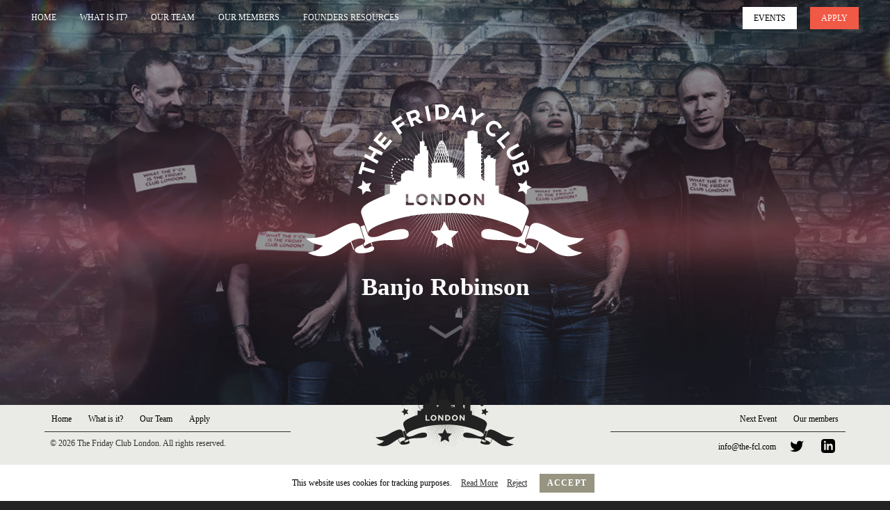

--- FILE ---
content_type: text/html; charset=UTF-8
request_url: https://the-fcl.com/company/4465-2/
body_size: 3828
content:
<!doctype html>
<html lang="en-US">
<head>
	<meta name='robots' content='index, follow, max-image-preview:large, max-snippet:-1, max-video-preview:-1' />

	<!-- This site is optimized with the Yoast SEO plugin v20.13 - https://yoast.com/wordpress/plugins/seo/ -->
	<link rel="canonical" href="https://the-fcl.com/company/4465-2/" />
	<meta property="og:locale" content="en_US" />
	<meta property="og:type" content="article" />
	<meta property="og:title" content="Banjo Robinson - The Friday Club London" />
	<meta property="og:url" content="https://the-fcl.com/company/4465-2/" />
	<meta property="og:site_name" content="The Friday Club London" />
	<meta name="twitter:card" content="summary_large_image" />
	<script type="application/ld+json" class="yoast-schema-graph">{"@context":"https://schema.org","@graph":[{"@type":"WebPage","@id":"https://the-fcl.com/company/4465-2/","url":"https://the-fcl.com/company/4465-2/","name":"Banjo Robinson - The Friday Club London","isPartOf":{"@id":"https://the-fcl.com/#website"},"datePublished":"2019-06-24T12:40:59+00:00","dateModified":"2019-06-24T12:40:59+00:00","breadcrumb":{"@id":"https://the-fcl.com/company/4465-2/#breadcrumb"},"inLanguage":"en-US","potentialAction":[{"@type":"ReadAction","target":["https://the-fcl.com/company/4465-2/"]}]},{"@type":"BreadcrumbList","@id":"https://the-fcl.com/company/4465-2/#breadcrumb","itemListElement":[{"@type":"ListItem","position":1,"name":"Home","item":"https://the-fcl.com/"},{"@type":"ListItem","position":2,"name":"Banjo Robinson"}]},{"@type":"WebSite","@id":"https://the-fcl.com/#website","url":"https://the-fcl.com/","name":"The Friday Club London","description":"The Friday Club London","potentialAction":[{"@type":"SearchAction","target":{"@type":"EntryPoint","urlTemplate":"https://the-fcl.com/?s={search_term_string}"},"query-input":"required name=search_term_string"}],"inLanguage":"en-US"}]}</script>
	<!-- / Yoast SEO plugin. -->


<link rel='dns-prefetch' href='//code.jquery.com' />
<link rel='stylesheet' id='wp-block-library-css' href='https://the-fcl.com/wp/wp-includes/css/dist/block-library/style.min.css?ver=6.4.1' type='text/css' media='all' />
<style id='classic-theme-styles-inline-css' type='text/css'>
/*! This file is auto-generated */
.wp-block-button__link{color:#fff;background-color:#32373c;border-radius:9999px;box-shadow:none;text-decoration:none;padding:calc(.667em + 2px) calc(1.333em + 2px);font-size:1.125em}.wp-block-file__button{background:#32373c;color:#fff;text-decoration:none}
</style>
<style id='global-styles-inline-css' type='text/css'>
body{--wp--preset--color--black: #000000;--wp--preset--color--cyan-bluish-gray: #abb8c3;--wp--preset--color--white: #ffffff;--wp--preset--color--pale-pink: #f78da7;--wp--preset--color--vivid-red: #cf2e2e;--wp--preset--color--luminous-vivid-orange: #ff6900;--wp--preset--color--luminous-vivid-amber: #fcb900;--wp--preset--color--light-green-cyan: #7bdcb5;--wp--preset--color--vivid-green-cyan: #00d084;--wp--preset--color--pale-cyan-blue: #8ed1fc;--wp--preset--color--vivid-cyan-blue: #0693e3;--wp--preset--color--vivid-purple: #9b51e0;--wp--preset--color--cream: #e8e7e1;--wp--preset--color--mud: #333;--wp--preset--color--gold: #979481;--wp--preset--color--orange: #f05945;--wp--preset--gradient--vivid-cyan-blue-to-vivid-purple: linear-gradient(135deg,rgba(6,147,227,1) 0%,rgb(155,81,224) 100%);--wp--preset--gradient--light-green-cyan-to-vivid-green-cyan: linear-gradient(135deg,rgb(122,220,180) 0%,rgb(0,208,130) 100%);--wp--preset--gradient--luminous-vivid-amber-to-luminous-vivid-orange: linear-gradient(135deg,rgba(252,185,0,1) 0%,rgba(255,105,0,1) 100%);--wp--preset--gradient--luminous-vivid-orange-to-vivid-red: linear-gradient(135deg,rgba(255,105,0,1) 0%,rgb(207,46,46) 100%);--wp--preset--gradient--very-light-gray-to-cyan-bluish-gray: linear-gradient(135deg,rgb(238,238,238) 0%,rgb(169,184,195) 100%);--wp--preset--gradient--cool-to-warm-spectrum: linear-gradient(135deg,rgb(74,234,220) 0%,rgb(151,120,209) 20%,rgb(207,42,186) 40%,rgb(238,44,130) 60%,rgb(251,105,98) 80%,rgb(254,248,76) 100%);--wp--preset--gradient--blush-light-purple: linear-gradient(135deg,rgb(255,206,236) 0%,rgb(152,150,240) 100%);--wp--preset--gradient--blush-bordeaux: linear-gradient(135deg,rgb(254,205,165) 0%,rgb(254,45,45) 50%,rgb(107,0,62) 100%);--wp--preset--gradient--luminous-dusk: linear-gradient(135deg,rgb(255,203,112) 0%,rgb(199,81,192) 50%,rgb(65,88,208) 100%);--wp--preset--gradient--pale-ocean: linear-gradient(135deg,rgb(255,245,203) 0%,rgb(182,227,212) 50%,rgb(51,167,181) 100%);--wp--preset--gradient--electric-grass: linear-gradient(135deg,rgb(202,248,128) 0%,rgb(113,206,126) 100%);--wp--preset--gradient--midnight: linear-gradient(135deg,rgb(2,3,129) 0%,rgb(40,116,252) 100%);--wp--preset--font-size--small: 13px;--wp--preset--font-size--medium: 20px;--wp--preset--font-size--large: 36px;--wp--preset--font-size--x-large: 42px;--wp--preset--spacing--20: 0.44rem;--wp--preset--spacing--30: 0.67rem;--wp--preset--spacing--40: 1rem;--wp--preset--spacing--50: 1.5rem;--wp--preset--spacing--60: 2.25rem;--wp--preset--spacing--70: 3.38rem;--wp--preset--spacing--80: 5.06rem;--wp--preset--shadow--natural: 6px 6px 9px rgba(0, 0, 0, 0.2);--wp--preset--shadow--deep: 12px 12px 50px rgba(0, 0, 0, 0.4);--wp--preset--shadow--sharp: 6px 6px 0px rgba(0, 0, 0, 0.2);--wp--preset--shadow--outlined: 6px 6px 0px -3px rgba(255, 255, 255, 1), 6px 6px rgba(0, 0, 0, 1);--wp--preset--shadow--crisp: 6px 6px 0px rgba(0, 0, 0, 1);}:where(.is-layout-flex){gap: 0.5em;}:where(.is-layout-grid){gap: 0.5em;}body .is-layout-flow > .alignleft{float: left;margin-inline-start: 0;margin-inline-end: 2em;}body .is-layout-flow > .alignright{float: right;margin-inline-start: 2em;margin-inline-end: 0;}body .is-layout-flow > .aligncenter{margin-left: auto !important;margin-right: auto !important;}body .is-layout-constrained > .alignleft{float: left;margin-inline-start: 0;margin-inline-end: 2em;}body .is-layout-constrained > .alignright{float: right;margin-inline-start: 2em;margin-inline-end: 0;}body .is-layout-constrained > .aligncenter{margin-left: auto !important;margin-right: auto !important;}body .is-layout-constrained > :where(:not(.alignleft):not(.alignright):not(.alignfull)){max-width: var(--wp--style--global--content-size);margin-left: auto !important;margin-right: auto !important;}body .is-layout-constrained > .alignwide{max-width: var(--wp--style--global--wide-size);}body .is-layout-flex{display: flex;}body .is-layout-flex{flex-wrap: wrap;align-items: center;}body .is-layout-flex > *{margin: 0;}body .is-layout-grid{display: grid;}body .is-layout-grid > *{margin: 0;}:where(.wp-block-columns.is-layout-flex){gap: 2em;}:where(.wp-block-columns.is-layout-grid){gap: 2em;}:where(.wp-block-post-template.is-layout-flex){gap: 1.25em;}:where(.wp-block-post-template.is-layout-grid){gap: 1.25em;}.has-black-color{color: var(--wp--preset--color--black) !important;}.has-cyan-bluish-gray-color{color: var(--wp--preset--color--cyan-bluish-gray) !important;}.has-white-color{color: var(--wp--preset--color--white) !important;}.has-pale-pink-color{color: var(--wp--preset--color--pale-pink) !important;}.has-vivid-red-color{color: var(--wp--preset--color--vivid-red) !important;}.has-luminous-vivid-orange-color{color: var(--wp--preset--color--luminous-vivid-orange) !important;}.has-luminous-vivid-amber-color{color: var(--wp--preset--color--luminous-vivid-amber) !important;}.has-light-green-cyan-color{color: var(--wp--preset--color--light-green-cyan) !important;}.has-vivid-green-cyan-color{color: var(--wp--preset--color--vivid-green-cyan) !important;}.has-pale-cyan-blue-color{color: var(--wp--preset--color--pale-cyan-blue) !important;}.has-vivid-cyan-blue-color{color: var(--wp--preset--color--vivid-cyan-blue) !important;}.has-vivid-purple-color{color: var(--wp--preset--color--vivid-purple) !important;}.has-black-background-color{background-color: var(--wp--preset--color--black) !important;}.has-cyan-bluish-gray-background-color{background-color: var(--wp--preset--color--cyan-bluish-gray) !important;}.has-white-background-color{background-color: var(--wp--preset--color--white) !important;}.has-pale-pink-background-color{background-color: var(--wp--preset--color--pale-pink) !important;}.has-vivid-red-background-color{background-color: var(--wp--preset--color--vivid-red) !important;}.has-luminous-vivid-orange-background-color{background-color: var(--wp--preset--color--luminous-vivid-orange) !important;}.has-luminous-vivid-amber-background-color{background-color: var(--wp--preset--color--luminous-vivid-amber) !important;}.has-light-green-cyan-background-color{background-color: var(--wp--preset--color--light-green-cyan) !important;}.has-vivid-green-cyan-background-color{background-color: var(--wp--preset--color--vivid-green-cyan) !important;}.has-pale-cyan-blue-background-color{background-color: var(--wp--preset--color--pale-cyan-blue) !important;}.has-vivid-cyan-blue-background-color{background-color: var(--wp--preset--color--vivid-cyan-blue) !important;}.has-vivid-purple-background-color{background-color: var(--wp--preset--color--vivid-purple) !important;}.has-black-border-color{border-color: var(--wp--preset--color--black) !important;}.has-cyan-bluish-gray-border-color{border-color: var(--wp--preset--color--cyan-bluish-gray) !important;}.has-white-border-color{border-color: var(--wp--preset--color--white) !important;}.has-pale-pink-border-color{border-color: var(--wp--preset--color--pale-pink) !important;}.has-vivid-red-border-color{border-color: var(--wp--preset--color--vivid-red) !important;}.has-luminous-vivid-orange-border-color{border-color: var(--wp--preset--color--luminous-vivid-orange) !important;}.has-luminous-vivid-amber-border-color{border-color: var(--wp--preset--color--luminous-vivid-amber) !important;}.has-light-green-cyan-border-color{border-color: var(--wp--preset--color--light-green-cyan) !important;}.has-vivid-green-cyan-border-color{border-color: var(--wp--preset--color--vivid-green-cyan) !important;}.has-pale-cyan-blue-border-color{border-color: var(--wp--preset--color--pale-cyan-blue) !important;}.has-vivid-cyan-blue-border-color{border-color: var(--wp--preset--color--vivid-cyan-blue) !important;}.has-vivid-purple-border-color{border-color: var(--wp--preset--color--vivid-purple) !important;}.has-vivid-cyan-blue-to-vivid-purple-gradient-background{background: var(--wp--preset--gradient--vivid-cyan-blue-to-vivid-purple) !important;}.has-light-green-cyan-to-vivid-green-cyan-gradient-background{background: var(--wp--preset--gradient--light-green-cyan-to-vivid-green-cyan) !important;}.has-luminous-vivid-amber-to-luminous-vivid-orange-gradient-background{background: var(--wp--preset--gradient--luminous-vivid-amber-to-luminous-vivid-orange) !important;}.has-luminous-vivid-orange-to-vivid-red-gradient-background{background: var(--wp--preset--gradient--luminous-vivid-orange-to-vivid-red) !important;}.has-very-light-gray-to-cyan-bluish-gray-gradient-background{background: var(--wp--preset--gradient--very-light-gray-to-cyan-bluish-gray) !important;}.has-cool-to-warm-spectrum-gradient-background{background: var(--wp--preset--gradient--cool-to-warm-spectrum) !important;}.has-blush-light-purple-gradient-background{background: var(--wp--preset--gradient--blush-light-purple) !important;}.has-blush-bordeaux-gradient-background{background: var(--wp--preset--gradient--blush-bordeaux) !important;}.has-luminous-dusk-gradient-background{background: var(--wp--preset--gradient--luminous-dusk) !important;}.has-pale-ocean-gradient-background{background: var(--wp--preset--gradient--pale-ocean) !important;}.has-electric-grass-gradient-background{background: var(--wp--preset--gradient--electric-grass) !important;}.has-midnight-gradient-background{background: var(--wp--preset--gradient--midnight) !important;}.has-small-font-size{font-size: var(--wp--preset--font-size--small) !important;}.has-medium-font-size{font-size: var(--wp--preset--font-size--medium) !important;}.has-large-font-size{font-size: var(--wp--preset--font-size--large) !important;}.has-x-large-font-size{font-size: var(--wp--preset--font-size--x-large) !important;}
.wp-block-navigation a:where(:not(.wp-element-button)){color: inherit;}
:where(.wp-block-post-template.is-layout-flex){gap: 1.25em;}:where(.wp-block-post-template.is-layout-grid){gap: 1.25em;}
:where(.wp-block-columns.is-layout-flex){gap: 2em;}:where(.wp-block-columns.is-layout-grid){gap: 2em;}
.wp-block-pullquote{font-size: 1.5em;line-height: 1.6;}
</style>
<link rel='stylesheet' id='main-style-css' href='https://the-fcl.com/app/themes/paws/build/index-frontend.css?ver=6.4.1' type='text/css' media='all' />
<link rel='stylesheet' id='owl-style-min-css' href='https://the-fcl.com/app/themes/paws/src/extlibs/owl-carousel/dist/assets/owl.carousel.min.css?ver=6.4.1' type='text/css' media='all' />
<link rel='stylesheet' id='owl-style-def-css' href='https://the-fcl.com/app/themes/paws/src/extlibs/owl-carousel/dist/assets/owl.theme.default.min.css?ver=6.4.1' type='text/css' media='all' />
<script type="text/javascript" src="https://the-fcl.com/wp/wp-includes/js/jquery/jquery.min.js?ver=3.7.1" id="jquery-core-js"></script>
<script type="text/javascript" src="https://the-fcl.com/wp/wp-includes/js/jquery/jquery-migrate.min.js?ver=3.4.1" id="jquery-migrate-js"></script>
<script type="text/javascript" id="main-script-js-extra">
/* <![CDATA[ */
var loadmore_params = {"ajaxurl":"https:\/\/the-fcl.com\/wp\/wp-admin\/admin-ajax.php"};
/* ]]> */
</script>
<script type="text/javascript" src="https://the-fcl.com/app/themes/paws/src/js/frontend.js?ver=1" id="main-script-js"></script>
<link rel="https://api.w.org/" href="https://the-fcl.com/wp-json/" /><link rel="alternate" type="application/json+oembed" href="https://the-fcl.com/wp-json/oembed/1.0/embed?url=https%3A%2F%2Fthe-fcl.com%2Fcompany%2F4465-2%2F" />
<link rel="alternate" type="text/xml+oembed" href="https://the-fcl.com/wp-json/oembed/1.0/embed?url=https%3A%2F%2Fthe-fcl.com%2Fcompany%2F4465-2%2F&#038;format=xml" />
<link rel="icon" href="https://the-fcl.com/app/uploads/2020/01/cropped-FridayClubLondon-32x32.png" sizes="32x32" />
<link rel="icon" href="https://the-fcl.com/app/uploads/2020/01/cropped-FridayClubLondon-192x192.png" sizes="192x192" />
<link rel="apple-touch-icon" href="https://the-fcl.com/app/uploads/2020/01/cropped-FridayClubLondon-180x180.png" />
<meta name="msapplication-TileImage" content="https://the-fcl.com/app/uploads/2020/01/cropped-FridayClubLondon-270x270.png" />
	<title>Banjo Robinson - The Friday Club London</title>
	<meta name="viewport" content="width=device-width, initial-scale=1">
	</head>
<body class="company-template-default single single-company postid-4465 company-4465-2">
	    <header class="header affix-top">
		<div class="header__top">
			<img src="https://the-fcl.com/app/themes/paws/src/images/footer-fcl-logo-black.svg" class="header__logo-mobile">
			<button class="burger js-header-burger">
				<span class="burger__text">Menu</span>
				<div class="burger__lines">
					<span class="burger__line"></span>
					<span class="burger__line"></span>
					<span class="burger__line"></span>
				</div>
			</button>
		</div>
					<div class="header__navigation-container">
				<nav class="header__navigation">
					<ul id="menu-header" class="header-menu"><li id="menu-item-277" class="menu-item menu-item-type-post_type menu-item-object-page menu-item-home menu-item-277"><a href="https://the-fcl.com/">Home</a></li>
<li id="menu-item-244" class="menu-item menu-item-type-post_type menu-item-object-page menu-item-244"><a href="https://the-fcl.com/about/">What is it?</a></li>
<li id="menu-item-239" class="menu-item menu-item-type-post_type menu-item-object-page menu-item-239"><a href="https://the-fcl.com/who/">Our Team</a></li>
<li id="menu-item-243" class="menu-item menu-item-type-post_type menu-item-object-page menu-item-243"><a href="https://the-fcl.com/our-members/">Our Members</a></li>
<li id="menu-item-5112" class="menu-item menu-item-type-post_type menu-item-object-page menu-item-5112"><a href="https://the-fcl.com/founders-resources/">Founders Resources</a></li>
</ul>					<ul id="menu-header-right" class="header-menu header-menu--right"><li id="menu-item-252" class="event-link menu-item menu-item-type-post_type menu-item-object-page menu-item-252"><a href="https://the-fcl.com/events/">Events</a></li>
<li id="menu-item-253" class="btn-header btn-header--orange menu-item menu-item-type-post_type menu-item-object-page menu-item-253"><a href="https://the-fcl.com/get-involved/">Apply</a></li>
</ul>				</nav>
			</div>
										<div class="header__landing">
						<div class="header__landing-logo-container">
							<div class="header__landing-logo"></div>
							<h1 class="header__landing-title">Banjo Robinson</h1>
							<a class="header__arrow-down-anchor" href="#4465-2"><span class="header__arrow-down-anchor-icon"></span></a>
						</div>
					</div>
								<div class="header__background"></div> 
					</header>
	
    <div class="site">    <div class="container-fluid">
            </div>

<div id="cookie_container" class="consent-cookie">
    <p class="consent-cookie__text">This website uses cookies for tracking purposes.</p>
    <a href="/cookie-policy/" target="_blank" class="consent-cookie__link">Read More</a>
    <a id="decline_cookie_button" class="consent-cookie__link">Reject</a> <a id="accept_cookie_button" class="consent-cookie__button">Accept</a>
</div>
<footer class="footer public-area">
	<div class="container">
    <div class="footer__row">
        <div class="footer__col footer__col--left">
                      <ul id="menu-footer-menu-left" class="footer-menu footer-menu--left"><li id="menu-item-257" class="menu-item menu-item-type-custom menu-item-object-custom menu-item-257"><a href="/">Home</a></li>
<li id="menu-item-255" class="menu-item menu-item-type-post_type menu-item-object-page menu-item-255"><a href="https://the-fcl.com/about/">What is it?</a></li>
<li id="menu-item-254" class="menu-item menu-item-type-post_type menu-item-object-page menu-item-254"><a href="https://the-fcl.com/who/">Our Team</a></li>
<li id="menu-item-256" class="menu-item menu-item-type-post_type menu-item-object-page menu-item-256"><a href="https://the-fcl.com/get-involved/">Apply</a></li>
</ul>                    <p class="footer__copyright">© 2026 The Friday Club London. All rights reserved.</p>
        </div>
        <div class="footer__col footer__col--center">
          <div class="footer__logo"></div>
        </div>
        <div class="footer__col footer__col--right">
                          <ul id="menu-footer-menu-right" class="footer-menu footer-menu--right"><li id="menu-item-258" class="menu-item menu-item-type-post_type menu-item-object-page menu-item-258"><a href="https://the-fcl.com/events/">Next Event</a></li>
<li id="menu-item-259" class="menu-item menu-item-type-post_type menu-item-object-page menu-item-259"><a href="https://the-fcl.com/our-members/">Our members</a></li>
</ul>                        <ul class="footer-menu footer-menu--right-bottom">
              <li><a href="mailto:info@the-fcl.com">info@the-fcl.com</a></li>
              <li><a class="footer__icon footer__icon--twitter" href="https://www.linkedin.com/company/2848315?trk=tyah&trkInfo=clickedVertical%3Acompany%2CclickedEntityId%3A2848315%2Cidx%3A2-2-7%2CtarId%3A1456420390293%2Ctas%3Afriday%20club" target="_blank"></a></li>
              <li><a class="footer__icon footer__icon--linkedin" href="https://twitter.com/FridayClubLDN" target="_blank"></a></li>
            </ul>
          </div>
      </div>
    </div>
	</div>
</footer>

<!-- <div id="to-sort" style="display: none"></div>
<div class="info-msg">
	<div class="wrap">
		<div class="box">
			<span class="close">X</span>
			<div class="content"></div>
		</div>
	</div>
</div> -->

<script type="text/javascript" src="https://the-fcl.com/app/themes/paws/src/extlibs/owl-carousel/dist/owl.carousel.min.js?ver=6.4.1" id="owl-carousel-js"></script>
<script type="text/javascript" src="https://code.jquery.com/ui/1.12.1/jquery-ui.min.js?ver=1.12.1" id="jquery-ui-js"></script>
</body>
</html>

--- FILE ---
content_type: text/css; charset=UTF-8
request_url: https://the-fcl.com/app/themes/paws/build/index-frontend.css?ver=6.4.1
body_size: 9578
content:
@import url("https://cloud.typography.com/6806872/7061612/css/fonts.css");.has-white-color{color:#fff}.has-white-background-color{background-color:#fff}.has-black-color{color:#000}.has-black-background-color{background-color:#000}.has-mud-color{color:#333}.has-mud-background-color{background-color:#333}.has-cream-color{color:#e8e7e1}.has-cream-background-color{background-color:#e8e7e1}.has-gold-color{color:#979481}.has-gold-background-color{background-color:#979481}.has-orange-color{color:#f05945}.has-orange-background-color{background-color:#f05945}.btn{border:1px solid #fff;padding-top:7.5px;padding-bottom:7.5px;-webkit-transition:0.25s ease-in-out all;transition:0.25s ease-in-out all;text-decoration:none}.btn:hover{background:#fff;border:1px solid #fff;color:#333}.btn--orange{background:#f05945;border:1px solid #f05945}.btn--orange:hover{background:#f05945;opacity:0.75}.btn-header a:hover{color:#000}@media (min-width: 768px){.btn-header a{border:1px solid #fff;-webkit-transition:0.25s ease-in-out all;transition:0.25s ease-in-out all;text-decoration:none}.btn-header a:hover{background:#fff;color:#000}.page-login .btn-header a{font-weight:normal;border:1px solid #979481;color:#979481}.is-scroll .btn-header a:hover{text-decoration:underline}.page-login .is-scroll .btn-header a{border:1px solid #000;color:#000}.btn-header--orange a{background:#f05945;border:1px solid #f05945;color:#fff}.btn-header--orange a:hover{background:#f05945;opacity:0.75}.is-scroll .btn-header--orange a{background:#f05945;color:#fff}.is-scroll .btn-header--orange a:hover{text-decoration:none}.page-login .btn-header--orange a{background:none;border:1px solid transparent;color:#979481}.page-login .is-scroll .btn-header--orange a{background:#f05945;border:1px solid #f05945;color:#fff}}.header-menu .menu-item.btn-header a:hover{color:#000}@media (min-width: 768px){.header-menu .menu-item.btn-header--orange a:hover{color:#fff}}@media (min-width: 768px){.page-login .header-menu .menu-item.btn-header--orange a:hover{color:#979481}}.is-scroll .header-menu .menu-item.btn-header--orange a{color:#fff}.page-login .is-scroll .header-menu .menu-item.btn-header--orange a{color:#fff}@media (min-width: 768px){.header-menu li.current-menu-item.btn-header a{font-weight:normal;text-decoration:none}.header-menu li.current-menu-item.btn-header a:hover{text-decoration:underline}}*{box-sizing:border-box}body{margin:0px;font-family:"Gotham A","Gotham B";background:#222}.container,.alignwide{margin:0 auto;width:90%;max-width:1170px}.page-members-area .container,.alignwide{width:100%}@media (min-width: 768px){.page-members-area .container,.alignwide{width:90%}}.site__input{background:#fff;border-radius:0;border:1px solid #979481;box-shadow:inset 0 2px 0 0 rgba(0,0,0,0.5);color:#222;display:block;font-family:'Gotham-Book';font-family:"Gotham A","Gotham B";font-size:1em;height:50px;margin-bottom:20px;outline:0;padding-right:0;padding:1.5em;width:100%}@media (min-width: 768px){.site__input{margin-bottom:0px}}@-webkit-keyframes moving-label-arrow{0%{-webkit-transform:translateY(-10px);opacity:0}50%{-webkit-transform:translateY(0);opacity:1}100%{-webkit-transform:translateY(-10px);opacity:0}}@keyframes moving-label-arrow{0%{-webkit-transform:translateY(-10px);opacity:0}50%{-webkit-transform:translateY(0);opacity:1}100%{-webkit-transform:translateY(-10px);opacity:0}}@-webkit-keyframes slideDown{from{height:0px;-webkit-transform:scaleY(0);transform:scaleY(0)}to{height:auto;-webkit-transform:scaleY(1);transform:scaleY(1)}}@keyframes slideDown{from{height:0px;-webkit-transform:scaleY(0);transform:scaleY(0)}to{height:auto;-webkit-transform:scaleY(1);transform:scaleY(1)}}@-webkit-keyframes fadeIn{from{opacity:0}to{opacity:1}}@keyframes fadeIn{from{opacity:0}to{opacity:1}}.home-so-far.wp-block-columns{flex-wrap:nowrap}.home-so-far__col-image{width:38%;flex-basis:initial}@media (min-width: 768px){.home-so-far__col-image{width:100%}}@media (min-width: 992px){.home-so-far__col-image{width:38%}}.home-so-far .wp-block-column:not(:first-child){margin-left:0px !important}@media (min-width: 992px){.home-so-far .wp-block-column:not(:first-child){word-break:initial}}@media (min-width: 768px){.home-so-far .wp-block-columns{display:block}}@media (min-width: 992px){.home-so-far .wp-block-columns{display:-webkit-box;display:flex}}.home-so-far__headline{font-size:20px;margin-bottom:5px;font-weight:400;margin:10px 0;text-align:center;text-transform:uppercase}@media (min-width: 62em) and (max-width: 77.5em){.home-so-far__headline{font-size:2.5em !important}}@media (min-width: 768px){.home-so-far__headline{font-size:3.4em;line-height:1.3;margin-bottom:10px}}.home-so-far__text{letter-spacing:initial;text-align:center}.home-so-far__image{max-width:90%;margin:0 auto !important}.home-get-involved-columns{flex-wrap:wrap}@media (min-width: 992px){.home-get-involved-columns{flex-wrap:nowrap}}.home-get-involved-columns .wp-block-button__link{min-width:150px;padding:12.5px 20px;margin-bottom:30px}@media (min-width: 992px){.home-get-involved-columns .wp-block-button__link{margin-bottom:0px;width:100%}}.home-get-involved-columns .wp-block-column{flex-basis:100%;text-align:center;margin-left:0px}@media (min-width: 992px){.home-get-involved-columns .wp-block-column{flex-basis:calc(50% - 16px);text-align:left;margin-left:0px}}@media (min-width: 992px){.home-get-involved-columns .wp-block-column:not(:first-child){margin-left:20px}}.container-fluid>div:not(.wp-block-group):not(.wp-block-cover){width:90%}@media (min-width: 600px) and (max-width: 780px){.all-about-section .wp-block-column:first-child{margin-left:32px}}.header{z-index:2222;width:100%;-webkit-transition:0.2s ease-in-out background-color;transition:0.2s ease-in-out background-color}@media (min-width: 768px){.header{background-color:transparent}.header.is-scroll .header__navigation-container{background-color:#fff}}.header__top{background-color:#fff;width:100%}@media (min-width: 768px){.header__top{display:none}}.header__navigation-container{background-color:#fff;position:fixed;-webkit-transition:0.25s ease-in-out all;transition:0.25s ease-in-out all;width:100%;z-index:2}@media (min-width: 768px){.header__navigation-container{background:none}}.header__navigation{overflow-y:hidden;text-align:center}@media (min-width: 768px){.header__navigation{margin:0px 10px}}.header__navigation--logged-in{width:auto}@media (min-width: 768px){.header__navigation--logged-in{overflow:inherit}}@media (max-width: 768px){.header__navigation{-webkit-transition:0.2s ease-in-out max-height;transition:0.2s ease-in-out max-height;max-height:0px}.header__navigation.is-visible{max-height:500px}}@media (min-width: 768px){.header__navigation{display:block;margin:10px 30px;padding-bottom:0px;text-align:left}}.header__logo-mobile{height:60px;padding:10px 20px}.header__select{border:1px solid #979481;display:inline-block;font-size:14px;height:20px;height:37px;padding:8px 25px 8px 45px;position:relative;z-index:2}.logged-in .header__select{float:right;margin-right:30px}.header__username{font-weight:bold;border-bottom:1px solid #2d2224;color:#979481;cursor:pointer;display:inline-block;font-size:12px;line-height:16px;min-width:120px;padding-bottom:2px;text-transform:uppercase}.header__avatar{width:45px;border-radius:50%;height:45px;border:solid 1px #979481;padding:4px;float:left;z-index:3;position:absolute;left:-10px;bottom:-5px;background:#2d2224}.header__avatar-inner{border-radius:50%;display:inline-block;height:31px;left:0;margin:0 auto;position:absolute;right:0;top:50%;-webkit-transform:translateY(-50%);transform:translateY(-50%);width:31px}.header__arrow-down{background:url("../src/images/profile-down-arrow.svg") no-repeat center center;cursor:pointer;height:32px;position:absolute;right:9px;top:2px;width:32px;z-index:2}.header__chevron{display:none;font-size:0;line-height:0;opacity:1;position:absolute;right:37px;top:67px;width:0}.header__chevron.is-visible{display:block}.header__chevron:after{border-bottom:12px solid #e8e7e1;border-left:12px solid transparent;border-right:12px solid transparent;content:"";height:0;margin-left:0;margin-top:0;position:absolute;top:-23px;width:0}.header__landing{-webkit-box-align:center;align-items:center;display:-webkit-box;display:flex;-webkit-box-flex:1;flex-grow:1;height:30vh;min-height:20vh;margin:0 auto;padding-bottom:150px;padding-top:160px;position:relative;text-align:center;width:90%}@media (min-width: 768px){.header__landing{display:table;height:50vh;padding-bottom:80px;padding-top:150px;width:45%}}.page-events .header__landing{height:100vh}@media (min-width: 768px){.page-events .header__landing{height:50vh;width:90%;max-width:1170px}}.header__landing-title{margin-bottom:30px;margin-top:20px;text-transform:capitalize}.header__landing-title--login{color:#979481}.header__landing-title-event{margin-bottom:10px}.header__landing-logo-container{display:table-cell;margin:0 auto;position:relative;text-align:center;vertical-align:middle}.header__landing-logo{background:url("../src/images/fcl-logo-white.svg") no-repeat center top;background-size:contain;height:7em;margin:0 auto;width:20em}@media (min-width: 768px){.header__landing-logo{height:14em;width:25em}}.header__landing-logo--login{background:url("../src/images/fcl-logo-gold.svg") no-repeat center top;width:auto;height:5em}@media (min-width: 768px){.header__landing-logo--login{height:5em}}.header__landing-map-pin{margin-bottom:4px;margin-right:10px;position:relative;vertical-align:middle}.header__landing-event-detail{color:#fff;margin:0 0 10px}.header__landing-navigation-event{bottom:75px;font-size:14px;left:0px;letter-spacing:.2px;line-height:16px;position:absolute;text-align:center;z-index:999}@media screen and (max-height: 575px){.header__landing-navigation-event{bottom:46%}}@media (min-width: 768px){.header__landing-navigation-event{bottom:0px}}.header__landing-navigation-event--next{left:auto;right:0px}.header__landing-navigation-event a{text-decoration:none}.header__landing-navigation-event p{color:#fff;font-size:14px;padding-top:5px}.header__background{background:no-repeat center top;background-image:url("../src/images/our-team-bg.jpg");background-size:cover;position:absolute;width:100%;height:100vh;top:0;z-index:-1}.page-next-event .header__background{background-image:url("../src/images/next-event-bg.jpg")}.page-about .header__background{background-image:url("../src/images/about-bg.jpg")}.page-who .header__background{background-image:url("../src/images/our-team-bg.jpg")}.page-our-members .header__background{background-image:url("../src/images/our-members-bg.jpg")}.page-login .header__background,.page-members-area .header__background,.page-edit-profile .header__background{background-image:url("../src/images/members-login-bg.png")}.page-get-involved .header__background{background-image:url("../src/images/apply-bg.jpg")}.header__arrow-down-anchor{position:relative;display:block;height:40px}.header__arrow-down-anchor-icon{-webkit-animation:moving-label-arrow 1200ms ease-in-out infinite alternate;animation:moving-label-arrow 1200ms ease-in-out infinite alternate;background-size:contain;background:url("../src/images/scroll-down-arrow-label.svg") no-repeat;bottom:8px;height:1.313em;left:calc(50% - 1.5em);position:absolute;text-indent:-9999px;width:3.125em;z-index:1}.header-menu{list-style:none;padding-left:0px;margin:0px}@media (min-width: 768px){.header-menu{float:left}}@media (min-width: 768px){.header-menu li{display:inline-block}}.header-menu li.current-menu-item a{font-weight:bold;text-decoration:underline}@media (max-width: 768px){.header-menu li.current-menu-item a{font-size:120%}}.header-menu .event-link{background:#fff;font-weight:normal;border:1px solid #fff;-webkit-transition:0.25s ease-in-out all;transition:0.25s ease-in-out all;margin-right:15px}.header-menu .event-link:hover{opacity:0.75}.page-login .header-menu .event-link{background:none;border:none;margin-right:0px}.header-menu .event-link a{color:#000 !important;text-decoration:none !important}.header-menu .event-link a:hover{text-decoration:underline !important}.page-login .header-menu .event-link a{color:#979481 !important}.header-menu .menu-item a{color:#000;padding:7.5px 15px}@media (min-width: 768px){.header-menu .menu-item a{color:#fff}.page-login .is-scroll .header-menu .menu-item a{color:#000}.is-scroll .header-menu .menu-item a{color:#000}}.header-menu a{display:block;font-size:90%;position:relative;text-decoration:none;text-transform:uppercase}.header-menu a:hover{text-decoration:underline}@media (min-width: 768px){.header-menu a{font-size:.750em}.page-login .header-menu a{color:#979481}}.header-menu--right{margin:0px;padding-bottom:30px}@media (min-width: 768px){.header-menu--right{float:right;padding-bottom:0px}.header-menu--right li:nth-child(2){margin-right:15px}}.header-menu--logged-in{-webkit-box-align:center;align-items:center;display:none;-webkit-box-pack:justify;justify-content:space-between;left:0px;margin:0px;overflow:visible;padding-bottom:0px;padding-top:5px;position:fixed;top:0px;-webkit-transition:0.2s ease-in-out background-color;transition:0.2s ease-in-out background-color;width:100%;z-index:999}.is-scroll .header-menu--logged-in{background:#2d2224}.admin-bar .header-menu--logged-in{top:32px}@media (min-width: 768px){.header-menu--logged-in{display:-webkit-box;display:flex;padding-bottom:10px}}.header-menu--logged-in li{display:block}.header-menu--logged-in-mobile{background:#fff;border-top:2px solid #f1f1f1;display:block;padding:15px 30px;text-align:left}@media (min-width: 768px){.header-menu--logged-in-mobile{display:none}}.header-menu--logged-in-mobile a{color:#000;display:inline-block;padding:0px;padding-right:15px}.user-dropdown{background:#e8e7e1;display:none;margin-left:8px;margin-top:28px;max-height:200px;overflow:auto;padding:13px 20px 10px 20px;position:absolute;right:0;width:137px;z-index:999}.user-dropdown.is-visible{display:block}.user-dropdown__link{padding:5px 0px;color:#333;text-align:right}.user-dropdown__link:hover{font-weight:bold}.burger{background:transparent;border:0;color:#333;cursor:pointer;display:block;float:right;font-family:"Gotham A","Gotham B";font-size:1.25em;letter-spacing:1px;margin-top:21px;outline:none;padding-right:20px;text-align:center;-webkit-transition:0.2s ease-in-out all;transition:0.2s ease-in-out all}@media (min-width: 768px){.burger{display:none}}.burger:hover{opacity:0.75}.logged-in .burger{color:#333}.burger span{pointer-events:none}.burger__text{text-transform:uppercase}.burger__lines{float:right;margin-top:1px;padding-left:8px;pointer-events:none}.burger__line{background-color:#000;border-radius:21%;display:block;height:3px;margin:3px 0;width:18px}.page-login .burger__line,.logged-in .burger__line{background-color:#333}.header-event-notice{display:inline-block}.header-event-notice__link{color:#979481;display:inline-block;float:left;cursor:pointer}.header-event-notice__text{float:right;color:#979481}.header-event-notice__next{display:block;text-decoration:underline}.header-event-notice__date{display:block;text-transform:capitalize;text-decoration:none}.header-event-notice__image{padding-right:10px}.footer{background:#eaeae6;display:block}@media (min-width: 992px){.footer{padding-bottom:56px}}.page-login .footer,.logged-in .footer{background:transparent}.footer__row{display:-webkit-box;display:flex;flex-wrap:wrap}.footer__logo{background:url("../src/images/footer-fcl-logo-black.svg") no-repeat;background-size:contain;height:120px;margin:0 auto;margin-top:-50px;width:12.500em}.page-login .footer__logo,.logged-in .footer__logo{background:url("../src/images/fcl-logo-gold.svg") no-repeat;background-size:contain;margin-top:15px}@media (min-width: 992px){.page-login .footer__logo,.logged-in .footer__logo{margin-top:-25px;margin-bottom:-30px}}.footer__copyright{color:#333;font-family:"Gotham A","Gotham B";font-size:.750em;padding:.625em}.page-login .footer__copyright,.logged-in .footer__copyright{color:#979481}.footer__col{width:100%}@media (min-width: 992px){.footer__col{width:33.33%;display:inline-block}}.footer__col--left{display:none}@media (min-width: 992px){.footer__col--left{display:inline-block;padding-right:30px}}@media (min-width: 992px){.footer__col--right{padding-left:30px}}.footer__icon:before{background-position:center center;background-repeat:no-repeat;content:"";display:block;height:20px;width:25px}.footer__icon--linkedin:before{background:url("../src/images/icon-linkedin.svg");background-repeat:no-repeat}.page-login .footer__icon--linkedin:before,.logged-in .footer__icon--linkedin:before{background:url("../src/images/icon-linkedin-gold.svg");background-repeat:no-repeat}.footer__icon--twitter:before{background:url("../src/images/icon-twitter.svg");background-repeat:no-repeat}.page-login .footer__icon--twitter:before,.logged-in .footer__icon--twitter:before{background:url("../src/images/icon-twitter-gold.svg");background-repeat:no-repeat}.footer__icon--zaang:before{background:url("../src/images/icon-zaang-logo.svg");background-repeat:no-repeat;background-position:center;width:60px}.page-login .footer__icon--zaang:before,.logged-in .footer__icon--zaang:before{background:url("../src/images/icon-zaang-logo-gold.svg");background-repeat:no-repeat}.footer-menu{margin:0;padding:0;white-space:nowrap}.footer-menu--left{border-bottom:1px solid rgba(0,0,0,0.8)}.page-login .footer-menu--left,.logged-in .footer-menu--left{border-bottom:1px solid #979481}.footer-menu--right{border-bottom:1px solid rgba(0,0,0,0.8);text-align:right}@media (min-width: 992px){.footer-menu--right{margin-left:1em}}.page-login .footer-menu--right,.logged-in .footer-menu--right{border-bottom:1px solid #979481}.footer-menu--right-bottom{-webkit-box-align:center;align-items:center;display:-webkit-box;display:flex;-webkit-box-pack:end;justify-content:flex-end;text-align:right}@media (min-width: 992px){.footer-menu--right-bottom{margin-left:1em}}.footer-menu li{width:auto;padding:.625em;list-style-type:none;display:inline-block}.footer-menu a{color:#000;font-family:"Gotham A","Gotham B";font-size:.750em;text-decoration:none}.footer-menu a:hover{text-decoration:underline}.page-login .footer-menu a,.logged-in .footer-menu a{color:#979481}.consent-cookie{background-color:#fff;bottom:0px;color:#333;display:block;font-size:12px;padding:7.5px 0px;position:fixed;text-align:center;width:100%;z-index:999}.consent-cookie__text{font-size:12px;margin-bottom:0px}@media (min-width: 768px){.consent-cookie__text{display:inline-block;margin-right:10px}}.consent-cookie__link{color:#333;cursor:pointer;font-size:12px;margin-right:10px;text-decoration:underline}.consent-cookie__link:hover{color:#979481}.consent-cookie__button{background:#979481;border:1px solid #979481;box-sizing:border-box;color:#fff;cursor:pointer;display:inline-block;font-size:12px;font-weight:700;letter-spacing:1.2px;line-height:1.3 !important;margin:5px;padding:5px 10px;position:relative;text-align:center;text-transform:uppercase;-webkit-transition:all 500ms;transition:all 500ms}.consent-cookie__button:hover{background:#fff;border:1px solid #979481;color:#979481}.avatar{border-radius:50%;border:1px solid #222;display:block;margin-bottom:10px;background:#e8e7e1;position:relative;-webkit-box-flex:0;flex:none}.avatar__image{border-radius:50%;width:84%;height:84%;position:absolute;left:8%;top:8%;background-position:center;background-size:cover}.page-404{text-align:center}.page-404__title{font-size:100px;line-height:1;margin-bottom:0;color:#fff}.page-404__subtitle{font-size:30px;color:#fff;margin-bottom:100px}.page-404__end{background:#eaeae6;padding-bottom:100px}.block-accordion__heading{position:relative;background-color:#fff;border-bottom:1px solid #e3e3e3;padding:2em}.block-accordion__expand-all{color:#979481;cursor:pointer;font-size:13px;font-weight:normal;text-align:right;text-transform:uppercase}.block-accordion-item a{color:#337ab7;text-decoration:none}.block-accordion-item__trigger{cursor:pointer;text-decoration:none}.block-accordion-item__heading{background-color:#fff;border-bottom:1px solid #e3e3e3;padding:2em 0px;position:relative}@media (min-width: 768px){.block-accordion-item__heading{padding:2em}}.block-accordion-item__title{color:#979481 !important;font-size:1.5em;font-weight:normal;margin-bottom:0;margin-top:0;text-transform:uppercase}.block-accordion-item__icon-plus{background:url("../src/images/x_accordion.svg") no-repeat;background-size:contain;color:#333;display:inline-block;font-weight:100;height:1em;letter-spacing:normal;line-height:1;padding-bottom:1px;position:absolute;right:0px;-webkit-transform-origin:center center;transform-origin:center center;-webkit-transform:rotate(0) scale(0.9);transform:rotate(0) scale(0.9);-webkit-transform:rotate(45deg);transform:rotate(45deg);-webkit-transition:-webkit-transform .3s ease-out;transition:-webkit-transform .3s ease-out;transition:transform .3s ease-out;transition:transform .3s ease-out, -webkit-transform .3s ease-out;width:1em}@media (min-width: 768px){.block-accordion-item__icon-plus{right:50px}}.block-accordion-item__panel{display:none;margin-top:45px;padding:0px 2em;padding-bottom:15px}.block-accordion-item.is-triggered .block-accordion-item__panel{border-bottom:1px solid #e3e3e3}.block-accordion-item.is-triggered .block-accordion-item__icon-plus{-webkit-transform:rotate(90deg);transform:rotate(90deg)}.is-style-outline .wp-block-button__link{border:1px solid #fff}.is-style-outline .wp-block-button__link.has-gold-color{border:1px solid #979481}.is-style-outline .wp-block-button__link.has-orange-color{border:1px solid #f05945}.is-style-outline .wp-block-button__link.has-white-color{color:#fff}.is-style-outline .wp-block-button__link.has-mud-color{border:1px solid #333}.wp-block-button__link{display:inline-block;font-family:"Gotham A","Gotham B";font-size:.750em;line-height:1;margin-bottom:0px;padding:1.2em 2.8em;text-align:center;text-transform:uppercase;-webkit-transition:all 500ms;transition:all 500ms;vertical-align:middle;white-space:nowrap}.wp-block-button__link.has-white-background-color.has-white-color{border:1px solid #d2d2d2;text-shadow:1px 1px 1px #d2d2d2}.is-style-outline .wp-block-button__link{background:transparent}.wp-block-button.is-style-outline .has-gold-color:hover{background:#979481;color:#000}.has-orange-background-color .wp-block-button.is-style-outline .has-white-color:hover{background:#fff;border:1px solid #fff;color:#f05945}.has-white-background-color .wp-block-button.is-style-outline .has-gold-color:hover{background:#979481;border:1px solid #979481;color:#fff}.has-gold-background-color .wp-block-button.is-style-outline .has-white-color:hover{background:#fff;border:1px solid #fff;color:#979481}.wp-block-button--bigger a{padding:1em 2em;font-size:1.2em}@media (min-width: 576px){.wp-block-button--bigger a{padding:1em 3.5em}}.wp-block-columns{margin-bottom:0px}.cover-intro{height:98.5vh;min-height:545px}.cover-intro__arrow-down{-webkit-animation:moving-label-arrow 1200ms ease-in-out infinite alternate;animation:moving-label-arrow 1200ms ease-in-out infinite alternate;background:url("../src/images/scroll-down-arrow-label.svg") no-repeat;background-size:contain;bottom:22px;height:1.313em;left:calc(50% - 1.5em);position:absolute;text-indent:-9999px;width:3.125em;z-index:1}.cover-intro__arrow-down-shadow{width:100%;height:0;background-color:#f05945;position:absolute;bottom:0;left:0;right:0}.cover-intro__arrow-down-shadow:before,.cover-intro__arrow-down-shadow:after{content:'';position:absolute;bottom:100%;width:50%;box-sizing:border-box;z-index:1}.cover-intro__arrow-down-shadow:before{right:50%;border-bottom:2em solid #f05945;border-right:3em solid transparent}.cover-intro__arrow-down-shadow:after{left:50%;border-bottom:2em solid #f05945;border-left:3em solid transparent}.cover-intro h1{font-size:21px;margin-left:auto;margin-right:auto}@media (min-width: 576px){.cover-intro h1{font-size:2.188em;max-width:60%}}.metrics-anchor{display:block;position:relative;top:-1475px;visibility:hidden}@media (min-width: 576px){.metrics-anchor{top:-1170px}}@media (min-width: 768px){.metrics-anchor{top:-895px}}.anchor{display:block;position:relative;top:-1350px;visibility:hidden}@media (min-width: 576px){.anchor{top:-1150px}}@media (min-width: 768px){.anchor{top:-1130px}}@media (min-width: 992px){.anchor{top:-1060px}}.anchor-our-members{display:block;position:relative;top:-1500px;visibility:hidden}@media (min-width: 576px){.anchor-our-members{top:-1290px}}@media (min-width: 992px){.anchor-our-members{top:-1280px}}.anchor-about{display:block;position:relative;top:-1530px;visibility:hidden}@media (min-width: 576px){.anchor-about{top:-1120px}}@media (min-width: 992px){.anchor-about{top:-1100px}}.anchor-our-team{display:block;position:relative;top:-30px;visibility:hidden}@media (min-width: 576px){.anchor-our-team{top:-10px}}@media (min-width: 768px){.anchor-our-team{top:-60px}}@media (min-width: 992px){.anchor-our-team{top:-90px}}.anchor-apply{display:block;position:relative;visibility:hidden}.anchor-apply--mentors{top:-400px}@media (min-width: 768px){.anchor-apply--mentors{top:-200px}}.wp-block-group{padding:3em}@media (min-width: 576px){.wp-block-group{padding:3em}}.wp-block-group.is-style-no-padding{padding:0px}.page-get-involved .alignwide .wp-block-group{padding:1em}.wp-block-group__inner-container{margin:0 auto;max-width:1170px}@media (min-width: 992px){.is-style-bigger-spacing .wp-block-group__inner-container{width:66.66666667%}}h1,h2,h3,h4,h5,h6,.h1,.h2,.h3,.h4,.h5,.h6{color:#fff;font-family:"Gotham A","Gotham B";font-weight:700;line-height:1.1;margin-bottom:1em;margin-top:0px}h1{font-size:1.5em}@media (min-width: 768px){h1{font-size:2.188em}}h2{font-size:1.5em}h3{font-size:13px;text-transform:uppercase;letter-spacing:2px}@media (min-width: 576px){h3{font-size:1em}}h4{font-size:.625em}h5{font-size:14px}.is-style-uppercase{text-transform:uppercase;font-size:2.188em;font-family:"Gotham A","Gotham B"}.is-style-spread{font-size:1.5em;letter-spacing:3px;font-family:"Gotham A","Gotham B"}h3.is-style-spread{font-size:1em;letter-spacing:2px}.wp-block-image{margin:0px}p{color:#000;font-family:"Gotham A","Gotham B";font-size:16px;line-height:1.42857143;margin-top:0px;margin-bottom:2em}.wp-block-separator.is-style-wide{border-top:transparent;border-bottom-width:2px}.wp-block-spacer.is-style-section-spacing{height:3em !important}.block-css{margin:768px;color:red}.block-tab-content{display:none}.block-tab-content.is-visible{display:block}.block-tab-content-editor{border:1px solid #fff;padding-left:15px}.block-tab-navigation{background:#3c3b3b;display:-webkit-box;display:flex;flex-wrap:wrap;list-style:none;padding-left:0px}.block-tab-navigation__item{background:#353333;border-radius:0;border:0;color:#979481;cursor:pointer;width:100%;display:block;text-align:center;text-transform:uppercase;border-bottom:5px solid #3c3b3b}@media (min-width: 992px){.block-tab-navigation__item{margin-right:5px;-webkit-box-flex:1;flex:1 0 0;border-bottom:none}}.block-tab-navigation__link{display:block;padding:1.3em}.block-tab-navigation__link.active{color:#000;font-weight:bold;text-decoration:underline}li .block-tab-navigation__link.active{background:#e8e7e1}.block-tab-navigation-editor{border:1px solid #fff;padding-left:15px}.edit-profile__image-circle{background:#e8e7e1;border-radius:50%;border:solid 1px #222;float:none;height:280px;margin:0 auto;position:relative;width:280px;z-index:9}.edit-profile__avatar{border-radius:50%;height:230px;left:0;margin:0 auto;position:absolute;right:0;top:50%;-webkit-transform:translateY(-50%);transform:translateY(-50%);width:230px}.edit-profile__form-group{margin-bottom:15px;width:100%}.edit-profile__label{display:inline-block;font-family:"Gotham A","Gotham B";font-size:16px;font-weight:normal;margin-bottom:5px;max-width:100%;text-transform:uppercase}.edit-profile__file-label{color:#fff;cursor:pointer;font-size:14px;font-weight:bold;left:50%;position:absolute;text-align:center;text-transform:uppercase;top:12px;-webkit-transform:translateX(-50%);transform:translateX(-50%);-webkit-transition:0.25s ease-in-out all;transition:0.25s ease-in-out all;width:100%}.edit-profile__file-label:hover{opacity:0.5}.edit-profile__fields{margin-bottom:45px;width:100%}@media (min-width: 768px){.edit-profile__fields--half{width:50%}}.edit-profile__input{background:#fff;border-radius:0;border:1px solid #979481;box-shadow:inset 0 2px 0 0 rgba(0,0,0,0.5);color:#222;display:block;font-family:"Gotham A","Gotham B";font-size:1em;outline:0;padding:0 1.5em;height:50px;line-height:1.42857143;width:100%}.edit-profile__input--textarea{height:auto;max-width:100%;min-width:100%;padding-top:15px}.edit-profile__input--disabled{background-color:#eaeae6;cursor:not-allowed;font-style:italic}.edit-profile__input--file{position:absolute;clip:rect(0px 0px 0px 0px)}.edit-profile__submit{background-color:transparent;border:1px solid #222;color:#222;cursor:pointer;font-family:"Gotham A","Gotham B";font-size:18px;margin-bottom:3em;padding:15px 37.5px;text-transform:uppercase;-webkit-transition:all 0.5s ease-in-out;transition:all 0.5s ease-in-out}.edit-profile__submit:hover{background-color:#222;color:#fff}.edit-profile__partial-circle{height:68px;left:0;overflow:hidden;position:relative;top:163px;width:230px}.edit-profile__partial-circle:before{background:#222;border-radius:50%;bottom:0;content:'';height:230px;position:absolute;top:-163px;width:230px}.edit-profile__hr{margin-top:20px;margin-bottom:20px;border:0;border-top:1px solid #222}.edit-profile__notice{color:#979481;float:right;font-size:0.75em;font-style:italic}.edit-profile__heading-title{color:#000;font-size:1.1em;letter-spacing:.1px;text-transform:uppercase}.edit-profile__row{display:-webkit-box;display:flex;position:relative;flex-wrap:wrap}.edit-profile__col{width:100%;margin-bottom:30px}@media (min-width: 992px){.edit-profile__col{width:40%}}@media (min-width: 992px){.edit-profile__col--right{-webkit-box-flex:1;flex:1}}.edit-profile__message{background:#979481;color:#fff;display:inline-block;margin-bottom:15px;padding:10px;position:relative}@media (min-width: 768px){.edit-profile__message{border-bottom:1px solid #000;float:right;top:0px}}.edit-profile__message--error{background:#d0021b}.edit-profile__message-text{display:inline-block}.edit-profile__success{display:block;margin-bottom:15px}.edit-profile__success-text{background:#979481;color:#fff;display:inline-block;padding:10px}.block-attendees__title{margin-bottom:90px}.block-attendees-tab-navigation{border-bottom:1px solid #ddd;padding-bottom:25px}.block-attendees-tab-navigation--dark{border-color:#000}.block-attendees-tab-navigation--dark .block-attendees-tab-navigation__link{border-color:#000;color:#000}.block-attendees-tab-navigation--dark .block-attendees-tab-navigation__item.active span{border-color:#000}.block-attendees-tab-navigation--dark .block-attendees-tab-navigation__text{color:#000}.block-attendees-tab-navigation--dark .block-attendees-tab-navigation__link--select:after{content:"";background-image:url("../src/images/scroll-down-arrow-label-black.png")}.block-attendees-tab-navigation__col{position:relative}@media (min-width: 768px){.block-attendees-tab-navigation__col{width:50%}}.block-attendees-tab-navigation__col--right{margin-bottom:45px}@media (min-width: 768px){.block-attendees-tab-navigation__col--right{float:right;margin-bottom:0px;text-align:right}}.block-attendees-tab-navigation__list{padding:0px;margin:0px}.block-attendees-tab-navigation__item{display:block;list-style:none;margin-bottom:20px}@media (min-width: 768px){.block-attendees-tab-navigation__item{display:inline-block;margin-bottom:0px}}.block-attendees-tab-navigation__item.active span{border-bottom:1px solid #fff;font-weight:bold;padding-bottom:2px}.block-attendees-tab-navigation__text{color:#fff;display:block;margin-bottom:15px;text-align:center;text-transform:uppercase}@media (min-width: 768px){.block-attendees-tab-navigation__text{display:inline;margin-bottom:0px;position:absolute;right:0px;text-align:left;top:-25px}}.block-attendees-tab-navigation__link{border:1px solid #fff;color:#fff;cursor:pointer;display:inline-block;margin-right:20px;padding:12px 15px;position:relative;text-align:center;text-decoration:none;width:100%}@media (min-width: 768px){.block-attendees-tab-navigation__link{min-width:120px;width:auto}}.block-attendees-tab-navigation__link--select{padding-right:85px;padding-left:25px;margin-right:0px;text-transform:uppercase}.block-attendees-tab-navigation__link--select:after{content:"";background:url("../src/images/scroll-down-arrow-label.svg");background-repeat:no-repeat;background-size:contain;display:block;height:20px;position:absolute;right:20px;top:50%;margin-top:3px;-webkit-transform:translateY(-50%);transform:translateY(-50%);width:30px}.block-attendees-tab-navigation__link:hover{background:rgba(0,0,0,0.1)}.block-attendees-tab-navigation__link span{pointer-events:none}.block-attendees-tab{margin-top:3em;width:100%}@media (min-width: 768px){.block-attendees-tab{display:-webkit-box;display:flex;-webkit-box-orient:horizontal;-webkit-box-direction:normal;flex-flow:row wrap}}.block-attendees-tab--small{margin-top:15px}.block-attendees-tab--small .no-results{color:#000}.block-attendees-tab[data-member-type='mentor'] .block-attendee:not([data-member-type='mentor']){display:none}.block-attendees-tab[data-member-type='startup'] .block-attendee:not([data-member-type='startup']){display:none}.block-attendee{width:auto;padding:0 1.55em 25px;-webkit-box-flex:0;flex:0 1 16.6%;text-decoration:none}.block-attendee__avatar{border-radius:50%;display:inline-block;height:6em;margin:.55em;width:6em}.block-attendee__image-circle{border:1px solid #fff;border-radius:50%;display:block;height:7.250em;margin:0 auto 20px auto;width:7.250em}.block-attendee__name{font-size:12px;font-weight:normal;letter-spacing:1px;text-align:center;text-transform:uppercase}.block-attendee__headline{color:#fff;font-size:11px;margin:10px 0;text-align:center}.block-attendee__line-spacer{background:#fff;height:1px;margin:2em auto;width:50%}@media (min-width: 768px){.block-attendee__line-spacer{margin:10px auto;width:100%}}.block-attendee__linkedin-logo{height:25px;left:85px;position:relative;top:-28px;width:25px;z-index:1}.block-attendee__infos{display:inline-block;width:calc(100% - 96px)}.block-attendee--small{-webkit-box-flex:0;flex:0 1 50%;padding:0 1.55em 10px}.block-attendee--small .block-attendee__avatar{display:inline-block;height:60px;left:0;margin:0 auto;position:absolute;right:0;top:50%;-webkit-transform:translateY(-50%);transform:translateY(-50%);width:60px}.block-attendee--small .block-attendee__image-circle{border-radius:50%;border:1px solid #000;display:block;display:inline-block;height:74px;margin:0px 15px 5px auto;padding:0px;position:relative;vertical-align:middle;width:74px}.block-attendee--small .block-attendee__line-spacer{background:#000;margin:7.5px 0px;width:100%}@media (min-width: 768px){.block-attendee--small .block-attendee__line-spacer{margin:10px auto;width:100%}}.block-attendee--small .block-attendee__name,.block-attendee--small .block-attendee__headline{color:#000;text-align:left}.block-attendee--small .block-attendee__name{font-size:14px;font-weight:bold;margin-bottom:2.5px}.block-attendee--small .block-attendee__headline{font-size:13px;margin-top:0px}.block-attendees-select{background:#353333;display:none;height:210px;margin-top:-15px;outline:0;overflow-y:auto;padding-bottom:15px;padding-left:25px;padding-right:15px;position:absolute;right:0px;width:100%;z-index:999}.block-attendees-select--left{left:0px}@media (min-width: 768px){.block-attendees-select{margin-top:5px;width:320px}}.block-attendees-select.is-visible{display:block}.block-attendees-select__option{color:#fff;cursor:pointer;font-size:12px;line-height:1.42857143;list-style:none;margin-left:25px;margin:0;padding:5px 0;text-align:left;text-transform:uppercase;word-break:break-word;zoom:1}.block-attendees-select__option:hover{opacity:0.5}.block-attendees-select__option.disabled{border-bottom:1px solid #fff;cursor:default;font-weight:bold;margin-bottom:8px;padding:20px 0 8px}.block-attendees-select__option.disabled:hover{opacity:1}.block-attendees-full__title{background:transparent;border:none;color:#222;display:inline-block;font-size:24px;letter-spacing:2px}.event-description{padding-left:0px}.event-description__item{list-style:none;padding-left:60px;position:relative}.event-description__item:before{background-repeat:no-repeat;background:url("../src/images/icon-clock-white.png");background-size:cover;content:"";display:block;height:45px;position:absolute;width:45px;left:0px}.event-description__item--where:before{background:url("../src/images/pin-67.svg");background-repeat:no-repeat;background-size:30px;margin-left:5px;content:"";height:45px;position:absolute;width:45px}.event-description__item--what:before{background:url("../src/images/chat-bubble.svg");background-repeat:no-repeat;background-size:cover;content:"";height:45px;position:absolute;width:45px}.event-description__item--what .event-description__label{margin-bottom:15px}.event-description__item p{color:#000}.event-description__label{color:#000;font-size:20px;font-weight:bold;margin-bottom:0px;text-transform:uppercase}.event-description__subtitle{color:#000;font-size:20px;margin-bottom:35px}.event-description__view-map{color:#979481;font-weight:bold;cursor:pointer}.event-heading{border-bottom:1px solid #000;margin-bottom:30px;padding-bottom:15px;position:relative}.event-heading__title{color:#000;cursor:pointer;display:inline-block;font-size:25px;font-weight:normal;margin-bottom:5px;margin-right:30px}.event-heading__title:after{background:url("../src/images/scroll-down-arrow-label-black.png");background-repeat:no-repeat;background-size:contain;content:"";display:inline-block;height:20px;left:15px;position:relative;top:2.5px;width:30px}.event-heading__remaining{color:#f05945;display:block;font-family:"Gotham A","Gotham B";font-size:15px;font-weight:bold;margin-bottom:5px;text-transform:uppercase}.event-heading__remaining:before{background:url("../src/images/clock-orange.svg");background-repeat:no-repeat;background-size:15px;content:"";display:inline-block;height:20px;padding-right:5px;position:relative;top:7px;width:15px}.event-heading__button{background:none;border:1px solid #000;color:#000;cursor:pointer;display:inline-block;font-family:"Gotham A","Gotham B";margin-right:20px;outline:none;padding:12px 15px;position:relative;text-align:center;text-decoration:none;text-transform:uppercase;font-size:16px}.event-heading__button:hover{background:rgba(0,0,0,0.1)}.event-heading__button--registered{opacity:0.5;pointer-events:none}.event-heading__button--registered:after{content:"";display:block;background:url("../src/images/check.svg");background-repeat:no-repeat;background-size:contain;display:inline-block;height:18px;margin-left:11px;position:relative;top:-2px;vertical-align:middle;width:20px}.event-heading__subscription-infos{display:inline-block}.event-heading__form{display:inline-block}.event-gmap{padding:15px;background:#fff}.event-gmap__title{color:#222;font-family:"Gotham A","Gotham B";font-size:24px;letter-spacing:0.2px;line-height:28px;margin-bottom:15px;max-width:80%;text-transform:uppercase}.event-gmap__view{width:100%;height:350px}.ui-dialog{position:absolute;top:785px !important;left:50% !important;width:100% !important;max-width:700px !important;outline:none;-webkit-transform:translateX(-50%) !important;transform:translateX(-50%) !important;z-index:9}.ui-dialog-titlebar-close{background:none;border:1px solid #222;font-family:"Gotham A","Gotham B";font-size:16px;padding:5px 13px;position:absolute;right:0px;right:15px;text-transform:uppercase;top:30px;cursor:pointer;outline:none}.ui-widget-overlay{background:#aaaaaa;height:100%;left:0;opacity:.3;position:fixed;top:0;width:100%;z-index:3 !important}.full-list-members{display:-webkit-box;display:flex;-webkit-box-orient:horizontal;-webkit-box-direction:normal;flex-flow:row wrap}.full-list-members__no-result{color:#000}.full-list-members-more{margin-bottom:45px;margin-top:30px;text-align:center;width:100%}.full-list-members-more__button{border:1px solid #222;color:#222;cursor:pointer;font-family:"Gotham A","Gotham B";font-size:18px;padding:15px 50px;text-transform:uppercase}.full-list-members-more__button:hover{background-color:#222;color:#fff}.full-list-members-more__button.disabled{pointer-events:none}.full-list-members-heading{-webkit-box-align:center;align-items:center;border-bottom:1px solid #000;display:-webkit-box;display:flex;-webkit-box-pack:justify;justify-content:space-between;margin-bottom:20px;position:relative;padding-bottom:20px}.full-list-members-heading__title{color:#000;font-size:17.5px;letter-spacing:.1px;text-transform:uppercase;margin-bottom:0px}.full-list-members-heading__button{border-radius:0;border:1px solid #000;color:#000;cursor:pointer;line-height:1.42857143;margin-bottom:0px;margin-left:1em;min-width:8em;padding:10px 15px;text-align:center;text-transform:uppercase;-webkit-transition:all 0.5s;transition:all 0.5s}.full-list-members-heading__button:hover{background:rgba(0,0,0,0.1)}.full-list-members-search{display:none}.full-list-members-search.is-visible{display:block;margin-bottom:30px}.full-list-members-search__wrapper{-webkit-box-align:center;align-items:center;background:#fff;border-color:#8c8a7a #979481 #979481 #979481;border-style:solid;border-width:3px 1px 1px 1px;display:-webkit-box;display:flex;height:66px;margin-top:15px}.full-list-members-search__input{border-radius:0;border:0;box-shadow:none;-webkit-box-flex:1;flex-grow:1;font-family:"Gotham A","Gotham B";font-size:17.5px;height:100%;outline:0;padding:0 1.5em;width:auto}.full-list-members-search__select{-moz-appearance:none;-webkit-appearance:none;background:url("../src/images/scroll-down-arrow-label-black.png") no-repeat center right;background-size:auto 6px;border:none;box-shadow:none;color:#222;color:rgba(0,0,0,0);font-family:"Gotham A","Gotham B";font-size:1.25em;margin-right:25px;outline:0;padding-right:30px;text-indent:1px;text-overflow:ellipsis;text-shadow:0 0 0 #000;text-transform:uppercase;white-space:nowrap;width:auto}@media (min-width: 768px){.full-list-members-search__select{width:300px}}.full-list-members-search__submit{background:#222;border:0;color:#fff;cursor:pointer;font-family:"Gotham A","Gotham B";font-size:14px;height:calc(100% - 8px);margin-right:4px;outline:none;padding:0 25px;text-transform:uppercase}.full-list-members-search__error{background:#d0021b;color:#fff;display:none;margin-bottom:15px;padding:5px 15px}@media (min-width: 768px){.full-list-members-search__error{padding:2.5px 15px}}.full-list-members-search__error.is-visible{display:inline-block}.full-list-members-count{margin-bottom:30px;width:100%}@media (min-width: 768px){.full-list-members-count{margin-bottom:15px;text-align:right}}.full-list-members-count__text{color:#000;font-size:17.5px;letter-spacing:.1px;text-transform:uppercase;font-weight:bold}.member{width:auto;-webkit-box-flex:0;flex:0 1 100%;padding:0px}.member.is-loading{pointer-events:none}@media (min-width: 768px){.member{padding:0 1.55em 10px;-webkit-box-flex:0;flex:0 1 50%}}.member__avatar{border-radius:50%;cursor:pointer;display:inline-block;height:60px;left:0;margin:0 auto;position:absolute;right:0;top:50%;-webkit-transform:translateY(-50%);transform:translateY(-50%);width:60px;-webkit-transition:0.25s ease-in-out all;transition:0.25s ease-in-out all}.is-loading .member__avatar{opacity:0.35}.member__image-circle{border-radius:50%;border:1px solid #000;display:block;display:inline-block;height:74px;margin:0px 15px 5px auto;padding:0px;position:relative;vertical-align:middle;width:74px}.member__image-loading{display:none;font-size:10px;font-weight:bold;left:50%;position:absolute;text-transform:uppercase;top:50%;-webkit-transform:translate(-50%, -50%);transform:translate(-50%, -50%);z-index:9}.is-loading .member__image-loading{display:block}.member__name{color:#000;font-size:14px;font-weight:bold;letter-spacing:1px;margin-bottom:2.5px;text-align:left;text-transform:uppercase}.member__headline{color:#000;font-size:13px;margin-top:0px;margin:10px 0;text-align:left}.member__line-spacer{background:#000;height:1px;margin:7.5px 0px;width:100%}@media (min-width: 768px){.member__line-spacer{margin:10px auto;width:100%}}.member__linkedin-logo{height:25px;left:85px;position:relative;top:-28px;width:25px;z-index:1}.member__infos{display:inline-block;max-width:80%}.member-details{display:none}@media (min-width: 768px){.member-details__row{display:-webkit-box;display:flex}}.member-details__col{width:100%}@media (min-width: 768px){.member-details__col{width:350px}}@media (min-width: 768px){.member-details__col--right{width:100%;-webkit-box-flex:1;flex:1 0 0}}.member-details__image-circle{background:#e8e7e1;border-radius:50%;border:solid 1px #222;float:none;height:280px;margin:0 auto;position:relative;width:280px;z-index:9}.member-details__avatar{background-position:center;background-size:cover;border-radius:50%;height:230px;left:0;margin:0 auto;position:absolute;right:0;top:50%;-webkit-transform:translateY(-50%);transform:translateY(-50%);width:230px}.member-details__text{border-bottom:1px solid #000}.member-details__name{font-weight:bold;letter-spacing:1px;text-align:left;text-transform:uppercase}.member-details__breadcrumb{cursor:pointer}.block-linkedin-reminder{background-color:#0077b5;border:1px solid #0077b5;color:#fff;display:block;font-family:"Gotham A","Gotham B";font-size:15px;margin:0;margin-bottom:30px;padding:20px 15px;padding-left:20px;position:relative;width:100%}.block-linkedin-reminder__row{display:-webkit-box;display:flex}.block-linkedin-reminder__col{width:55px}.block-linkedin-reminder__col--right{-webkit-box-flex:1;flex:1 0 1;max-width:85%;width:auto}.block-linkedin-reminder__text{color:#fff;margin-bottom:15px}.block-linkedin-reminder__link{text-transform:uppercase;font-weight:bold;color:#fff;cursor:pointer;text-decoration:none;-webkit-transition:0.25s ease-in-out all;transition:0.25s ease-in-out all}.block-linkedin-reminder__link:hover{opacity:0.5}.block-linkedin-reminder__image{margin-right:10px;max-width:100%;position:relative;top:3px}.block-linkedin-reminder__close{position:absolute;right:15px;bottom:15px;cursor:pointer}@media (min-width: 576px){.block-linkedin-reminder__close{top:20px;bottom:0px}}.block-linkedin-reminder__close-image{width:25px}.login-form{margin:0 auto}@media (min-width: 768px){.login-form{width:65%}}@media (min-width: 992px){.login-form{width:50%}}.login-form__input{background:#fff;border-radius:0;border:1px solid #979481;box-shadow:inset 0 2px 0 0 rgba(0,0,0,0.5);color:#222;display:block;font-size:1em;height:50px;line-height:1.4;margin:5px 0px 10px;margin-bottom:45px;outline:0;padding-right:0;padding:0 1.5em;width:100%}.login-form__label{color:#000;display:inline-block;font-family:"Gotham A","Gotham B";font-size:.875em;font-weight:bold;margin-bottom:5px;max-width:100%;text-transform:uppercase}.login-form__error{background:#d0021b;border-radius:3px;color:#fff;margin-bottom:30px;margin-top:20px;padding:10px 10px}.login-form__success{background:#979481;border-radius:3px;color:#fff;margin-bottom:30px;margin-top:20px;padding:10px 10px}.login-form__button{background:none;border-radius:0px;border:1px solid #000;color:#000;cursor:pointer;display:inline-block;font-family:"Gotham A","Gotham B";font-size:18px;margin-bottom:30px;outline:none;padding:15px 20px;text-align:center;touch-action:manipulation;-webkit-transition:all 500ms;transition:all 500ms;vertical-align:middle;white-space:nowrap}@media (min-width: 768px){.login-form__button{margin-bottom:15px;padding:15px 37.5px}}.login-form__button:hover{background-color:#979481;border:1px solid #979481;color:#fff;text-decoration:none}.login-form__button-linkedin{background-color:#0077b5;border:1px solid #0077b5;color:#fff;display:block;font-family:"Gotham A","Gotham B";font-size:1.5em;font-weight:bold;margin:0;padding-top:1.2em;padding:1em 0;text-align:center;text-decoration:none;text-transform:uppercase;width:100%}.login-form__container{margin-bottom:30px;-webkit-transition:0.25s ease-in-out all;transition:0.25s ease-in-out all}.login-form__container--recovery{height:0;margin-bottom:0px;opacity:0;overflow:hidden;-webkit-transition:height 0.5s ease-in-out, opacity 750ms ease-in-out;transition:height 0.5s ease-in-out, opacity 750ms ease-in-out}.login-form__container.is-visible{display:block;height:auto;opacity:1}.login-form__container.is-disabled{height:0px;margin-bottom:0px;opacity:0;pointer-events:none}.login-form__recover-text{margin-bottom:15px}.login-form__icon-linked{margin-right:1em;vertical-align:middle}.login-form__spacer{display:block;margin:0 auto;position:relative;text-align:center;width:100%}.login-form__use-email{color:#000;display:inline-block;font-size:1em;margin:2em 0;text-transform:uppercase}.login-form__or-text{margin:0 auto;margin-bottom:30px;color:#000}@media (min-width: 768px){.login-form__or-text{width:90%}}.login-form__split-line{background:#000;border:0;display:inline-block;height:1px;left:10%;margin-bottom:.3em;margin:0 1em;min-width:10%;position:absolute;top:43px;white-space:nowrap;width:auto}@media (min-width: 992px){.login-form__split-line{min-width:15%}}.login-form__split-line--right{display:inline-block;position:absolute;left:initial;right:10%}.login-form__link-password{color:#000;cursor:pointer;font-family:"Gotham A","Gotham B";text-transform:uppercase}.login-form__link-password:hover{text-decoration:underline}@media (min-width: 768px){.login-form__link-password{float:right}}@media (min-width: 768px){.login-form__submit-row{display:-webkit-box;display:flex}}@media (min-width: 768px){.login-form__submit-col{display:inline-block;width:40%}}@media (min-width: 768px){.login-form__submit-col--right{text-align:right;width:60%}}.block-member_news__intro{display:-webkit-box;display:flex;-webkit-box-align:start;align-items:flex-start}.block-member_news__intro__avatar{width:70px;height:70px;margin-right:20px}.block-member-news__image-circle{border-radius:50%;border:1px solid #222;display:block;height:74px;margin:0 auto;width:74px;margin-bottom:10px;margin-right:50px}.block-member-news__avatar{height:70px;width:70px;margin-top:3px}.block-member-news__text *{color:#222}.block-member-news__avatar{position:absolute;left:0;top:0}.block-member-news__submit{position:relative;padding-left:39px;overflow:hidden}.block-member-news__submit_label{font-weight:bold;font-size:15px}.block-member-news__submit-bar{-webkit-box-align:center;align-items:center;background:#fff;border:solid 1px #979481;border-top:solid 3px #979481;display:-webkit-box;display:flex;height:62px;-webkit-box-pack:justify;justify-content:space-between;margin:6px 0;margin-bottom:15px;padding-left:60px;padding-right:4px;width:100%}.block-member-news__content{width:100%}.block-member-news__submit_input{font-size:15px;border:0;color:#555;-webkit-box-flex:1;flex:1;margin-left:10px;height:58px;outline:none}.block-member-news__submit_button{background:#222;height:50px;padding:0 20px;border:none;color:#fff;font-size:.9em;font-family:"Gotham A","Gotham B";line-height:1}.block-member-news__content{display:-webkit-box;display:flex;flex-wrap:wrap;-webkit-box-pack:justify;justify-content:space-between}.block-members-news__tile{padding-bottom:30px}@media (min-width: 768px){.block-members-news__tile{width:50%}.block-members-news__tile:nth-child(odd){padding-right:3%;border-right:solid 1px #222}.block-members-news__tile:nth-child(even){padding-left:3%}}.block-members-news__tile__image{width:100%;margin-bottom:20px}.block-members-news__tile__more{color:#979481;font-weight:bold;text-decoration:none}.block-members-news__tile__title{color:#222;font-weight:bold;text-transform:uppercase}.block-member-news__author-card{display:-webkit-box;display:flex}.block-member-news__author-card__avatar{height:70px;width:70px;margin-right:20px}.block-member-news__author-card__name{color:#222;margin-bottom:0px;font-size:13px}@media (min-width: 768px){.block-member-news__author-card__name{font-size:15px}}.block-member-news__button{border:1px solid #222;color:#222;cursor:pointer;font-size:18px;line-height:1;margin:0 auto;margin-bottom:15px;margin-top:30px;padding:15px 37.5px;text-transform:uppercase;-webkit-transition:0.5s ease-in-out;transition:0.5s ease-in-out}.block-member-news__button:hover{background-color:#222;color:#fff}.block-member-news__button-container{display:block;margin-top:45px;text-align:center}.block-member-news__date{margin-top:2px;font-size:9.5px;color:rgba(34,34,34,0.5)}.block-member-news-share{margin-bottom:45px}.block-member-news-share-message{background:#222;display:none;padding:40px;position:relative;text-align:center}@media (min-width: 768px){.block-member-news-share-message{text-align:left}}.block-member-news-share-message--error{background:#d0021b}@media (min-width: 768px){.block-member-news-share-message__row{-webkit-box-align:center;align-items:center;display:-webkit-box;display:flex;flex-wrap:wrap}}@media (min-width: 768px){.block-member-news-share-message__col{width:95px}}@media (min-width: 768px){.block-member-news-share-message__col--right{-webkit-box-flex:1;flex:1}}.block-member-news-share-message__logo{width:70px;margin-bottom:30px}@media (min-width: 768px){.block-member-news-share-message__logo{display:inline-block;margin-bottom:0px;margin-right:30px;vertical-align:middle}}.block-member-news-share-message__text{color:#fff;font-size:15px;margin:0px}@media (min-width: 768px){.block-member-news-share-message__text{display:inline-block}}.block-member-news-share-message__close{background:url("../src/images/WAI_Icon_CloseWhite.svg") no-repeat;cursor:pointer;height:17px;opacity:0.2;position:absolute;right:15px;top:12.5px;-webkit-transition:0.25s ease-in-out all;transition:0.25s ease-in-out all;width:17px}.block-member-news-share-message__close:hover{opacity:1}.our-members__name{color:#fff;margin-bottom:15px}@media (min-width: 768px){.our-members__name{margin-top:10px}}.our-members__headline{color:#fff;font-size:1em;margin:1em 0;margin-bottom:0px}@media (min-width: 768px){.our-members__headline{margin-bottom:1em}}.our-members__ext-link{color:#fff;text-decoration:none}.our-members__ext-link:hover{text-decoration:underline}.our-members__ext-link:after{background:url("../src/images/icon-external-link.svg");content:'';display:inline-block;height:20px;margin-bottom:3px;margin-left:7.5px;vertical-align:middle;width:20px}.our-members__image-circle{border-radius:50%;border:1px solid #fff;display:block;height:6.250em;margin:0 auto;margin-bottom:15px;width:6.250em}@media (min-width: 768px){.our-members__image-circle{margin-bottom:0px}}.our-members__avatar{border-radius:50%;height:5em;margin:.55em;padding:0 15px;width:5em}.our-members__row{border-top:1px solid #fff;padding:1.75em 0;text-align:center}@media (min-width: 768px){.our-members__row{-webkit-box-align:center;align-items:center;display:-webkit-box;display:flex;flex-wrap:wrap;padding-left:130px;text-align:left}}.our-members__row:last-child{border-bottom:1px solid #fff;margin-bottom:30px}@media (min-width: 768px){.our-members__col{width:20%}}@media (min-width: 768px){.our-members__col--right{width:50%;padding-left:30px}}@media (min-width: 992px){.our-members__col--right{padding-left:0px}}.our-members__button-container{text-align:center}.our-members__button{color:#fff;cursor:pointer;font-size:1.2em;margin:3em 0;padding:1em 3.5em;text-transform:uppercase}.our-members-tab-navigation{margin:0 auto;margin-bottom:45px;margin-top:30px;padding:0px;text-align:center;-webkit-transition:0.25s ease-in-out all;transition:0.25s ease-in-out all}@media (min-width: 576px){.our-members-tab-navigation{margin-bottom:60px}}.our-members-tab-navigation__item{display:inline-block;margin-bottom:15px}.our-members-tab-navigation__item:last-child{margin-bottom:0px}@media (min-width: 576px){.our-members-tab-navigation__item{margin-bottom:0px}}.our-members-tab-navigation__item.active{pointer-events:none}.our-members-tab-navigation__item.active a{background:#fff;color:#000;font-weight:bold;text-decoration:underline}.our-members-tab-navigation__link{border-radius:0;border:1px solid #fff;color:#fff;cursor:pointer;display:block;margin-right:15px;padding:10px 15px;position:relative;text-align:center;width:8em}.our-members-tab-navigation__link:hover{background:rgba(255,255,255,0.15)}.our-members-tab{display:none}.our-members-tab.active{display:block}.our-members-tab>div:last-child{padding-top:30px}.block-random-members{display:-webkit-box;display:flex;-webkit-box-orient:horizontal;-webkit-box-direction:normal;flex-flow:row wrap;-webkit-box-pack:center;justify-content:center;list-style:none;padding:0px;width:100%}.block-random-member{display:none;-webkit-box-flex:0;flex:0 1 100%;margin-bottom:40px;padding:0 2em;text-align:center;width:auto}@media (min-width: 768px){.block-random-member{-webkit-box-flex:0;flex:0 1 1%;display:inline-block;margin-bottom:0px}}.block-random-member--1,.block-random-member--2,.block-random-member--3{display:block}.block-random-member--5,.block-random-member--6,.block-random-member--7{display:none}@media (min-width: 1244px){.block-random-member--5,.block-random-member--6,.block-random-member--7{display:inline-block}}.block-random-member__image-circle{border-radius:50%;border:1px solid #fff;display:block;height:6.250em;margin:0 auto;width:6.250em;margin-bottom:10px}.block-random-member__avatar{border-radius:50%;display:inline-block;-webkit-box-flex:0;flex:0 1 1%;height:5em;margin:.55em;padding:0 2em;width:5em}.block-random-member__line-spacer{background:#fff;height:1px;margin:1em auto;width:50%}@media (min-width: 768px){.block-random-member__line-spacer{margin:10px auto;width:100%}}.block-random-member__name{font-size:15px;font-weight:normal}@media (min-width: 768px){.block-random-member__name{font-size:.75em}}.block-random-member__headline{color:#fff;font-size:.625em}@media (min-width: 768px){.block-random-member__headline{font-size:12px}}.block-team-members{list-style:none;margin-bottom:45px;padding-left:0px;text-align:center}@media (min-width: 768px){.block-team-members{display:-webkit-box;display:flex}}.block-team-member{display:inline-block;text-align:center;width:100%}.block-team-member:not(:last-child){margin-bottom:45px}@media (min-width: 768px){.block-team-member{-webkit-box-flex:1;flex:1 0 1}.block-team-member:not(:last-child){margin-bottom:0px}}.block-team-member__name{color:#fff;font-size:.875em;font-weight:bold;letter-spacing:3px;margin-bottom:1em;margin-top:2em;margin:10px;text-transform:uppercase}.block-team-member__headline{color:#fff;font-size:.750em;line-height:1.3;margin:0 auto;max-width:15em;text-align:center}.block-team-member__image-circle{border-radius:50%;border:1px solid #fff;display:block;height:12.5em;margin:0 auto;padding:.6em;width:12.5em}@media (min-width: 576px){.block-team-member__image-circle{height:9em;width:9em}}@media (min-width: 1200px){.block-team-member__image-circle{height:12.5em;width:12.5em}}.block-team-member__avatar{border-radius:50%;display:block;text-align:center;height:10em;width:10em;margin:.55em}@media (min-width: 576px){.block-team-member__avatar{height:8em;width:8em;margin:-2px}}@media (min-width: 1200px){.block-team-member__avatar{height:10em;width:10em;margin:.55em}}.team-members-slider{margin-bottom:30px}@media (min-width: 768px){.team-members-slider{margin-bottom:115px}}.team-members-slider__image{border-radius:50%}.team-members-slider__arrow-left{background:url("../src/images/scroll-left-arrow-label.png");background-repeat:no-repeat;height:50px;left:-80px;position:absolute;top:160px;top:50%;-webkit-transform:translateX(0) translateY(-50%);transform:translateX(0) translateY(-50%);-webkit-transition:-webkit-transform 300ms ease-in;transition:-webkit-transform 300ms ease-in;transition:transform 300ms ease-in;transition:transform 300ms ease-in, -webkit-transform 300ms ease-in;width:25px;z-index:5000}.team-members-slider__arrow-right{background:url("../src/images/scroll-right-arrow-label.png");background-repeat:no-repeat;height:50px;position:absolute;right:-80px;top:50%;-webkit-transform:translateX(0) translateY(-50%);transform:translateX(0) translateY(-50%);-webkit-transition:-webkit-transform 300ms ease-in;transition:-webkit-transform 300ms ease-in;transition:transform 300ms ease-in;transition:transform 300ms ease-in, -webkit-transform 300ms ease-in;width:25px;z-index:5000}.team-members-slider__carousel{width:75% !important;margin:0 auto;margin-bottom:45px;padding:0px 15px}@media (min-width: 768px){.team-members-slider__carousel{border-left:1px solid #fff;border-right:1px solid #fff}}.team-members-slider__text-content{opacity:0;display:none;-webkit-transition:0.25s ease-in-out all;transition:0.25s ease-in-out all}.team-members-slider__text-content.active{display:block;-webkit-transform:scaleY(1);transform:scaleY(1);height:auto;-webkit-animation:fadeIn 0.75s forwards;animation:fadeIn 0.75s forwards;-webkit-animation-delay:0.15s;animation-delay:0.15s}.team-members-slider__name{color:#fff;font-size:24px;font-weight:normal;letter-spacing:3px;margin:10px;text-align:center;text-transform:uppercase}.team-members-slider__headline{color:#fff;font-size:24px;font-weight:normal;letter-spacing:3px;margin-top:10px;margin-bottom:40px;text-align:center;text-transform:none}.team-members-slider p{font-size:16px;line-height:24px;color:#fff}.owl-carousel .owl-stage{display:-webkit-box;display:flex}.owl-carousel .owl-item img{width:auto;height:100%}.owl-nav.disabled{display:block !important}.owl-item>div{border-radius:50%;border:1px solid #fff;cursor:pointer;margin:17% 15%;padding:15px;-webkit-transition:margin 0.4s ease;transition:margin 0.4s ease;background-size:cover !important;background-position:center !important}.owl-item>div:after{display:block;content:"";padding-bottom:100%}.owl-item.center>div{border:3px solid #fff;cursor:auto;margin:0}.owl-item:not(.center)>div{-webkit-transition:0.75s ease-in opacity;transition:0.75s ease-in opacity;-webkit-filter:grayscale(1);filter:grayscale(1);opacity:0.6}.owl-item:not(.center)>div:hover{-webkit-filter:grayscale(0);filter:grayscale(0);opacity:1}.block-testimonials{padding:0px}@media (min-width: 992px){.block-testimonials{display:-webkit-box;display:flex;flex-wrap:wrap}}.block-testimonial{list-style-type:none}@media (min-width: 992px){.block-testimonial{padding:0px 30px;width:50%}}.block-testimonial--second{display:none}@media (min-width: 768px){.block-testimonial--second{display:block}}.block-testimonial__description{background:#fff;color:#000;font-size:1.5em;font-weight:400;letter-spacing:-0.1px;line-height:1.3em;margin:0;padding:2em;text-align:center}.block-testimonial__author{font-weight:bold;color:#000;font-size:.875em;margin-bottom:.5em;margin-top:1.5em;text-align:center}.block-testimonial__headline{text-align:center;font-size:.750em;color:#000}.block-testimonial__quote{float:left}.block-testimonial__quote--right{float:right}

/*# sourceMappingURL=index-frontend.css.map */


--- FILE ---
content_type: image/svg+xml
request_url: https://the-fcl.com/app/themes/paws/src/images/fcl-logo-white.svg
body_size: 19160
content:
<?xml version="1.0" encoding="UTF-8" standalone="no"?>
<svg width="400px" height="224px" viewBox="0 0 400 224" version="1.1" xmlns="http://www.w3.org/2000/svg" xmlns:xlink="http://www.w3.org/1999/xlink">
    <!-- Generator: Sketch 3.6 (26304) - http://www.bohemiancoding.com/sketch -->
    <title>logo-fcl-white-homepage</title>
    <desc>Created with Sketch.</desc>
    <defs></defs>
    <g id="Welcome" stroke="none" stroke-width="1" fill="none" fill-rule="evenodd">
        <g id="Artboard-61" transform="translate(-69.000000, -175.000000)" fill="#FFFFFF">
            <g id="logo-fcl-white-homepage" transform="translate(69.000000, 175.000000)">
                <path id="Fill-10" d="M280.731845,181.9091 L280.432537,181.70173 C280.429394,181.700953 280.425466,181.6994 280.421538,181.697846 L280.731845,181.9091 Z"></path>
                <path d="M147.663077,184.246864 C147.466923,183.588299 147.165641,182.861696 146.605385,182.167186 L147.047692,181.694765 C147.013077,181.645983 146.978462,181.5972 146.941282,181.54585 L146.491282,182.034959 C145.587436,180.986134 144.051538,180.031023 141.324615,179.517522 L142.193846,178.713894 C142.129744,178.697205 142.064359,178.6818 141.998974,178.666395 L141.128462,179.484145 C140.923333,179.4482 140.723333,179.410971 140.505385,179.380161 C138.359231,179.073344 135.422051,179.205571 131.820769,179.86927 L133.24,178.734434 C133.164359,178.747271 133.09,178.757541 133.014359,178.770379 L131.616923,179.906499 C126.427179,180.887285 119.865641,182.972098 112.210513,186.511402 C99.4412821,192.41024 91.9797436,191.628436 89.4579487,188.146901 C89.1720513,187.457526 84.1541026,173.661047 84.1541026,173.661047 C82.8720513,173.836921 82.3938462,174.097523 81.2335897,174.566092 C79.6233333,175.220806 79.2541026,175.233643 78.6617949,175.958963 L85.1105128,195.980354 C85.2592308,196.841751 84.3579487,198.999738 83.0066667,200.158965 L82.8797436,200.450377 L84.0848718,204.47879 C84.2425641,203.81509 84.1682051,203.337535 87.9233333,201.147454 C89.3912821,200.323286 91.0976923,199.535062 93.0925641,198.813594 L94.8182051,203.229699 L95.9617949,202.78167 L94.2541026,198.411779 C99.3015385,196.750605 106.124615,195.519487 115.718205,195.206252 C124.568205,194.917407 130.459231,194.855787 135.136154,194.34357 L131.655385,198.1178 L135.197692,194.338435 C138.869487,193.93277 141.795128,193.247247 144.819487,191.950657 C147.931026,190.618123 148.198974,186.042832 147.663077,184.246864" id="Fill-12"></path>
                <path d="M233.059487,136.79324 L233.059487,136.747025 C233.059487,133.972838 231.03,131.662085 228.167179,131.662085 C225.304359,131.662085 223.319744,133.926622 223.319744,136.70081 L223.319744,136.747025 C223.319744,139.519928 225.349231,141.831965 228.212051,141.831965 C231.074872,141.831965 233.059487,139.566144 233.059487,136.79324" id="Fill-14"></path>
                <path d="M219.602821,136.79324 L219.602821,136.747025 C219.602821,132.147343 223.228462,128.379532 228.213077,128.379532 C233.198974,128.379532 236.777179,132.101128 236.777179,136.70081 L236.777179,136.747025 C236.777179,141.345423 233.152821,145.114518 228.166923,145.114518 C223.182308,145.114518 219.602821,141.392922 219.602821,136.79324 L219.602821,136.79324 Z M225.151538,104.158989 L224.016923,103.128136 L222.857949,104.179529 L223.920769,105.143626 L223.575897,105.420917 L222.53359,104.474792 L221.300256,105.592939 L222.14641,106.359339 L221.49641,106.359339 L220.977179,105.888202 L220.456667,106.359339 L220.095128,106.359339 L227.977179,98.9533758 L227.977179,101.898302 L225.151538,104.158989 Z M227.977179,105.72645 L227.977179,106.359339 L227.577179,106.359339 L227.357949,106.160358 L227.977179,105.72645 Z M226.964359,105.803475 L225.573333,104.541547 L224.414359,105.592939 L225.257949,106.359339 L224.609231,106.359339 L224.09,105.888202 L223.569487,106.359339 L223.278462,106.359339 L227.977179,102.53761 L227.977179,105.105114 L226.964359,105.803475 Z M219.03359,106.359339 L218.382308,106.359339 L217.863077,105.888202 L217.498974,106.21941 L220.964359,102.461869 L220.977179,102.473423 L222.134872,101.420746 L222.020769,101.316763 L227.977179,94.8607755 L227.977179,98.3012299 L223.381026,102.551732 L222.460513,101.717293 L221.300256,102.767402 L222.23359,103.613394 L221.911795,103.911225 L220.977179,103.062665 L219.743846,104.179529 L220.692564,105.038359 L220.370769,105.336189 L219.419487,104.474792 L218.188718,105.592939 L219.03359,106.359339 Z M217.405385,105.472267 L217.234872,105.315649 L217.234872,104.726407 L217.704103,105.153896 L217.405385,105.472267 Z M217.234872,99.0470897 L217.234872,95.628459 L227.977179,77.3349977 L227.977179,83.6857172 L217.234872,99.0470897 Z M217.234872,102.642878 L217.234872,99.9919309 L227.977179,84.3686731 L227.977179,89.4022634 L217.234872,102.642878 Z M220.565641,102.099851 L220.268205,102.418222 L219.465641,101.690334 L218.224615,102.802063 L219.134872,103.627516 L218.836154,103.945886 L217.898974,103.094759 L217.234872,103.691703 L217.234872,103.537653 L227.977179,90.081368 L227.977179,94.1932246 L221.631026,100.963731 L220.956667,100.351381 L219.791282,101.396355 L220.565641,102.099851 Z M227.977179,68.3551548 L227.977179,76.6623118 L217.234872,94.6297002 L217.234872,90.7296626 L216.902821,90.7296626 L227.977179,68.3551548 Z M213.915641,90.7296626 L227.977179,56.355928 L227.977179,67.7274002 L216.364359,90.7296626 L213.915641,90.7296626 Z M215.337436,136.747025 C215.337436,141.300492 211.829744,144.835944 206.751538,144.835944 L200.448974,144.835944 L200.448974,128.656822 L206.751538,128.656822 C211.829744,128.656822 215.337436,132.147343 215.337436,136.70081 L215.337436,136.747025 Z M218.160513,182.438314 L213.907949,181.819546 L207.473333,156.152215 C208.119487,156.139378 208.725897,156.129108 209.29641,156.122689 L218.160513,182.438314 Z M209.577179,181.189224 L205.177179,156.204849 C205.777179,156.189444 206.361795,156.174039 206.923333,156.162485 L213.559231,181.768196 L209.577179,181.189224 Z M205.491282,180.593563 L205.437436,180.485728 L202.934872,156.267753 C203.511795,156.251064 204.077179,156.234375 204.63359,156.21897 L209.225897,181.137874 L205.491282,180.593563 Z M201.210513,171.907699 L200.716923,156.338359 C201.279744,156.319103 201.836154,156.302414 202.391282,156.284441 L204.98359,179.565278 L201.210513,171.907699 Z M199.34,168.112929 L197.923333,170.985966 L198.501538,156.412817 C199.059231,156.39356 199.616923,156.374304 200.175897,156.356332 L200.755385,170.985966 L199.34,168.112929 Z M193.695128,179.569129 L196.265641,156.491126 C196.824615,156.471869 197.388718,156.451329 197.960513,156.430789 L197.469487,171.908983 L193.695128,179.569129 Z M193.19,180.593563 L189.455385,181.137874 L193.981026,156.574569 C194.54641,156.554029 195.128462,156.532206 195.720769,156.511666 L193.242564,180.488295 L193.19,180.593563 Z M189.102821,181.189224 L185.120769,181.768196 L191.625897,156.661864 C192.204103,156.640041 192.805385,156.618217 193.43359,156.595109 L189.102821,181.189224 Z M180.519487,182.438314 L189.172051,156.750443 C189.752821,156.729903 190.386154,156.706796 191.073333,156.682405 L184.770769,181.819546 L180.519487,182.438314 Z M183.882308,134.550526 L183.882308,144.835944 L180.373333,144.835944 L180.373333,128.656822 L183.651538,128.656822 L191.223333,138.618735 L191.223333,128.656822 L194.731026,128.656822 L194.731026,144.835944 L191.707949,144.835944 L183.882308,134.550526 Z M175.916923,99.7557206 L175.916923,96.6130965 L180.64641,102.53761 L180.64641,104.802148 L175.916923,99.7557206 Z M178.154103,105.193693 L175.916923,103.124285 L175.916923,100.513134 L180.23359,105.193693 L178.154103,105.193693 Z M175.916923,105.193693 L175.916923,103.853456 L177.342564,105.193693 L175.916923,105.193693 Z M175.372051,136.747025 C175.372051,141.345423 171.747692,145.114518 166.761795,145.114518 C161.774615,145.114518 158.197692,141.392922 158.197692,136.79324 L158.197692,136.747025 C158.197692,132.147343 161.822051,128.379532 166.807949,128.379532 C171.793846,128.379532 175.372051,132.101128 175.372051,136.70081 L175.372051,136.747025 Z M168.324615,50.5418166 L169.387436,53.14013 L168.74,53.14013 L168.74,51.7061794 L168.324615,51.7061794 L168.324615,50.5418166 Z M170.39641,55.606217 L172.188718,59.9889452 L170.39641,59.9889452 L170.39641,55.606217 Z M173.709231,63.7054062 L174.729744,66.1997357 L173.709231,66.1997357 L173.709231,63.7054062 Z M175.916923,91.9505104 L180.64641,98.8288519 L180.64641,101.656957 L175.916923,95.8287242 L175.916923,91.9505104 Z M175.916923,86.2121405 L180.64641,94.2663984 L180.64641,97.9032669 L175.916923,91.1404631 L175.916923,86.2121405 Z M175.916923,78.8883372 L180.64641,88.4420171 L180.64641,93.2907472 L175.916923,85.3802694 L175.916923,78.8883372 Z M175.916923,69.1022983 L182.255385,84.5984646 L180.64641,84.7294073 L180.64641,87.4227183 L175.916923,78.0564661 L175.916923,69.1022983 Z M184.141282,84.1953666 L184.14641,84.2005016 C184.161795,84.1773941 184.622051,83.4315344 185.345128,82.1888628 C185.438718,82.8820887 185.584872,83.6009896 185.716923,84.3147555 L184.106667,84.4469819 C184.118205,84.3609706 184.128462,84.2852292 184.141282,84.1953666 L184.141282,84.1953666 Z M184.986154,78.6148981 C185.03359,79.3106915 185.09641,80.057835 185.182308,80.8370722 C184.904103,81.3197629 184.651538,81.7536709 184.434872,82.1259589 C184.591282,81.0732826 184.773333,79.8845285 184.986154,78.6148981 L184.986154,78.6148981 Z M185.745128,74.3875039 C186.252821,73.6865755 186.731026,72.9766608 187.187436,72.2590436 C187.269487,73.5736053 187.395128,74.9972859 187.584872,76.4594791 C186.974615,77.6225581 186.386154,78.6957745 185.855385,79.6406157 C185.684872,77.6713406 185.643846,75.9909097 185.638718,74.9472196 C185.674615,74.7610756 185.707949,74.5736479 185.745128,74.3875039 L185.745128,74.3875039 Z M187.045128,68.509205 C187.054103,69.1908771 187.074615,69.9675469 187.110513,70.8058367 C186.806667,71.3090674 186.495128,71.8097305 186.168205,72.3052587 C186.437436,71.021507 186.731026,69.7428903 187.045128,68.509205 L187.045128,68.509205 Z M188.552821,81.6561058 C188.047692,82.6279058 187.591282,83.4816007 187.206667,84.1927991 L186.493846,84.2518517 C186.288718,83.164514 186.118205,82.0810276 186.000256,81.0514588 C186.527179,80.1245901 187.134872,79.0334012 187.781026,77.8266746 C187.982308,79.11171 188.232308,80.4057317 188.552821,81.6561058 L188.552821,81.6561058 Z M187.848974,65.9545392 C188.259231,65.4038097 188.645128,64.8312565 189.006667,64.2445819 C189.04641,65.076453 189.100256,66.0046055 189.181026,66.994378 C188.773333,67.8288166 188.336154,68.6683902 187.866923,69.5092475 C187.818205,67.8544916 187.834872,66.5822937 187.848974,65.9545392 L187.848974,65.9545392 Z M188.936154,62.2842932 C188.94,62.4242221 188.943846,62.5680023 188.947692,62.719485 C188.814359,62.9544115 188.678462,63.1906218 188.541282,63.4216971 C188.670769,63.0365716 188.802821,62.6565811 188.936154,62.2842932 L188.936154,62.2842932 Z M189.777179,72.0870209 C189.270769,73.1551023 188.755385,74.1936574 188.24641,75.1872812 C188.087436,73.7263718 187.99,72.3232312 187.924615,71.0561683 C188.423333,70.2191622 188.886154,69.3783049 189.320769,68.5374475 C189.437436,69.687689 189.586154,70.8879968 189.777179,72.0870209 L189.777179,72.0870209 Z M189.707949,60.2662355 C190.113077,59.2623417 190.525897,58.3367568 190.941282,57.4997507 C190.952821,57.7731898 190.970769,58.0761552 190.99,58.4060794 C190.619487,59.3226781 190.193846,60.2957618 189.707949,61.2752643 C189.701538,60.6770361 189.704103,60.3175856 189.707949,60.2662355 L189.707949,60.2662355 Z M191.274615,62.1443642 C190.861795,63.2355531 190.392564,64.3742409 189.868205,65.5347524 C189.806667,64.5860599 189.768205,63.7195275 189.745128,62.972384 C190.254103,62.0506503 190.706667,61.1186466 191.107949,60.2136017 C191.155385,60.816965 191.207949,61.4652596 191.274615,62.1443642 L191.274615,62.1443642 Z M191.901538,67.1458607 C191.611795,67.9392192 191.302821,68.7197403 190.973333,69.47587 C190.779744,69.9149131 190.584872,70.3526724 190.384872,70.7878642 C190.215641,69.5554626 190.086154,68.3410335 189.99,67.1984945 C190.531026,66.0739281 191.020769,64.9647666 191.457949,63.887699 C191.581026,64.9403754 191.724615,66.037983 191.901538,67.1458607 L191.901538,67.1458607 Z M192.048974,55.4868281 C191.942564,55.8141847 191.823333,56.1659327 191.692564,56.5407882 C191.684872,56.3584955 191.681026,56.215999 191.678462,56.1107314 C191.801538,55.8937774 191.927179,55.6858096 192.048974,55.4868281 L192.048974,55.4868281 Z M192.805385,57.5896133 C192.551538,58.4510107 192.257949,59.3868656 191.914359,60.3804894 C191.863077,59.7309111 191.823333,59.1275478 191.792564,58.5909396 C192.114359,57.7731898 192.392564,57.0042225 192.624615,56.3174154 C192.677179,56.7089597 192.738718,57.1325977 192.805385,57.5896133 L192.805385,57.5896133 Z M193.087436,59.4061219 C193.215641,60.212318 193.360513,61.0685803 193.518205,61.949234 C193.206667,63.1212992 192.856667,64.3280258 192.463077,65.5296174 C192.306667,64.4101859 192.181026,63.3151457 192.082308,62.2907119 C192.461795,61.2816831 192.793846,60.3137343 193.087436,59.4061219 L193.087436,59.4061219 Z M193.441282,53.6215369 C193.565641,53.4931617 193.687436,53.3789078 193.806667,53.2774915 C193.819487,53.3596516 193.834872,53.4507979 193.848974,53.5483631 C193.727179,54.1055113 193.559231,54.830831 193.334872,55.6858096 C193.274615,55.2352127 193.222051,54.8475197 193.18359,54.5407031 C193.298974,54.1517263 193.382308,53.8384909 193.441282,53.6215369 L193.441282,53.6215369 Z M194.568205,57.4753594 C194.404103,58.2764204 194.211795,59.1442366 193.993846,60.051849 C193.854103,59.2071404 193.727179,58.4035119 193.620769,57.6692059 C193.845128,56.8951037 194.034872,56.1890402 194.195128,55.5612857 C194.300256,56.1364064 194.423333,56.779566 194.568205,57.4753594 L194.568205,57.4753594 Z M194.831026,52.7293295 C194.893846,52.7190595 194.955385,52.711357 195.016923,52.711357 C195.050256,52.711357 195.082308,52.716492 195.114359,52.721627 C195.148974,52.907771 195.206667,53.1914801 195.286154,53.5637681 C195.210513,54.0413237 195.105385,54.6639433 194.972051,55.399533 C194.837436,54.675497 194.734872,54.06058 194.657949,53.5868756 C194.737436,53.2094526 194.79641,52.9193247 194.831026,52.7293295 L194.831026,52.7293295 Z M195.751538,55.5291919 C195.910513,56.1518114 196.097692,56.8463211 196.322051,57.6101533 C196.213077,58.3470268 196.087436,59.1570741 195.947692,60.0094852 C195.732308,59.1134265 195.542564,58.2571642 195.377179,57.4663731 C195.522051,56.7603097 195.647692,56.1107314 195.751538,55.5291919 L195.751538,55.5291919 Z M196.14,53.2056014 C196.257949,53.2980315 196.375897,53.4058666 196.495128,53.5239718 C196.547692,53.7280883 196.632308,54.0477425 196.755385,54.4598267 C196.715641,54.7627921 196.665641,55.1517689 196.604103,55.611352 C196.38359,54.7653596 196.213077,54.05031 196.093846,53.5034317 C196.113077,53.3943129 196.128462,53.2928965 196.14,53.2056014 L196.14,53.2056014 Z M197.848974,62.176458 C197.747692,63.2060268 197.627179,64.3036345 197.472051,65.4346197 C197.08359,64.2471495 196.73359,63.0545442 196.424615,61.8978839 C196.58359,61.0120952 196.728462,60.1481304 196.855385,59.3367993 C197.143846,60.2315742 197.474615,61.1828342 197.848974,62.176458 L197.848974,62.176458 Z M197.314359,56.2339715 C197.542564,56.9053737 197.811795,57.6589359 198.13359,58.4625644 C198.101538,58.9940376 198.063077,59.5948334 198.014359,60.2469793 C197.674615,59.2726117 197.38359,58.3521618 197.132308,57.5087369 C197.198974,57.0504376 197.260513,56.6216645 197.314359,56.2339715 L197.314359,56.2339715 Z M198.24,55.9168849 C198.24,55.9374249 198.237436,56.0991776 198.228462,56.3880217 C198.087436,55.9900587 197.961795,55.616487 197.851538,55.2737253 C197.979744,55.4765581 198.109231,55.6909446 198.24,55.9168849 L198.24,55.9168849 Z M199.923333,67.0393093 C199.829744,68.1844158 199.704103,69.4065474 199.537436,70.6479353 C199.357949,70.2589585 199.179744,69.8661305 199.005385,69.4745862 C198.660513,68.6889302 198.334872,67.8724642 198.03359,67.0470118 C198.207949,65.9314316 198.352821,64.8274052 198.473333,63.7695938 C198.905385,64.8325402 199.387436,65.9262966 199.923333,67.0393093 L199.923333,67.0393093 Z M198.813077,60.0852265 C199.207949,60.9748664 199.656667,61.8953164 200.156667,62.8106313 C200.136154,63.5449373 200.098974,64.4076184 200.041282,65.3550271 C199.524615,64.2112044 199.060513,63.0879217 198.650256,62.0134215 C198.715641,61.3317494 198.770769,60.6873061 198.813077,60.0852265 L198.813077,60.0852265 Z M198.981026,57.2763779 C199.431026,58.1673016 199.881026,59.1634928 200.320769,60.2521143 L200.191282,60.2546818 C200.191282,60.2700868 200.193846,60.5717684 200.191282,61.0916879 C199.711795,60.1211716 199.293846,59.1609253 198.931026,58.2558804 C198.950256,57.8938624 198.969487,57.5639383 198.981026,57.2763779 L198.981026,57.2763779 Z M201.966923,70.8636055 C201.909231,72.1229659 201.811795,73.5299578 201.657949,74.9947184 C201.155385,74.0164996 200.645128,72.9946333 200.145128,71.9458082 C200.334872,70.7352304 200.478462,69.5297876 200.592564,68.3769786 C201.020769,69.2037146 201.477179,70.034302 201.966923,70.8636055 L201.966923,70.8636055 Z M200.89641,64.084113 C201.250256,64.6618012 201.627179,65.2305032 202.028462,65.7760977 C202.04,66.2960171 202.064359,67.5746338 202.020769,69.2961448 C201.559231,68.4681249 201.131026,67.6401051 200.729744,66.8159365 C200.806667,65.8338665 200.857949,64.9095653 200.89641,64.084113 L200.89641,64.084113 Z M200.965641,61.9248427 C201.157949,62.4473296 201.347692,62.9865053 201.532308,63.5398023 C201.33359,63.2111619 201.137436,62.8786702 200.951538,62.5423272 C200.957949,62.3240895 200.961795,62.1161217 200.965641,61.9248427 L200.965641,61.9248427 Z M201.060513,82.6741209 C201.273333,83.0759352 201.473333,83.4469394 201.664359,83.8025386 L200.701538,83.8025386 C200.825897,83.4315344 200.950256,83.0579626 201.060513,82.6741209 L201.060513,82.6741209 Z M199.079744,76.9396022 C199.277179,76.2309713 199.460513,75.5018003 199.624615,74.7572244 C199.728462,74.2873712 199.823333,73.8110994 199.910513,73.33226 C200.437436,74.4093276 200.972051,75.4530178 201.491282,76.4427903 C201.318205,77.7650545 201.095128,79.1104263 200.806667,80.419853 C200.243846,79.3222453 199.654103,78.13991 199.079744,76.9396022 L199.079744,76.9396022 Z M197.468205,81.7061721 C197.897692,80.621402 198.334872,79.4069729 198.737436,78.1039649 C199.34,79.3389341 199.94641,80.5405256 200.515641,81.6329983 C200.322051,82.3827093 200.09641,83.1028939 199.851538,83.8025386 L198.477179,83.8025386 C198.168205,83.179919 197.828462,82.4764231 197.468205,81.7061721 L197.468205,81.7061721 Z M197.050256,82.7280385 C197.23359,83.1144477 197.402821,83.4559257 197.572051,83.8025386 L196.582308,83.8025386 C196.73359,83.4636282 196.89,83.1105965 197.050256,82.7280385 L197.050256,82.7280385 Z M193.354103,81.7754947 C193.881026,80.6291045 194.43359,79.3479203 194.973333,77.9999811 C195.511795,79.3363665 196.065641,80.6008619 196.588718,81.7395497 C196.277179,82.5072332 195.974615,83.2004591 195.697692,83.8025386 L194.24,83.8025386 C193.965641,83.2094453 193.664359,82.5290569 193.354103,81.7754947 L193.354103,81.7754947 Z M192.895128,82.7691185 C193.054103,83.1465415 193.204103,83.4700469 193.354103,83.8025386 L192.397692,83.8025386 C192.559231,83.4687632 192.719487,83.1414065 192.895128,82.7691185 L192.895128,82.7691185 Z M191.201538,78.1874088 C191.605385,79.478863 192.04641,80.6804545 192.474615,81.7536709 C192.119487,82.5226382 191.782308,83.2248504 191.477179,83.8436187 L190.106667,83.9565888 C189.850256,83.2505254 189.613077,82.5213544 189.411795,81.7600897 C189.982308,80.6586308 190.595128,79.4416342 191.201538,78.1874088 L191.201538,78.1874088 Z M192.964359,72.2179636 C192.502821,73.3990151 191.959231,74.6545242 191.378462,75.9126009 C191.263077,75.4594365 191.148974,74.9985697 191.04641,74.5325678 C190.879744,73.7764381 190.73359,73.0061871 190.604103,72.2320848 C190.968205,71.4592663 191.327179,70.6761778 191.673333,69.8828193 C191.843846,69.4938425 192.009231,69.0958795 192.169487,68.6940652 C192.393846,69.8969405 192.656667,71.0895458 192.964359,72.2179636 L192.964359,72.2179636 Z M194.564359,67.0380256 C194.278462,68.2293471 193.968205,69.3654673 193.637436,70.3706449 C193.578462,70.5452351 193.515641,70.7275279 193.451538,70.9098206 C193.164359,69.7184991 192.922051,68.4771112 192.719487,67.2395746 C193.136154,66.0777793 193.513077,64.8915928 193.851538,63.7259463 C194.066923,64.838959 194.307949,65.9583904 194.564359,67.0380256 L194.564359,67.0380256 Z M194.972051,65.2394895 C194.737436,64.1572868 194.523333,63.0571117 194.331026,61.9838953 C194.568205,61.0711478 194.78359,60.1840754 194.973333,59.3432181 C195.163077,60.1750892 195.377179,61.0506078 195.614359,61.9530852 C195.420769,63.0340041 195.206667,64.1470168 194.972051,65.2394895 L194.972051,65.2394895 Z M196.488718,70.8636055 C196.431026,70.6954341 196.373333,70.5285464 196.319487,70.3667936 C195.98359,69.3603323 195.672051,68.2229284 195.381026,67.0290393 C195.637436,65.9365666 195.877179,64.8055814 196.093846,63.6848662 C196.431026,64.838959 196.801538,66.0084567 197.218205,67.1574145 C197.015641,68.4052211 196.775897,69.6594465 196.488718,70.8636055 L196.488718,70.8636055 Z M196.977179,72.1704647 C197.284872,71.0279258 197.545128,69.8250504 197.769487,68.6106214 C197.94,69.0419619 198.118205,69.4694512 198.302821,69.8866705 C198.632308,70.633814 198.975897,71.3758225 199.320769,72.1075609 C199.19,72.9227432 199.036154,73.7379255 198.863077,74.5338516 C198.766923,74.9703271 198.664359,75.4003839 198.555385,75.824022 C197.979744,74.5787829 197.434872,73.337395 196.977179,72.1704647 L196.977179,72.1704647 Z M196.614359,73.4246901 C197.100256,74.5980391 197.652821,75.824022 198.225897,77.0371673 C197.848974,78.3478778 197.425897,79.5777119 197.004103,80.6894408 C196.477179,79.5212268 195.928462,78.2400426 195.404103,76.8946709 C195.83359,75.7675369 196.243846,74.6006066 196.614359,73.4246901 L196.614359,73.4246901 Z M194.541282,76.9036571 C194.015641,78.2592989 193.466923,79.5546043 192.938718,80.7343721 C192.514359,79.6341969 192.092564,78.4133491 191.713077,77.1141924 C192.288718,75.8882096 192.842564,74.6493892 193.331026,73.4644864 C193.700256,74.6275654 194.111795,75.7842257 194.541282,76.9036571 L194.541282,76.9036571 Z M194.045128,73.0703747 C193.964359,72.8072056 193.88359,72.5376177 193.806667,72.2654624 C194.015641,71.7211517 194.205385,71.192246 194.370769,70.6928666 C194.579744,70.0561257 194.781026,69.3693186 194.973333,68.6504177 C195.168205,69.3693186 195.372051,70.0586932 195.579744,70.6954341 C195.743846,71.1845435 195.932308,71.7006116 196.134872,72.2308011 C196.055385,72.5145102 195.974615,72.7982193 195.888718,73.0742259 C195.605385,73.9767033 195.295128,74.8791808 194.972051,75.7624019 C194.643846,74.8791808 194.33359,73.9767033 194.045128,73.0703747 L194.045128,73.0703747 Z M189.306667,84.0220601 L188.174615,84.1144903 C188.391282,83.7101085 188.622051,83.2749167 188.872051,82.8024961 C188.99641,83.2274179 189.163077,83.6125434 189.306667,84.0220601 L189.306667,84.0220601 Z M189.116923,80.5610656 C188.822051,79.2657602 188.59641,77.933226 188.419487,76.6186643 C188.945128,75.617338 189.481026,74.5582428 190.016923,73.4606352 C190.098974,73.895827 190.186154,74.3310188 190.282308,74.7572244 C190.452821,75.5364616 190.647692,76.2938751 190.856667,77.0307486 C190.277179,78.2515964 189.682308,79.4519042 189.116923,80.5610656 L189.116923,80.5610656 Z M203.891282,80.8152485 C203.786154,81.774211 203.634872,82.7845235 203.456667,83.8025386 L202.595128,83.8025386 C202.23359,83.1349877 201.822051,82.3673042 201.373333,81.5110419 C201.686154,80.2452627 201.936154,78.940971 202.131026,77.6443819 C202.765641,78.8228659 203.363077,79.8947985 203.891282,80.8152485 L203.891282,80.8152485 Z M202.701538,72.0639134 C203.181026,72.8187593 203.687436,73.5659028 204.222051,74.3027763 C204.229744,75.1564711 204.218205,77.0551398 204.027179,79.3902841 C203.500256,78.4531454 202.922051,77.3991853 202.318205,76.2630651 C202.502821,74.7983044 202.624615,73.3746238 202.701538,72.0639134 L202.701538,72.0639134 Z M202.836154,67.9289492 C202.866923,68.0393519 202.893846,68.1459033 202.923333,68.2537384 C203.263077,69.5721514 203.578462,70.9483332 203.870769,72.3283662 C203.488718,71.7532454 203.124615,71.176841 202.774615,70.5965852 C202.818205,69.5926914 202.83359,68.6889302 202.836154,67.9289492 L202.836154,67.9289492 Z M204.547692,81.9526524 C205.050256,82.8127661 205.422051,83.4276831 205.650256,83.8025386 L204.23359,83.8025386 C204.338718,83.1837703 204.470769,82.554732 204.547692,81.9526524 L204.547692,81.9526524 Z M204.918205,77.8600521 C205.184872,79.4095404 205.411795,80.858896 205.59641,82.1131214 C205.338718,81.6817808 205.041282,81.1669964 204.706667,80.5854569 C204.806667,79.6110894 204.874615,78.6893557 204.918205,77.8600521 L204.918205,77.8600521 Z M232.270769,45.8586906 L232.270769,48.317075 L231.129744,48.6482829 L232.270769,45.8586906 Z M155.316923,144.835944 L143.705385,144.835944 L143.705385,128.656822 L147.260513,128.656822 L147.260513,141.60089 L155.316923,141.60089 L155.316923,144.835944 Z M241.779744,128.656822 L245.055385,128.656822 L252.627179,138.618735 L252.627179,128.656822 L256.136154,128.656822 L256.136154,144.835944 L253.113077,144.835944 L245.288718,134.550526 L245.288718,144.835944 L241.779744,144.835944 L241.779744,128.656822 Z M252.024615,105.390107 L253.925897,105.390107 L253.925897,104.538979 L252.024615,104.27581 L252.024615,103.653191 L256.473333,101.787899 L256.473333,106.119278 L253.14,107.215602 L252.024615,106.134683 L252.024615,105.390107 Z M252.024615,100.01889 L253.925897,100.01889 L253.925897,99.143371 L252.392564,98.9097282 L256.473333,96.8441718 L256.473333,101.465678 L252.024615,103.291173 L252.024615,100.01889 Z M252.024615,94.6476727 L253.925897,94.6476727 L253.925897,93.7477628 L253.027179,93.5988476 L256.473333,91.5332911 L256.473333,96.5296526 L252.024615,98.7377055 L252.024615,94.6476727 Z M252.024615,89.2790232 L253.925897,89.2790232 L253.925897,88.354722 L252.992564,88.1865505 L256.473333,85.7461386 L256.473333,91.229042 L252.574615,93.52439 L252.024615,93.4319599 L252.024615,89.2790232 Z M252.024615,83.90909 L253.925897,83.90909 L253.925897,82.9603975 L252.404103,82.6651346 L255.961795,79.7715584 L255.961795,84.2377304 L256.473333,84.2377304 L256.473333,85.4585783 L252.615641,88.1185117 L252.024615,88.0119603 L252.024615,83.90909 Z M256.473333,110.444237 L253.413077,107.480054 L256.473333,106.446634 L256.473333,110.444237 Z M252.024615,67.8005741 L252.713077,67.8005741 L252.024615,68.53488 L252.024615,67.8005741 Z M258.965641,77.3272952 L258.965641,78.4441591 L257.593846,78.4441591 L258.965641,77.3272952 Z M261.664359,202.766522 L225.073333,156.928885 C226.24,157.03672 227.472051,157.15996 228.768205,157.299889 L252.220769,182.322777 L229.438718,157.371779 C230.887436,157.532248 232.409231,157.713257 234.000256,157.917374 L253.305385,175.771792 L234.69641,158.00852 C236.578462,158.255 238.541282,158.531007 240.592564,158.845526 L254.313077,169.828022 L241.313077,158.95978 C243.920769,159.366729 246.651538,159.835299 249.48359,160.369339 L255.243846,164.339983 L250.202821,160.505417 C256.638718,161.736535 263.572051,163.311698 270.757949,165.332323 C310.681026,176.558732 309.760513,182.329195 310.373333,185.505197 L319.592564,158.889174 C320.593846,155.734996 324.482308,147.409866 303.742564,138.406916 C297.892564,135.867655 290.068205,131.949645 278.424615,128.2319 L298.604103,128.873776 L277.851538,128.049607 C277.707949,128.003392 277.424615,122.615487 277.424615,122.615487 L298.604103,121.774629 L277.424615,122.447315 L277.424615,117.000357 L298.098974,114.690887 L277.424615,116.833469 L272.586154,116.746174 L272.586154,112.190139 L297.088718,107.663631 L272.586154,111.989874 L272.586154,106.700817 L295.582308,100.727521 L272.586154,106.506971 L272.586154,101.006095 L293.584872,93.9146505 L272.586154,100.819951 L272.586154,95.0302307 L291.105385,87.2622493 L272.586154,94.858208 L272.586154,88.6884974 L288.160513,80.8036947 L272.586154,88.5331635 L272.586154,84.2377304 L272.986154,81.634282 L284.764359,74.5723641 L272.986154,81.5071906 L272.986154,78.4441591 L269.863077,78.4441591 L269.863077,76.7470394 L280.928462,68.6003514 L269.110513,76.7470394 L265.581026,76.7470394 L265.581026,73.1538185 L264.09641,73.1538185 L276.681026,62.915899 L263.89,73.1538185 L261.105385,73.1538185 L261.105385,75.3824114 L259.401538,76.7470394 L257.281026,78.4441591 L255.961795,78.4441591 L255.961795,79.499403 L252.08359,82.6035145 L252.024615,78.5391568 L253.925897,78.5391568 L253.925897,77.5647892 L252.024615,77.1693937 L252.024615,76.3554952 L272.036154,57.549817 L252.024615,76.0589485 L252.024615,73.1679398 L253.925897,73.1679398 L253.925897,72.1704647 L252.024615,71.7493942 L252.024615,68.7916304 L252.938718,67.8005741 L253.925897,67.8005741 L253.925897,66.777424 L267.024615,52.530348 L253.718205,66.7286414 L252.024615,66.3293947 L252.024615,62.4293571 L253.925897,62.4293571 L253.925897,61.3818157 L252.024615,60.9068276 L252.024615,59.9568514 L261.664359,47.8805994 L252.024615,59.7630049 L252.024615,56.9169274 L249.688718,56.0735026 L247.469487,56.0183013 L255.99,43.6262464 L247.323333,56.0183013 L246.727179,45.4029587 L250.024615,39.7878289 L246.727179,45.3028261 L246.727179,39.1318318 L242.931026,38.1407755 L243.800256,36.385887 L242.915641,38.1369243 L239.313077,37.1972181 L235.391282,38.2293544 L237.351538,33.4371094 L235.341282,38.2434757 L232.270769,39.0509555 L232.270769,45.582684 L230.969487,48.694498 L227.977179,49.5610304 L227.977179,55.8475623 L213.384872,90.7296626 L211.292564,90.7296626 L230.707949,30.9543337 L211.292564,88.5973511 L211.292564,83.8025386 L210.154103,83.8025386 L223.904103,28.9542486 L209.691282,83.8025386 L207.050256,83.8025386 L216.975897,27.4445566 L206.618205,83.6587584 C206.293846,81.3223304 205.759231,77.7894458 205.03359,74.0691335 L209.956667,26.4355278 L204.786154,72.8636906 C204.450256,71.2204885 204.087436,69.5683001 203.681026,67.9944206 C203.134872,65.8710953 202.473333,63.7490538 201.748974,61.76309 L202.884872,25.9284459 L201.492564,61.0634453 C200.181026,57.6088696 198.674615,54.6588082 197.198974,53.0682399 C197.066923,52.9244597 195.793846,25.9284459 195.793846,25.9284459 L196.637436,52.5290642 C196.08359,52.0604949 195.538718,51.7998933 195.016923,51.7998933 C194.320769,51.7998933 193.587436,52.2569089 192.842564,53.0554024 C192.434872,53.507283 192.132308,53.9013948 191.831026,54.3430053 L188.723333,26.4355278 L191.638718,54.6523895 C190.39641,56.5549095 189.179744,59.2443692 188.115641,62.2419293 L181.704103,27.4445566 L187.925897,62.7785375 C187.343846,64.4679547 186.806667,66.2279783 186.351538,67.9944206 C186.105385,68.9508156 185.873333,69.9354531 185.651538,70.9316444 L174.774615,28.9542486 L185.491282,71.6993279 C185.341282,72.3951213 185.191282,73.0921984 185.052821,73.7854243 C185.052821,73.7854243 184.628462,76.3311039 184.179744,79.0770487 L167.970769,30.9543337 L184.038718,79.9384461 C183.756667,81.6740783 183.481026,83.3930218 183.311795,84.5124533 L175.916923,68.3115072 L175.916923,66.1997357 L175.03359,66.1997357 L173.709231,63.0340041 L173.709231,59.9889452 L172.434872,59.9889452 L170.39641,55.1145401 L170.39641,53.14013 L169.570769,53.14013 L168.324615,50.1631099 L168.324615,39.1215618 L167.49641,39.1215618 L167.49641,48.1835648 L161.328462,33.4371094 L167.49641,48.5173403 L167.49641,51.7061794 L166.945128,53.14013 L163.631026,53.14013 L154.879744,36.385887 L163.631026,54.0682825 L163.631026,64.8325402 L148.656667,39.7878289 L163.631026,65.2895558 L163.631026,70.659489 L161.800256,70.9534682 L142.692564,43.6262464 L161.511795,70.9996832 L160.73359,71.1242071 L160.73359,72.8906494 L157.847692,73.5582003 L137.015641,47.8805994 L157.565641,73.6236716 L156.731026,73.8162344 L156.731026,78.1463288 L155.663077,78.1463288 L131.655385,52.530348 L155.284872,78.1463288 L154.797692,81.8422498 C154.24641,82.4019655 154.191282,82.766551 154.270769,83.1041777 L152.411795,81.3852342 C153.007949,80.4160017 152.756667,79.7099383 152.177179,79.4275129 C151.656667,79.1733301 151.051538,79.3658928 150.725897,79.8254759 L126.642564,57.549817 L150.59,80.0539837 C150.363077,80.6188345 150.602821,81.2761153 151.157949,81.5469869 C151.847692,81.6727946 152.016923,81.6214445 152.174615,81.5431357 L154.797692,84.0079389 L154.797692,89.1673368 L121.998974,62.915899 L154.797692,89.5973936 L154.797692,94.139307 L135.655385,80.9436236 C135.781026,80.6406582 135.792564,80.2940453 135.638718,79.9769586 C135.372051,79.3967029 134.666923,79.1450876 134.086154,79.4275129 C133.966923,79.483998 117.750256,68.6003514 117.750256,68.6003514 L133.677179,79.7664234 C133.407949,80.1091851 133.336154,80.5828894 133.537436,80.9975412 C133.741282,81.4211793 134.148974,81.6727946 134.588718,81.6727946 C135.313077,81.4455705 135.457949,81.2786828 135.569487,81.0938226 L154.797692,94.5744988 L154.797692,97.944347 L154.166923,95.8685205 C152.459231,95.2189422 150.452821,94.8440867 148.305385,94.8184117 L113.916923,74.5723641 L147.700256,94.8261142 C145.695128,94.868478 143.815641,95.2112397 142.195128,95.8004817 L142.195128,96.5245176 L110.519487,80.8036947 L142.195128,96.8390368 L142.195128,97.9725895 L139.872051,97.9725895 L139.872051,99.5284965 L137.973333,99.7300455 L124.972051,94.3986249 C125.229744,93.4922962 124.837436,92.8491366 124.193846,92.7079239 C123.59641,92.57313 123.011795,92.9312967 122.834872,93.5218225 L107.573333,87.2622493 L122.798974,93.6476301 C122.686154,94.2599797 123.065641,94.8620592 123.677179,94.9994206 C124.327179,95.0302307 124.681026,94.8389517 124.898974,94.5295675 L137.436154,99.7878144 L136.757949,104.32716 L105.095128,93.9146505 L136.757949,104.607018 L136.757949,109.187444 L126.537436,106.618657 C126.169487,105.704626 125.464359,105.454294 124.884872,105.735436 C124.710513,105.821447 103.097692,100.727521 103.097692,100.727521 L124.377179,106.255355 C124.206667,106.575009 124.166923,106.958851 124.336154,107.305464 C124.54,107.729102 124.963077,107.965312 125.401538,107.965312 C126.310513,107.657212 126.542564,107.247695 126.554103,106.82149 L136.757949,109.472437 L136.757949,110.179784 L131.515641,111.460968 L131.515641,112.697221 C131.097692,112.414796 130.573333,112.431485 130.179744,112.711342 L101.591282,107.663631 L129.956667,112.903905 C129.54,113.427676 129.618205,114.165833 130.120769,114.574066 C130.34,114.746089 130.606667,114.824398 130.856667,114.824398 C131.092564,114.824398 131.515641,116.018287 131.515641,116.018287 L120.813077,116.018287 L120.813077,116.788538 L100.581026,114.690887 L120.813077,116.95029 L120.813077,122.433194 L100.075897,121.774629 L120.813077,122.597514 L120.813077,128.049607 L100.075897,128.873776 L120.713077,128.217779 C112.49641,130.832781 106.291282,133.559469 101.324615,135.87279 L100.581026,135.95495 L101.307949,135.880492 C99.4541026,136.743174 97.7682051,137.550653 96.2207692,138.270838 C75.7284615,147.803978 79.1669231,155.734996 80.1694872,158.889174 L89.3874359,185.505197 C90.0028205,183.283023 88.6374359,176.558732 128.561795,165.332323 C135.352821,163.422101 141.925897,161.941935 148.068205,160.791694 L144.431026,163.341224 L148.774615,160.659467 C151.604103,160.139548 154.332308,159.690235 156.948974,159.299974 L145.34641,168.738116 L157.648974,159.197274 C159.695128,158.89816 161.672051,158.633707 163.559231,158.405199 L146.338718,174.588173 L164.236154,158.325607 C165.829744,158.138179 167.359231,157.972575 168.820769,157.827511 L147.429744,181.018485 L169.477179,157.763323 C170.779744,157.637516 172.020769,157.529681 173.202821,157.434683 L137.015641,202.766522 L173.83359,157.3859 C174.934872,157.299889 175.986154,157.226715 176.969487,157.165095 L142.692564,207.022159 L177.579744,157.12915 C178.548974,157.071381 179.455385,157.022599 180.291282,156.984086 L148.656667,210.860576 L180.884872,156.958411 C181.772051,156.919899 182.575897,156.891656 183.286154,156.871116 L154.879744,214.263802 L183.861795,156.854427 C184.757949,156.832603 185.491282,156.82105 186.032308,156.817198 L161.328462,217.212579 L186.593846,156.814631 C187.574615,156.805645 188.072051,156.788956 188.610513,156.7697 L180.174615,182.488381 L179.434872,182.596216 L179.968205,183.117419 L167.970769,219.692788 L180.210513,183.353629 L183.565641,186.62848 L174.774615,221.694156 L183.801538,186.858271 L187.473333,190.441222 L181.704103,223.202565 L187.698974,190.663311 L189.386154,192.309081 L187.038718,206.028535 L190.807949,204.043855 L188.723333,224.214161 L190.979744,203.953992 L196.54641,201.021903 L195.793846,224.719959 L196.737436,200.921771 L199.34,199.550724 L201.942564,200.921771 L202.884872,224.719959 L202.13359,201.021903 L207.700256,203.952708 L209.956667,224.214161 L207.872051,204.043855 L211.642564,206.028535 L209.293846,192.309081 L210.979744,190.663311 L216.975897,223.202565 L211.206667,190.442506 L214.878462,186.859555 L223.904103,221.694156 L215.114359,186.629763 L218.468205,183.354913 L230.707949,219.692788 L218.711795,183.118703 L219.24641,182.596216 L218.504103,182.488381 L209.854103,156.11627 C210.602821,156.111135 211.245128,156.113703 211.79641,156.122689 L237.351538,217.212579 L212.366923,156.131675 C212.618205,156.13681 213.347692,156.152215 214.486154,156.19843 L243.800256,214.263802 L215.073333,156.222821 C215.745128,156.252348 216.538718,156.293428 217.429744,156.344778 L250.024615,210.860576 L218.03359,156.380723 C218.847692,156.430789 219.74,156.491126 220.704103,156.561732 L255.99,207.022159 L221.328462,156.609231 C222.29641,156.683688 223.328462,156.7697 224.427179,156.868549 L261.664359,202.766522 Z" id="Fill-16"></path>
                <path d="M206.751538,131.86941 L204.004103,131.86941 L204.004103,141.623356 L206.751538,141.623356 C209.659231,141.623356 211.622051,139.659216 211.622051,136.792598 L211.622051,136.746383 C211.622051,133.881049 209.659231,131.86941 206.751538,131.86941" id="Fill-18"></path>
                <path d="M166.761154,131.661699 C163.899615,131.661699 161.913718,133.926237 161.913718,136.700425 L161.913718,136.74664 C161.913718,139.520827 163.944487,141.83158 166.807308,141.83158 C169.670128,141.83158 171.654744,139.565758 171.654744,136.792855 L171.654744,136.74664 C171.654744,133.973736 169.623974,131.661699 166.761154,131.661699" id="Fill-20"></path>
                <path d="M147.505513,80.2125271 C148.054231,80.2125271 148.524744,79.8351041 148.650385,79.3023471 C148.806795,78.6579038 148.399103,78.0301492 147.772179,77.8889365 C147.145256,77.7477239 146.518333,78.1405519 146.360641,78.7683064 C146.220897,79.411466 146.627308,80.0392206 147.254231,80.1804333 C147.333718,80.197122 147.427308,80.2125271 147.505513,80.2125271" id="Fill-22"></path>
                <path d="M131.593974,83.7594045 C132.095256,83.3511715 132.174744,82.6130143 131.782436,82.1123512 C131.374744,81.5937155 130.637564,81.5154066 130.136282,81.9236397 C129.618333,82.3318727 129.540128,83.0687461 129.947821,83.5719768 C130.167051,83.8698072 130.511923,84.0110199 130.856795,84.0110199 C131.123462,84.0110199 131.374744,83.932711 131.593974,83.7594045" id="Fill-24"></path>
                <path d="M138.742564,80.2125271 C138.836154,80.2125271 138.914359,80.197122 139.009231,80.1804333 C139.636154,80.0392206 140.043846,79.411466 139.887436,78.7683064 C139.74641,78.1405519 139.118205,77.7477239 138.491282,77.8889365 C137.848974,78.0301492 137.456667,78.6579038 137.597692,79.2869421 C137.723333,79.8351041 138.209231,80.2125271 138.742564,80.2125271" id="Fill-26"></path>
                <path d="M143.293875,79.7684186 C143.387465,79.7684186 143.46567,79.7530136 143.560542,79.7363248 C144.187465,79.5951121 144.595157,78.9673576 144.438747,78.324198 C144.297722,77.6964434 143.669516,77.3036154 143.042593,77.4448281 C142.400286,77.5860408 142.007978,78.2137953 142.149004,78.8428337 C142.274645,79.3909956 142.760542,79.7684186 143.293875,79.7684186" id="Fill-26"></path>
                <path d="M125.40141,90.8708753 C125.824487,90.8708753 126.247564,90.61926 126.452692,90.1956219 C126.733462,89.6153662 126.483462,88.9093027 125.903974,88.6422824 C125.323205,88.3585733 124.618077,88.5947836 124.336026,89.1750393 C124.053974,89.7719839 124.303974,90.4626423 124.884744,90.7450676 C125.056538,90.8233765 125.229615,90.8708753 125.40141,90.8708753" id="Fill-28"></path>
                <path d="M128.662308,86.6952162 C129.07,86.1932693 128.97641,85.4397071 128.473846,85.0468791 C127.972564,84.6386461 127.236667,84.7169549 126.827692,85.2201856 C126.421282,85.7375375 126.499487,86.4756947 127.016154,86.8839277 C127.22,87.0559505 127.486667,87.1355431 127.737949,87.1355431 C128.081538,87.1355431 128.427692,86.9776416 128.662308,86.6952162" id="Fill-30"></path>
                <path d="M123.943974,103.80493 C124.022179,103.80493 124.115769,103.80493 124.193974,103.77412 C124.837564,103.632907 125.22859,103.005153 125.088846,102.377398 C124.946538,101.732955 124.304231,101.341411 123.677308,101.48134 C123.050385,101.623836 122.658077,102.266996 122.799103,102.896034 C122.924744,103.428791 123.395256,103.80493 123.943974,103.80493" id="Fill-32"></path>
                <path d="M123.236609,99.2653684 C123.314814,99.2653684 123.408404,99.2653684 123.486609,99.2345584 C124.130198,99.0933457 124.521224,98.4655911 124.38148,97.8378366 C124.239173,97.1933932 123.596865,96.801849 122.969942,96.9417779 C122.343019,97.0842743 121.950711,97.7274339 122.091737,98.3564722 C122.217378,98.8892292 122.687891,99.2653684 123.236609,99.2653684" id="Fill-32"></path>
                <path d="M128.473974,111.4498 C128.976538,111.041567 129.054744,110.303409 128.662436,109.801462 C128.254744,109.284111 127.517564,109.205802 127.016282,109.614035 C126.499615,110.022268 126.42141,110.759141 126.827821,111.261088 C127.048333,111.560202 127.391923,111.701415 127.738077,111.701415 C128.003462,111.701415 128.254744,111.621822 128.473974,111.4498" id="Fill-34"></path>
                <path d="M81.5117949,129.778692 L86.6182051,124.534567 L93.8297436,125.77082 L90.4233333,119.287874 L93.8297436,112.804928 L86.6182051,114.042465 L81.5117949,108.797055 L80.4579487,116.046401 L73.8989744,119.287874 L80.4579487,122.529347 L81.5117949,129.778692 Z" id="Fill-36"></path>
                <path d="M312.051282,124.53431 L317.158974,129.778436 L318.211538,122.52909 L324.770513,119.287617 L318.211538,116.046144 L317.158974,108.796798 L312.051282,114.042208 L304.841026,112.804671 L308.244872,119.287617 L304.841026,125.770563 L312.051282,124.53431 Z" id="Fill-38"></path>
                <path id="Fill-40" d="M249.835827,184.299883 C249.818763,184.386093 249.813333,184.4358 249.813333,184.4358 L249.835827,184.299883 Z"></path>
                <path id="Fill-42" d="M249.813846,183.8061 L249.83634,183.672513 C249.819276,183.757947 249.813846,183.8061 249.813846,183.8061"></path>
                <path d="M324.009359,203.770159 C320.829872,202.495394 318.001667,200.90996 318.001667,200.90996 C318.001667,200.90996 316.726026,205.332485 316.436282,205.766393 C316.147821,206.201585 313.688846,208.012958 307.859359,204.876753 C304.886282,203.34267 303.376026,203.933195 302.633718,204.667501 C302.518333,204.840808 302.418333,205.026952 302.351667,205.24519 C301.474744,208.070727 300.973462,211.248012 313.492692,213.33796 C326.013205,215.427908 328.765769,212.497103 329.768333,210.160675 C329.768333,210.160675 330.143974,206.229827 324.009359,203.770159" id="Fill-44"></path>
                <path d="M398.820128,192.361586 C394.939359,192.315371 377.85859,192.366721 365.607308,185.528176 C351.709872,177.771749 343.663718,173.028286 334.148333,170.739357 C324.635513,168.449144 322.130385,176.461038 322.130385,176.461038 L316.020128,195.44259 L316.077821,195.477252 C316.479103,194.91882 316.885513,190.917366 327.939359,193.805807 C330.17141,194.389914 332.338077,195.437455 334.85859,196.967687 L330.217564,209.036237 L331.362436,209.477847 L335.92141,197.624968 C340.611154,200.600704 346.639359,205.164442 356.502179,211.588335 C377.782949,225.449002 396.744487,213.46518 396.744487,213.46518 C396.744487,213.46518 397.275256,212.874654 396.670128,212.810467 C394.763718,212.610201 389.797051,211.608875 385.712436,209.966957 C380.330385,207.806403 375.661154,202.871661 375.661154,202.871661 C375.661154,202.871661 378.577821,202.545588 385.838077,200.639217 C393.102179,198.730278 399.709872,192.887924 399.709872,192.887924 C399.709872,192.887924 400.776538,192.385978 398.820128,192.361586" id="Fill-46"></path>
                <path d="M305.722564,198.353112 L303.845641,203.156911 L304.987949,203.60494 L306.882821,198.753643 C308.887949,199.476395 310.603333,200.26847 312.077692,201.095206 C315.832821,203.287853 315.759744,203.764125 315.914872,204.426541 L317.12,200.399412 L316.993077,200.108001 C315.643077,198.948773 314.739231,196.789502 314.889231,195.929389 L321.339231,175.907998 C320.746923,175.182678 320.377692,175.169841 318.766154,174.516411 C317.605897,174.045274 317.127692,173.785956 315.844359,173.610082 C315.844359,173.610082 310.827692,187.406562 310.541795,188.095936 C308.02,191.576187 300.557179,192.357992 287.789231,186.459153 C279.246923,182.511616 272.066154,180.370319 266.636667,179.560271 L264.044359,177.451067 C263.966154,177.443365 263.891795,177.439514 263.814872,177.433095 L266.435385,179.530745 C263.625128,179.12508 261.284103,179.073729 259.495641,179.327912 C258.854615,179.420342 258.275128,179.534596 257.745641,179.668106 L256.27641,178.28679 C256.217436,178.311181 256.159744,178.334289 256.102051,178.359964 L257.567436,179.714322 C254.889231,180.422952 253.598205,181.62326 252.91359,182.819717 L252.281538,182.135477 C252.259744,182.207367 252.241795,182.271555 252.227692,182.329324 L252.831538,182.973767 C252.609744,183.390986 252.453333,183.805638 252.336667,184.195899 C251.800769,185.991867 252.07,190.568442 255.181538,191.899692 C257.767436,193.008854 260.281538,193.67127 263.252051,194.09234 L267.023846,198.118185 L263.318718,194.101326 C268.245641,194.793269 274.431538,194.833065 284.284103,195.154003 C293.862308,195.468522 300.677692,196.695789 305.722564,198.353112" id="Fill-48"></path>
                <path d="M97.3660256,204.719237 C96.625,203.984931 95.1134615,203.394405 92.1416667,204.927204 C86.3108974,208.064693 83.8532051,206.252036 83.5647436,205.818128 C83.275,205.382936 81.9980769,200.960412 81.9980769,200.960412 C81.9980769,200.960412 79.1698718,202.547129 75.9916667,203.82061 C69.8570513,206.281562 70.2326923,210.213694 70.2326923,210.213694 C71.2352564,212.550122 73.9878205,215.479643 86.5070513,213.388412 C99.0262821,211.299748 98.5262821,208.122462 97.649359,205.296925 C97.5826923,205.077403 97.4826923,204.892543 97.3660256,204.719237" id="Fill-50"></path>
                <path d="M72.0621795,193.8569 C83.1134615,190.968459 83.5224359,194.969913 83.9224359,195.528345 L83.9814103,195.493684 L77.8711538,176.512131 C77.8711538,176.512131 75.3647436,168.500237 65.8519231,170.79045 C56.3365385,173.079379 48.2903846,177.822842 34.3929487,185.579269 C22.1416667,192.417815 5.06089744,192.366464 1.18141026,192.41268 C-0.776282051,192.437071 0.290384615,192.939018 0.290384615,192.939018 C0.290384615,192.939018 6.89807692,198.782655 14.1608974,200.689027 C21.4211538,202.597965 24.3403846,202.922754 24.3403846,202.922754 C24.3403846,202.922754 19.6698718,207.85878 14.2878205,210.019334 C10.2032051,211.658685 5.23782051,212.661295 3.33012821,212.860276 C2.725,212.925747 3.25448718,213.514989 3.25448718,213.514989 C3.25448718,213.514989 22.2173077,225.501379 43.4980769,211.640712 C53.3442308,205.227089 59.3685897,200.668487 64.0557692,197.691466 L68.4429487,209.101451 L69.5878205,208.659841 L65.1173077,197.034186 C67.6480769,195.494967 69.8224359,194.442291 72.0621795,193.8569" id="Fill-52"></path>
                <path d="M284.106154,64.2960604 L287.401026,61.5077518 L280.457436,53.2853223 L293.631795,42.1295203 L290.568974,38.5016381 L274.099744,52.4457487 L284.106154,64.2960604 Z" id="Fill-54"></path>
                <path d="M263.245897,43.7308722 C266.545897,46.2637142 269.40359,46.5910709 272.606154,46.0570302 L272.06641,41.7924072 C269.783077,41.9849699 267.985641,41.8476085 266.029231,40.345619 C263.095897,38.0939186 262.939487,34.0873297 265.189487,31.1488221 L265.226667,31.1000395 C267.476667,28.1628157 271.393333,27.3579034 274.277949,29.5736588 C275.989487,30.8869367 276.772821,32.6546628 277.174103,34.8678507 L281.686923,33.940982 C281.299744,31.1539571 280.193333,28.5941563 276.96641,26.1152318 C271.707436,22.0791166 264.983077,23.2550331 261.25359,28.1281544 L261.21641,28.1756532 C257.447179,33.0975571 258.208718,39.8629284 263.245897,43.7308722" id="Fill-56"></path>
                <path d="M290.168462,74.7330898 C292.994103,79.7974901 297.58,81.4355573 303.282564,78.2441506 L313.905641,72.2965292 L311.588974,68.1487275 L300.805641,74.1862116 C297.819744,75.8576563 295.43,75.1798354 294.017179,72.6495609 C292.604359,70.1180026 293.332564,67.6942794 296.399231,65.9779034 L307.049231,60.0161607 L304.733846,55.8696428 L293.976154,61.8917219 C288.435128,64.9932659 287.342821,69.6699732 290.168462,74.7330898" id="Fill-58"></path>
                <path d="M179.851154,23.3112614 L175.794744,2.10111635 L171.134487,2.99460751 L175.194744,24.2073201 L179.851154,23.3112614 Z" id="Fill-60"></path>
                <path d="M138.447821,40.9299828 L133.855513,33.9463737 L142.452949,28.2798939 L140.081154,24.6725517 L131.485,30.3377478 L128.959359,26.4980465 L138.715769,20.0690182 L136.343974,16.461676 L122.624744,25.503139 L134.483718,43.5424174 L138.447821,40.9299828 Z" id="Fill-62"></path>
                <path d="M154.16641,12.824294 C156.326667,12.0014092 158.022821,12.4763973 158.745897,14.3814848 L158.767692,14.4379699 C159.412564,16.1389408 158.613846,17.7641704 156.45359,18.5870553 L151.96,20.2970125 L149.76,14.5008737 L154.16641,12.824294 Z M155.902308,30.679996 L153.449744,24.2188738 L156.935641,22.8927584 L163.706154,27.7081109 L168.890769,25.7349846 L161.227949,20.3997126 C163.431795,18.4715176 164.41,15.7563828 163.172821,12.4982211 L163.151026,12.4391685 C161.575385,8.28751564 157.770256,6.86383504 153.018974,8.67264114 L143.802308,12.1811344 L151.46641,32.3668457 L155.902308,30.679996 Z" id="Fill-64"></path>
                <path d="M306.616538,88.5164747 L308.310128,93.7387765 C309.062692,96.057232 308.546026,97.36024 307.169103,97.809553 L307.110128,97.8288093 C305.584487,98.3230537 304.493462,97.3486862 303.846026,95.3524524 L302.103718,89.9825191 L306.616538,88.5164747 Z M314.706282,85.8873513 L316.151154,90.3471046 C316.771667,92.2534758 316.349872,93.5577675 315.002436,93.9968106 L314.944744,94.0147831 C313.420385,94.511595 312.366538,93.4589186 311.720385,91.4626848 L310.369103,87.2969106 L314.706282,85.8873513 Z M299.889615,96.6400553 C301.393462,101.274399 304.258846,103.717378 308.010128,102.497814 L308.067821,102.478558 C310.820385,101.585067 311.724231,99.6697092 311.86141,96.9956545 C313.156282,98.197246 314.846026,99.0098609 317.16141,98.2575824 L317.219103,98.2396099 C320.443462,97.1907847 321.687051,93.932623 320.326795,89.7360388 L317.234487,80.1990477 L296.720385,86.8681376 L299.889615,96.6400553 Z" id="Fill-66"></path>
                <path d="M104.607821,81.3053849 L96.9501282,77.2602834 L101.033462,69.5102745 L108.691154,73.555376 L110.905256,69.3523731 L91.8296154,59.2749225 L89.6167949,63.4779255 L97.1655128,67.4665419 L93.0808974,75.2139832 L85.5321795,71.2279343 L83.3180769,75.4296535 L102.395,85.5071041 L104.607821,81.3053849 Z" id="Fill-68"></path>
                <path d="M241.510128,30.343653 L244.957564,22.4575665 L257.74859,13.8833892 L252.808846,11.7189838 L244.539615,17.5600539 L243.296026,7.55320969 L238.213974,5.32718429 L240.572949,20.6384904 L237.163974,28.4398493 L241.510128,30.343653 Z" id="Fill-70"></path>
                <path d="M194.324487,4.29594658 C198.203974,4.14831514 200.923205,6.72993974 201.069359,10.5529522 L201.069359,10.615856 C201.216795,14.4375848 198.698846,17.1578545 194.819359,17.305486 L191.155256,17.4454149 L190.661667,4.43587551 L194.324487,4.29594658 Z M194.982179,21.590649 C201.755256,21.3338987 206.256538,16.4376699 206.027051,10.3642407 L206.023205,10.3026206 C205.792436,4.22919149 200.934744,-0.247250571 194.162949,0.010783514 L185.757821,0.330437679 L186.574487,21.9103032 L194.982179,21.590649 Z" id="Fill-72"></path>
                <path d="M81.5578205,94.3968276 L98.0360256,99.3046102 L99.3898718,94.7511431 L82.9103846,89.8433604 L84.7821795,83.543991 L80.5885897,82.2949006 L75.4937179,99.4458229 L79.6873077,100.694913 L81.5578205,94.3968276 Z" id="Fill-74"></path>
                <path d="M222.756538,7.73036742 L224.253974,15.1491683 L218.625769,14.0695331 L222.756538,7.73036742 Z M216.173205,17.8707218 L225.130897,19.5896653 L226.157821,24.7182532 L231.029615,25.6541082 L226.03859,2.54786193 L221.741154,1.72497712 L208.577051,21.3445538 L213.325769,22.2560175 L216.173205,17.8707218 Z" id="Fill-76"></path>
                <path d="M124.144615,52.9623304 L120.921538,50.2343581 L113.36,59.1859585 L109.902308,56.2577209 L116.467692,48.4833208 L113.244615,45.7540648 L106.679231,53.5284649 L103.338205,50.70036 L110.798462,41.865581 L107.574103,39.136325 L97.0715385,51.5745949 L113.540769,65.5199892 L124.144615,52.9623304 Z" id="Fill-78"></path>
            </g>
        </g>
    </g>
</svg>

--- FILE ---
content_type: image/svg+xml
request_url: https://the-fcl.com/app/themes/paws/src/images/footer-fcl-logo-black.svg
body_size: 14380
content:
<?xml version="1.0" encoding="UTF-8" standalone="no"?>
<svg width="197px" height="110px" viewBox="0 0 197 110" version="1.1" xmlns="http://www.w3.org/2000/svg" xmlns:xlink="http://www.w3.org/1999/xlink" xmlns:sketch="http://www.bohemiancoding.com/sketch/ns">
    <!-- Generator: sketchtool 3.4.4 (395) - http://www.bohemiancoding.com/sketch -->
    <title>footer-fcl-logo-black</title>
    <desc>Created with sketchtool.</desc>
    <defs></defs>
    <g id="Welcome" stroke="none" stroke-width="1" fill="none" fill-rule="evenodd" sketch:type="MSPage">
        <g id="01-Homepage" sketch:type="MSArtboardGroup" transform="translate(-503.000000, -3548.000000)" fill="#222222">
            <g id="footer" sketch:type="MSLayerGroup" transform="translate(-19.000000, 3548.000000)">
                <g id="footer-fcl-logo-black" transform="translate(522.000000, 0.000000)" sketch:type="MSShapeGroup">
                    <path d="M138.4446,89.625585 L138.2046,89.457585 C138.2016,89.456585 138.1986,89.455585 138.1956,89.454585 L138.4446,89.625585 Z" id="Fill-122"></path>
                    <path d="M72.9097,90.705985 C72.8127,90.382985 72.6647,90.025985 72.3897,89.684985 L72.6067,89.452985 C72.5907,89.428985 72.5737,89.403985 72.5547,89.379985 L72.3337,89.618985 C71.8887,89.104985 71.1337,88.634985 69.7927,88.382985 L70.2197,87.988985 C70.1887,87.980985 70.1567,87.972985 70.1247,87.964985 L69.6957,88.366985 C69.5957,88.348985 69.4967,88.330985 69.3897,88.315985 C68.3337,88.164985 66.8897,88.229985 65.1187,88.555985 L65.8167,87.998985 C65.7797,88.004985 65.7437,88.009985 65.7057,88.016985 L65.0187,88.574985 C62.4667,89.055985 59.2397,90.079985 55.4757,91.817985 C49.1957,94.714985 45.5267,94.330985 44.2867,92.620985 C44.1457,92.282985 41.6787,85.506985 41.6787,85.506985 C41.0477,85.592985 40.8127,85.720985 40.2427,85.951985 C39.4497,86.272985 39.2687,86.279985 38.9767,86.635985 L42.1487,96.468985 C42.2217,96.890985 41.7787,97.950985 41.1137,98.520985 L41.0517,98.663985 L41.6447,100.641985 C41.7217,100.315985 41.6857,100.081985 43.5317,99.005985 C44.2537,98.600985 45.0927,98.213985 46.0737,97.859985 L46.9227,100.027985 L47.4847,99.808985 L46.6447,97.662985 C49.1267,96.846985 52.4827,96.242985 57.1997,96.087985 C61.5527,95.945985 64.4497,95.915985 66.7497,95.664985 L65.0377,97.517985 L66.7797,95.661985 C68.5857,95.462985 70.0237,95.125985 71.5117,94.489985 C73.0417,93.834985 73.1727,91.587985 72.9097,90.705985" id="Fill-124"></path>
                    <path d="M114.9047,67.400885 L114.9047,67.377885 C114.9047,66.015885 113.9067,64.880885 112.4987,64.880885 C111.0907,64.880885 110.1147,65.992885 110.1147,67.354885 L110.1147,67.377885 C110.1147,68.739885 111.1137,69.875885 112.5207,69.875885 C113.9287,69.875885 114.9047,68.762885 114.9047,67.400885" id="Fill-126"></path>
                    <path d="M108.2871,67.400885 L108.2871,67.377885 C108.2871,65.118885 110.0701,63.268885 112.5211,63.268885 C114.9731,63.268885 116.7321,65.096885 116.7321,67.354885 L116.7321,67.377885 C116.7321,69.636885 114.9501,71.486885 112.4981,71.486885 C110.0471,71.486885 108.2871,69.659885 108.2871,67.400885 L108.2871,67.400885 Z M111.0161,51.373885 L110.4571,50.867885 L109.8881,51.383885 L110.4111,51.857885 L110.2411,51.993885 L109.7281,51.528885 L109.1221,52.077885 L109.5381,52.454885 L109.2181,52.454885 L108.9631,52.222885 L108.7071,52.454885 L108.5291,52.454885 L112.4051,48.816885 L112.4051,50.262885 L111.0161,51.373885 Z M112.4051,52.142885 L112.4051,52.454885 L112.2091,52.454885 L112.1001,52.356885 L112.4051,52.142885 Z M111.9071,52.180885 L111.2231,51.561885 L110.6531,52.077885 L111.0681,52.454885 L110.7491,52.454885 L110.4941,52.222885 L110.2381,52.454885 L110.0941,52.454885 L112.4051,50.576885 L112.4051,51.837885 L111.9071,52.180885 Z M108.0071,52.454885 L107.6871,52.454885 L107.4321,52.222885 L107.2531,52.385885 L108.9571,50.540885 L108.9631,50.545885 L109.5321,50.028885 L109.4761,49.977885 L112.4051,46.806885 L112.4051,48.496885 L110.1451,50.584885 L109.6931,50.174885 L109.1221,50.690885 L109.5811,51.105885 L109.4231,51.251885 L108.9631,50.834885 L108.3561,51.383885 L108.8231,51.805885 L108.6651,51.951885 L108.1971,51.528885 L107.5911,52.077885 L108.0071,52.454885 Z M107.2071,52.018885 L107.1221,51.941885 L107.1221,51.652885 L107.3531,51.861885 L107.2071,52.018885 Z M107.1221,48.862885 L107.1221,47.183885 L112.4051,38.199885 L112.4051,41.318885 L107.1221,48.862885 Z M107.1221,50.628885 L107.1221,49.327885 L112.4051,41.654885 L112.4051,44.126885 L107.1221,50.628885 Z M108.7611,50.362885 L108.6141,50.518885 L108.2191,50.161885 L107.6091,50.706885 L108.0571,51.112885 L107.9101,51.268885 L107.4491,50.851885 L107.1221,51.143885 L107.1221,51.068885 L112.4051,44.459885 L112.4051,46.478885 L109.2841,49.804885 L108.9531,49.503885 L108.3801,50.016885 L108.7611,50.362885 Z M112.4051,33.789885 L112.4051,37.869885 L107.1221,46.693885 L107.1221,44.778885 L106.9591,44.778885 L112.4051,33.789885 Z M105.4901,44.778885 L112.4051,27.896885 L112.4051,33.481885 L106.6941,44.778885 L105.4901,44.778885 Z M106.1901,67.377885 C106.1901,69.613885 104.4641,71.350885 101.9671,71.350885 L98.8681,71.350885 L98.8681,63.404885 L101.9671,63.404885 C104.4641,63.404885 106.1901,65.118885 106.1901,67.354885 L106.1901,67.377885 Z M107.5781,89.817885 L105.4861,89.513885 L102.3221,76.907885 C102.6401,76.901885 102.9381,76.896885 103.2191,76.893885 L107.5781,89.817885 Z M103.3571,89.203885 L101.1931,76.933885 C101.4881,76.925885 101.7751,76.919885 102.0521,76.912885 L105.3151,89.488885 L103.3571,89.203885 Z M101.3471,88.911885 L101.3211,88.858885 L100.0901,76.964885 C100.3741,76.956885 100.6521,76.948885 100.9261,76.940885 L103.1841,89.178885 L101.3471,88.911885 Z M99.2421,84.645885 L98.9991,76.999885 C99.2761,76.990885 99.5501,76.981885 99.8231,76.973885 L101.0981,88.406885 L99.2421,84.645885 Z M98.3221,82.781885 L97.6261,84.193885 L97.9101,77.035885 C98.1841,77.026885 98.4581,77.017885 98.7331,77.007885 L99.0191,84.192885 L98.3221,82.781885 Z M95.5471,88.408885 L96.8101,77.074885 C97.0851,77.064885 97.3631,77.054885 97.6441,77.045885 L97.4031,84.646885 L95.5471,88.408885 Z M95.2981,88.911885 L93.4611,89.178885 L95.6871,77.115885 C95.9651,77.105885 96.2511,77.094885 96.5421,77.084885 L95.3241,88.859885 L95.2981,88.911885 Z M93.2881,89.203885 L91.3301,89.488885 L94.5291,77.158885 C94.8131,77.147885 95.1091,77.136885 95.4181,77.125885 L93.2881,89.203885 Z M89.0671,89.817885 L93.3221,77.201885 C93.6081,77.191885 93.9191,77.180885 94.2571,77.168885 L91.1581,89.513885 L89.0671,89.817885 Z M90.7211,66.299885 L90.7211,71.350885 L88.9951,71.350885 L88.9951,63.404885 L90.6071,63.404885 L94.3311,68.297885 L94.3311,63.404885 L96.0561,63.404885 L96.0561,71.350885 L94.5691,71.350885 L90.7211,66.299885 Z M86.8041,49.211885 L86.8041,47.667885 L89.1291,50.576885 L89.1291,51.689885 L86.8041,49.211885 Z M87.9041,51.881885 L86.8041,50.865885 L86.8041,49.582885 L88.9271,51.881885 L87.9041,51.881885 Z M86.8041,51.881885 L86.8041,51.223885 L87.5051,51.881885 L86.8041,51.881885 Z M86.5361,67.377885 C86.5361,69.636885 84.7531,71.486885 82.3011,71.486885 C79.8491,71.486885 78.0901,69.659885 78.0901,67.400885 L78.0901,67.377885 C78.0901,65.118885 79.8721,63.268885 82.3241,63.268885 C84.7761,63.268885 86.5361,65.096885 86.5361,67.354885 L86.5361,67.377885 Z M83.0701,25.041885 L83.5931,26.317885 L83.2741,26.317885 L83.2741,25.613885 L83.0701,25.613885 L83.0701,25.041885 Z M84.0891,27.528885 L84.9711,29.680885 L84.0891,29.680885 L84.0891,27.528885 Z M85.7181,31.506885 L86.2201,32.731885 L85.7181,32.731885 L85.7181,31.506885 Z M86.8041,45.377885 L89.1291,48.755885 L89.1291,50.144885 L86.8041,47.282885 L86.8041,45.377885 Z M86.8041,42.559885 L89.1291,46.514885 L89.1291,48.301885 L86.8041,44.979885 L86.8041,42.559885 Z M86.8041,38.962885 L89.1291,43.654885 L89.1291,46.035885 L86.8041,42.151885 L86.8041,38.962885 Z M86.8041,34.156885 L89.9211,41.766885 L89.1291,41.831885 L89.1291,43.154885 L86.8041,38.553885 L86.8041,34.156885 Z M90.8481,41.568885 L90.8511,41.571885 C90.8591,41.560885 91.0841,41.193885 91.4411,40.583885 C91.4871,40.924885 91.5581,41.277885 91.6231,41.627885 L90.8311,41.692885 C90.8371,41.650885 90.8421,41.613885 90.8481,41.568885 L90.8481,41.568885 Z M91.2641,38.828885 C91.2871,39.170885 91.3181,39.537885 91.3601,39.919885 C91.2241,40.156885 91.1001,40.369885 90.9931,40.552885 C91.0691,40.036885 91.1591,39.451885 91.2641,38.828885 L91.2641,38.828885 Z M91.6371,36.752885 C91.8871,36.408885 92.1221,36.059885 92.3461,35.706885 C92.3871,36.352885 92.4491,37.051885 92.5421,37.769885 C92.2421,38.341885 91.9531,38.868885 91.6911,39.332885 C91.6081,38.364885 91.5871,37.540885 91.5841,37.027885 C91.6021,36.935885 91.6191,36.843885 91.6371,36.752885 L91.6371,36.752885 Z M92.2761,33.865885 C92.2811,34.200885 92.2911,34.581885 92.3091,34.993885 C92.1591,35.240885 92.0061,35.486885 91.8451,35.729885 C91.9771,35.099885 92.1221,34.471885 92.2761,33.865885 L92.2761,33.865885 Z M93.0181,40.322885 C92.7691,40.798885 92.5451,41.218885 92.3561,41.567885 L92.0051,41.596885 C91.9051,41.062885 91.8211,40.530885 91.7631,40.024885 C92.0221,39.569885 92.3211,39.034885 92.6381,38.441885 C92.7371,39.072885 92.8601,39.707885 93.0181,40.322885 L93.0181,40.322885 Z M92.6711,32.610885 C92.8731,32.340885 93.0631,32.058885 93.2411,31.770885 C93.2601,32.179885 93.2871,32.635885 93.3261,33.121885 C93.1261,33.531885 92.9111,33.943885 92.6801,34.356885 C92.6561,33.543885 92.6651,32.919885 92.6711,32.610885 L92.6711,32.610885 Z M93.2061,30.808885 C93.2081,30.876885 93.2101,30.947885 93.2121,31.021885 C93.1471,31.137885 93.0801,31.253885 93.0121,31.367885 C93.0761,31.177885 93.1411,30.990885 93.2061,30.808885 L93.2061,30.808885 Z M93.6201,35.622885 C93.3711,36.146885 93.1171,36.657885 92.8671,37.145885 C92.7891,36.427885 92.7411,35.738885 92.7091,35.116885 C92.9541,34.705885 93.1821,34.292885 93.3961,33.878885 C93.4531,34.443885 93.5261,35.033885 93.6201,35.622885 L93.6201,35.622885 Z M93.5851,29.816885 C93.7851,29.324885 93.9881,28.869885 94.1921,28.458885 C94.1981,28.592885 94.2071,28.741885 94.2161,28.903885 C94.0341,29.353885 93.8251,29.831885 93.5851,30.312885 C93.5821,30.018885 93.5841,29.842885 93.5851,29.816885 L93.5851,29.816885 Z M94.3561,30.739885 C94.1531,31.275885 93.9231,31.834885 93.6651,32.404885 C93.6341,31.938885 93.6161,31.513885 93.6041,31.146885 C93.8541,30.693885 94.0771,30.235885 94.2741,29.791885 C94.2981,30.087885 94.3231,30.406885 94.3561,30.739885 L94.3561,30.739885 Z M94.6641,33.195885 C94.5221,33.585885 94.3701,33.968885 94.2081,34.340885 C94.1131,34.555885 94.0171,34.770885 93.9191,34.984885 C93.8351,34.379885 93.7721,33.782885 93.7251,33.221885 C93.9901,32.669885 94.2311,32.124885 94.4471,31.595885 C94.5071,32.112885 94.5781,32.651885 94.6641,33.195885 L94.6641,33.195885 Z M94.7371,27.469885 C94.6851,27.630885 94.6261,27.803885 94.5621,27.987885 C94.5581,27.897885 94.5561,27.827885 94.5551,27.776885 C94.6151,27.669885 94.6771,27.567885 94.7371,27.469885 L94.7371,27.469885 Z M95.1091,28.502885 C94.9841,28.925885 94.8401,29.385885 94.6711,29.873885 C94.6461,29.554885 94.6261,29.257885 94.6111,28.994885 C94.7691,28.592885 94.9061,28.214885 95.0201,27.878885 C95.0461,28.069885 95.0761,28.278885 95.1091,28.502885 L95.1091,28.502885 Z M95.2481,29.394885 C95.3111,29.790885 95.3821,30.211885 95.4591,30.643885 C95.3061,31.219885 95.1341,31.812885 94.9411,32.401885 C94.8641,31.852885 94.8021,31.314885 94.7531,30.811885 C94.9401,30.315885 95.1031,29.840885 95.2481,29.394885 L95.2481,29.394885 Z M95.4221,26.553885 C95.4831,26.490885 95.5431,26.434885 95.6021,26.384885 C95.6081,26.425885 95.6151,26.469885 95.6221,26.517885 C95.5621,26.791885 95.4801,27.147885 95.3701,27.567885 C95.3401,27.346885 95.3141,27.155885 95.2951,27.005885 C95.3521,26.814885 95.3931,26.660885 95.4221,26.553885 L95.4221,26.553885 Z M95.9761,28.446885 C95.8951,28.840885 95.8001,29.265885 95.6931,29.711885 C95.6251,29.296885 95.5621,28.902885 95.5101,28.541885 C95.6201,28.161885 95.7141,27.814885 95.7931,27.506885 C95.8441,27.788885 95.9051,28.104885 95.9761,28.446885 L95.9761,28.446885 Z M96.1051,26.115885 C96.1361,26.110885 96.1661,26.106885 96.1961,26.106885 C96.2131,26.106885 96.2291,26.109885 96.2451,26.111885 C96.2621,26.202885 96.2901,26.342885 96.3291,26.525885 C96.2921,26.759885 96.2401,27.065885 96.1751,27.427885 C96.1081,27.071885 96.0581,26.769885 96.0201,26.536885 C96.0591,26.351885 96.0881,26.208885 96.1051,26.115885 L96.1051,26.115885 Z M96.5581,27.491885 C96.6361,27.796885 96.7281,28.137885 96.8391,28.512885 C96.7851,28.874885 96.7231,29.272885 96.6541,29.691885 C96.5491,29.251885 96.4551,28.830885 96.3741,28.442885 C96.4451,28.095885 96.5061,27.776885 96.5581,27.491885 L96.5581,27.491885 Z M96.7491,26.349885 C96.8071,26.394885 96.8651,26.447885 96.9241,26.505885 C96.9491,26.606885 96.9911,26.763885 97.0521,26.965885 C97.0321,27.114885 97.0071,27.305885 96.9771,27.531885 C96.8691,27.115885 96.7851,26.764885 96.7261,26.495885 C96.7351,26.441885 96.7431,26.392885 96.7491,26.349885 L96.7491,26.349885 Z M97.5891,30.755885 C97.5391,31.260885 97.4801,31.800885 97.4041,32.355885 C97.2131,31.772885 97.0411,31.186885 96.8891,30.618885 C96.9671,30.183885 97.0381,29.759885 97.1001,29.360885 C97.2431,29.799885 97.4051,30.267885 97.5891,30.755885 L97.5891,30.755885 Z M97.3261,27.836885 C97.4381,28.166885 97.5711,28.536885 97.7291,28.931885 C97.7131,29.192885 97.6941,29.487885 97.6701,29.807885 C97.5031,29.329885 97.3601,28.877885 97.2371,28.462885 C97.2701,28.237885 97.3001,28.027885 97.3261,27.836885 L97.3261,27.836885 Z M97.7821,27.680885 C97.7821,27.690885 97.7801,27.770885 97.7761,27.912885 C97.7071,27.716885 97.6451,27.533885 97.5911,27.365885 C97.6541,27.464885 97.7171,27.570885 97.7821,27.680885 L97.7821,27.680885 Z M98.6091,33.143885 C98.5631,33.706885 98.5021,34.305885 98.4191,34.915885 C98.3311,34.724885 98.2441,34.532885 98.1581,34.339885 C97.9881,33.953885 97.8291,33.552885 97.6801,33.147885 C97.7661,32.599885 97.8371,32.057885 97.8961,31.537885 C98.1081,32.059885 98.3461,32.596885 98.6091,33.143885 L98.6091,33.143885 Z M98.0631,29.728885 C98.2581,30.165885 98.4781,30.617885 98.7241,31.066885 C98.7141,31.427885 98.6961,31.850885 98.6671,32.316885 C98.4131,31.754885 98.1851,31.202885 97.9841,30.674885 C98.0151,30.340885 98.0421,30.023885 98.0631,29.728885 L98.0631,29.728885 Z M98.1461,28.348885 C98.3681,28.786885 98.5891,29.275885 98.8051,29.810885 L98.7411,29.811885 C98.7411,29.819885 98.7421,29.967885 98.7411,30.222885 C98.5051,29.746885 98.3001,29.274885 98.1211,28.829885 C98.1311,28.651885 98.1401,28.490885 98.1461,28.348885 L98.1461,28.348885 Z M99.6141,35.021885 C99.5861,35.640885 99.5381,36.331885 99.4621,37.050885 C99.2151,36.569885 98.9651,36.068885 98.7181,35.553885 C98.8121,34.958885 98.8831,34.366885 98.9381,33.800885 C99.1491,34.206885 99.3731,34.614885 99.6141,35.021885 L99.6141,35.021885 Z M99.0881,31.691885 C99.2621,31.976885 99.4471,32.255885 99.6441,32.523885 C99.6501,32.778885 99.6621,33.406885 99.6411,34.251885 C99.4141,33.845885 99.2031,33.438885 99.0061,33.033885 C99.0441,32.551885 99.0691,32.097885 99.0881,31.691885 L99.0881,31.691885 Z M99.1221,30.631885 C99.2171,30.888885 99.3101,31.152885 99.4001,31.425885 C99.3031,31.263885 99.2061,31.099885 99.1151,30.934885 C99.1181,30.827885 99.1201,30.725885 99.1221,30.631885 L99.1221,30.631885 Z M99.1681,40.821885 C99.2731,41.019885 99.3711,41.201885 99.4651,41.376885 L98.9921,41.376885 C99.0531,41.193885 99.1141,41.010885 99.1681,40.821885 L99.1681,40.821885 Z M98.1941,38.005885 C98.2911,37.657885 98.3821,37.299885 98.4621,36.933885 C98.5141,36.702885 98.5601,36.469885 98.6031,36.233885 C98.8621,36.762885 99.1251,37.275885 99.3801,37.761885 C99.2951,38.411885 99.1861,39.071885 99.0441,39.714885 C98.7671,39.175885 98.4771,38.595885 98.1941,38.005885 L98.1941,38.005885 Z M97.4021,40.346885 C97.6131,39.814885 97.8291,39.217885 98.0271,38.577885 C98.3221,39.184885 98.6201,39.774885 98.9011,40.310885 C98.8051,40.678885 98.6941,41.032885 98.5741,41.376885 L97.8991,41.376885 C97.7471,41.070885 97.5791,40.724885 97.4021,40.346885 L97.4021,40.346885 Z M97.1971,40.848885 C97.2871,41.038885 97.3701,41.206885 97.4531,41.376885 L96.9661,41.376885 C97.0411,41.209885 97.1171,41.036885 97.1971,40.848885 L97.1971,40.848885 Z M95.3791,40.380885 C95.6381,39.817885 95.9091,39.188885 96.1751,38.526885 C96.4401,39.182885 96.7121,39.803885 96.9691,40.363885 C96.8161,40.740885 96.6671,41.080885 96.5311,41.376885 L95.8141,41.376885 C95.6791,41.085885 95.5311,40.750885 95.3791,40.380885 L95.3791,40.380885 Z M95.1531,40.868885 C95.2321,41.053885 95.3051,41.212885 95.3791,41.376885 L94.9081,41.376885 C94.9881,41.212885 95.0671,41.051885 95.1531,40.868885 L95.1531,40.868885 Z M94.3201,38.618885 C94.5191,39.252885 94.7361,39.842885 94.9471,40.369885 C94.7721,40.747885 94.6061,41.092885 94.4561,41.396885 L93.7821,41.451885 C93.6561,41.104885 93.5391,40.747885 93.4401,40.373885 C93.7211,39.832885 94.0221,39.234885 94.3201,38.618885 L94.3201,38.618885 Z M95.1881,35.686885 C94.9601,36.266885 94.6931,36.883885 94.4081,37.501885 C94.3501,37.278885 94.2951,37.052885 94.2441,36.823885 C94.1621,36.452885 94.0901,36.073885 94.0271,35.693885 C94.2061,35.314885 94.3821,34.929885 94.5521,34.540885 C94.6361,34.349885 94.7181,34.153885 94.7961,33.956885 C94.9071,34.547885 95.0361,35.132885 95.1881,35.686885 L95.1881,35.686885 Z M95.9741,33.142885 C95.8331,33.727885 95.6811,34.285885 95.5181,34.779885 C95.4891,34.865885 95.4581,34.955885 95.4271,35.044885 C95.2851,34.459885 95.1661,33.849885 95.0671,33.242885 C95.2721,32.670885 95.4571,32.088885 95.6231,31.516885 C95.7301,32.062885 95.8481,32.612885 95.9741,33.142885 L95.9741,33.142885 Z M96.1751,32.259885 C96.0591,31.728885 95.9541,31.187885 95.8591,30.660885 C95.9761,30.212885 96.0821,29.776885 96.1751,29.363885 C96.2691,29.772885 96.3741,30.202885 96.4911,30.645885 C96.3951,31.176885 96.2901,31.722885 96.1751,32.259885 L96.1751,32.259885 Z M96.9201,35.021885 C96.8921,34.938885 96.8631,34.857885 96.8371,34.777885 C96.6721,34.283885 96.5191,33.724885 96.3761,33.138885 C96.5021,32.602885 96.6191,32.046885 96.7261,31.495885 C96.8921,32.062885 97.0741,32.637885 97.2791,33.201885 C97.1801,33.814885 97.0611,34.430885 96.9201,35.021885 L96.9201,35.021885 Z M97.1611,35.663885 C97.3121,35.102885 97.4401,34.511885 97.5501,33.915885 C97.6341,34.127885 97.7221,34.336885 97.8131,34.541885 C97.9751,34.908885 98.1431,35.273885 98.3131,35.632885 C98.2491,36.032885 98.1731,36.432885 98.0881,36.824885 C98.0411,37.038885 97.9901,37.249885 97.9371,37.457885 C97.6541,36.846885 97.3861,36.236885 97.1611,35.663885 L97.1611,35.663885 Z M96.9821,36.279885 C97.2211,36.855885 97.4931,37.457885 97.7741,38.053885 C97.5891,38.697885 97.3811,39.301885 97.1741,39.847885 C96.9151,39.273885 96.6451,38.644885 96.3871,37.983885 C96.5981,37.429885 96.8001,36.856885 96.9821,36.279885 L96.9821,36.279885 Z M95.9631,37.987885 C95.7041,38.653885 95.4341,39.290885 95.1751,39.868885 C94.9661,39.329885 94.7581,38.729885 94.5721,38.091885 C94.8551,37.489885 95.1271,36.880885 95.3671,36.298885 C95.5491,36.869885 95.7511,37.437885 95.9631,37.987885 L95.9631,37.987885 Z M95.7191,36.105885 C95.6791,35.976885 95.6391,35.843885 95.6021,35.709885 C95.7041,35.442885 95.7971,35.183885 95.8791,34.937885 C95.9821,34.625885 96.0801,34.288885 96.1751,33.935885 C96.2711,34.288885 96.3711,34.626885 96.4731,34.938885 C96.5541,35.179885 96.6471,35.432885 96.7471,35.692885 C96.7081,35.832885 96.6681,35.971885 96.6251,36.106885 C96.4861,36.550885 96.3331,36.993885 96.1751,37.427885 C96.0131,36.993885 95.8601,36.550885 95.7191,36.105885 L95.7191,36.105885 Z M93.3881,41.483885 L92.8321,41.529885 C92.9381,41.330885 93.0521,41.117885 93.1741,40.884885 C93.2361,41.093885 93.3181,41.282885 93.3881,41.483885 L93.3881,41.483885 Z M93.2951,39.783885 C93.1501,39.148885 93.0391,38.493885 92.9521,37.848885 C93.2101,37.356885 93.4741,36.836885 93.7381,36.297885 C93.7781,36.510885 93.8211,36.724885 93.8681,36.933885 C93.9521,37.316885 94.0481,37.688885 94.1511,38.050885 C93.8651,38.650885 93.5731,39.239885 93.2951,39.783885 L93.2951,39.783885 Z M100.5611,39.908885 C100.5091,40.379885 100.4341,40.876885 100.3471,41.376885 L99.9231,41.376885 C99.7451,41.048885 99.5431,40.671885 99.3221,40.250885 C99.4771,39.629885 99.5991,38.988885 99.6951,38.351885 C100.0071,38.930885 100.3011,39.457885 100.5611,39.908885 L100.5611,39.908885 Z M99.9761,35.611885 C100.2111,35.982885 100.4601,36.348885 100.7231,36.710885 C100.7271,37.129885 100.7221,38.062885 100.6281,39.209885 C100.3691,38.748885 100.0841,38.231885 99.7871,37.673885 C99.8781,36.953885 99.9381,36.254885 99.9761,35.611885 L99.9761,35.611885 Z M100.0421,33.580885 C100.0571,33.634885 100.0701,33.686885 100.0851,33.740885 C100.2521,34.387885 100.4071,35.063885 100.5511,35.740885 C100.3631,35.458885 100.1831,35.175885 100.0121,34.890885 C100.0331,34.397885 100.0401,33.953885 100.0421,33.580885 L100.0421,33.580885 Z M100.8841,40.467885 C101.1311,40.889885 101.3131,41.192885 101.4261,41.376885 L100.7291,41.376885 C100.7811,41.072885 100.8461,40.763885 100.8841,40.467885 L100.8841,40.467885 Z M101.0661,38.457885 C101.1971,39.218885 101.3081,39.930885 101.3991,40.546885 C101.2731,40.334885 101.1261,40.081885 100.9621,39.796885 C101.0111,39.317885 101.0441,38.865885 101.0661,38.457885 L101.0661,38.457885 Z M114.5171,22.741885 L114.5171,23.948885 L113.9561,24.111885 L114.5171,22.741885 Z M76.6741,71.350885 L70.9641,71.350885 L70.9641,63.404885 L72.7121,63.404885 L72.7121,69.761885 L76.6741,69.761885 L76.6741,71.350885 Z M119.1931,63.404885 L120.8041,63.404885 L124.5271,68.297885 L124.5271,63.404885 L126.2531,63.404885 L126.2531,71.350885 L124.7661,71.350885 L120.9181,66.299885 L120.9181,71.350885 L119.1931,71.350885 L119.1931,63.404885 Z M124.2311,51.977885 L125.1661,51.977885 L125.1661,51.559885 L124.2311,51.430885 L124.2311,51.125885 L126.4191,50.208885 L126.4191,52.336885 L124.7791,52.874885 L124.2311,52.343885 L124.2311,51.977885 Z M124.2311,49.340885 L125.1661,49.340885 L125.1661,48.910885 L124.4121,48.795885 L126.4191,47.781885 L126.4191,50.050885 L124.2311,50.946885 L124.2311,49.340885 Z M124.2311,46.702885 L125.1661,46.702885 L125.1661,46.260885 L124.7241,46.187885 L126.4191,45.172885 L126.4191,47.626885 L124.2311,48.711885 L124.2311,46.702885 Z M124.2311,44.065885 L125.1661,44.065885 L125.1661,43.611885 L124.7071,43.529885 L126.4191,42.330885 L126.4191,45.023885 L124.5021,46.150885 L124.2311,46.105885 L124.2311,44.065885 Z M124.2311,41.428885 L125.1661,41.428885 L125.1661,40.962885 L124.4171,40.817885 L126.1671,39.396885 L126.1671,41.589885 L126.4191,41.589885 L126.4191,42.189885 L124.5211,43.495885 L124.2311,43.443885 L124.2311,41.428885 Z M126.4191,54.460885 L124.9141,53.004885 L126.4191,52.496885 L126.4191,54.460885 Z M124.2311,33.517885 L124.5691,33.517885 L124.2311,33.878885 L124.2311,33.517885 Z M127.6441,38.196885 L127.6441,38.744885 L126.9701,38.744885 L127.6441,38.196885 Z M128.6971,37.341885 L128.6971,37.910885 L127.9951,37.910885 L128.6971,37.341885 Z M128.9711,99.800885 L110.9771,77.289885 C111.5511,77.342885 112.1571,77.403885 112.7951,77.471885 L124.3271,89.760885 L124.3431,89.653885 L113.1241,77.507885 C113.8371,77.585885 114.5851,77.674885 115.3671,77.774885 L124.8601,86.543885 L124.8801,86.425885 L115.7101,77.819885 C116.6351,77.940885 117.6001,78.076885 118.6091,78.231885 L125.3561,83.624885 L125.3781,83.497885 L118.9631,78.286885 C120.2451,78.487885 121.5891,78.716885 122.9811,78.979885 L125.8141,80.929885 L125.8361,80.797885 L123.3351,79.045885 C126.5001,79.650885 129.9101,80.423885 133.4431,81.416885 C153.0761,86.930885 152.6241,89.763885 152.9251,91.323885 L157.4581,78.252885 C157.9511,76.703885 159.8631,72.614885 149.6641,68.192885 C146.7871,66.945885 142.9391,65.021885 137.2131,63.196885 L147.1371,63.511885 L136.9321,63.106885 C136.8611,63.083885 136.7931,63.061885 136.7221,63.039885 L136.7221,60.437885 L147.1371,60.024885 L136.7221,60.355885 L136.7221,57.679885 L146.8881,56.546885 L136.7221,57.598885 L136.7221,57.555885 L134.3421,57.555885 L134.3421,55.317885 L146.3921,53.094885 L134.3421,55.219885 L134.3421,52.621885 L145.6511,49.687885 L134.3421,52.526885 L134.3421,49.824885 L144.6691,46.342885 L134.3421,49.733885 L134.3421,46.889885 L143.4491,43.075885 L134.3421,46.805885 L134.3421,43.775885 L142.0011,39.903885 L134.3421,43.699885 L134.3421,41.589885 L134.5391,41.589885 L134.5391,40.311885 L140.3311,36.843885 L134.5391,40.248885 L134.5391,38.744885 L133.0031,38.744885 L133.0031,37.910885 L132.7311,37.910885 L138.4451,33.909885 L132.6331,37.910885 L130.8971,37.910885 L130.8971,36.146885 L130.1671,36.146885 L136.3561,31.118885 L130.0661,36.146885 L128.6971,36.146885 L128.6971,37.240885 L127.8581,37.910885 L127.6441,37.910885 L127.6441,38.081885 L126.8161,38.744885 L126.1671,38.744885 L126.1671,39.262885 L124.2601,40.787885 L124.2311,40.781885 L124.2311,38.791885 L125.1661,38.791885 L125.1661,38.312885 L124.2311,38.118885 L124.2311,37.718885 L134.0721,28.483885 L124.2311,37.573885 L124.2311,36.153885 L125.1661,36.153885 L125.1661,35.663885 L124.2311,35.456885 L124.2311,34.004885 L124.6801,33.517885 L125.1661,33.517885 L125.1661,33.014885 L125.1481,33.010885 L131.6071,26.018885 L125.0641,32.990885 L124.2311,32.794885 L124.2311,30.879885 L125.1661,30.879885 L125.1661,30.364885 L124.2311,30.131885 L124.2311,29.665885 L128.9711,23.734885 L124.2311,29.569885 L124.2311,28.171885 L123.0821,27.757885 L123.0821,27.731885 L123.0051,27.731885 L122.9631,27.715885 L122.9631,27.731885 L121.9911,27.731885 L126.1811,21.645885 L121.9191,27.731885 L121.6261,27.731885 L121.6261,22.517885 L123.2481,19.759885 L121.6261,22.468885 L121.6261,19.437885 L119.7591,18.951885 L120.1861,18.089885 L119.7521,18.949885 L117.9801,18.487885 L116.0511,18.994885 L117.0151,16.640885 L116.0271,19.001885 L114.5171,19.398885 L114.5171,22.605885 L113.8771,24.134885 L112.4051,24.559885 L112.4051,27.646885 L105.2291,44.778885 L104.2011,44.778885 L104.2011,44.490885 L113.7481,15.421885 L104.2011,43.731885 L104.2011,41.376885 L103.6401,41.376885 L110.4031,14.439885 L103.4131,41.376885 L102.1141,41.376885 L106.9951,13.697885 L101.9021,41.305885 C101.7421,40.157885 101.4791,38.422885 101.1231,36.595885 L103.5431,13.202885 L101.0001,36.003885 C100.8351,35.196885 100.6571,34.385885 100.4571,33.612885 C100.1891,32.569885 99.8631,31.527885 99.5071,30.552885 L100.0661,12.953885 L99.3811,30.208885 C98.7361,28.511885 97.9951,27.063885 97.2701,26.282885 C97.2681,26.272885 97.2661,26.264885 97.2651,26.263885 L97.2561,26.266885 C97.2041,26.211885 97.1531,26.167885 97.1011,26.119885 L96.5791,12.953885 L96.9941,26.017885 C96.7211,25.787885 96.4531,25.659885 96.1961,25.659885 C95.8551,25.659885 95.4941,25.883885 95.1271,26.275885 L95.0931,26.264885 C95.0911,26.266885 95.0851,26.291885 95.0751,26.332885 C94.9271,26.497885 94.7781,26.691885 94.6301,26.908885 L93.1011,13.202885 L94.5361,27.060885 C93.9251,27.994885 93.3261,29.315885 92.8031,30.787885 L89.6501,13.697885 L92.7101,31.051885 C92.4231,31.880885 92.1591,32.745885 91.9351,33.612885 C91.8141,34.082885 91.7001,34.566885 91.5911,35.054885 L86.2421,14.439885 L91.5121,35.431885 C91.4391,35.773885 91.3651,36.116885 91.2971,36.456885 C91.2971,36.456885 91.0881,37.706885 90.8671,39.054885 L82.8971,15.421885 L90.7981,39.478885 C90.6591,40.330885 90.5231,41.174885 90.4401,41.724885 L90.1471,41.748885 L86.8041,33.767885 L86.8041,32.731885 L86.3701,32.731885 L85.7181,31.176885 L85.7181,29.680885 L85.0921,29.680885 L84.0891,27.286885 L84.0891,26.317885 L83.6831,26.317885 L83.0701,24.855885 L83.0701,19.432885 L82.6631,19.432885 L82.6631,23.882885 L79.6301,16.640885 L82.6631,24.047885 L82.6631,25.613885 L82.3921,25.613885 L82.3921,26.317885 L80.7621,26.317885 L80.7621,26.602885 L76.4581,18.089885 L80.7621,26.773885 L80.7621,32.059885 L73.3981,19.759885 L80.7621,32.284885 L80.7621,34.921885 L79.8621,35.065885 L70.4651,21.645885 L79.7201,35.088885 L79.3371,35.149885 L79.3371,36.017885 L77.9181,36.344885 L67.6741,23.734885 L77.7791,36.376885 L77.3691,36.471885 L77.3691,38.598885 L76.8441,38.598885 L65.0381,26.018885 L76.6581,38.598885 L76.4181,38.598885 L76.4181,40.413885 C76.3611,40.448885 76.3071,40.489885 76.2631,40.545885 C76.1471,40.688885 76.1201,40.867885 76.1591,41.033885 L75.2451,40.188885 C75.3071,40.136885 75.3621,40.075885 75.3991,39.998885 C75.5381,39.713885 75.4151,39.366885 75.1291,39.227885 C74.8731,39.102885 74.5761,39.197885 74.4161,39.422885 L62.5721,28.483885 L74.3491,39.535885 C74.2371,39.812885 74.3551,40.135885 74.6281,40.268885 C74.7131,40.306885 74.7981,40.330885 74.8831,40.330885 C74.9681,40.330885 75.0511,40.304885 75.1281,40.266885 L76.4181,41.477885 L76.4181,44.011885 L60.2891,31.118885 L76.4181,44.222885 L76.4181,46.452885 L67.0051,39.971885 C67.0661,39.823885 67.0721,39.652885 66.9961,39.497885 C66.8651,39.212885 66.5181,39.088885 66.2331,39.227885 C66.1751,39.255885 66.1291,39.296885 66.0851,39.338885 L58.2001,33.909885 L66.0321,39.393885 C65.9001,39.562885 65.8641,39.794885 65.9631,39.998885 C66.0641,40.206885 66.2641,40.330885 66.4801,40.330885 C66.5651,40.330885 66.6491,40.306885 66.7341,40.268885 C66.8371,40.218885 66.9081,40.136885 66.9631,40.045885 L76.4181,46.666885 L76.4181,48.321885 L76.2851,48.335885 L76.1081,48.335885 L76.1081,47.301885 C75.2681,46.983885 74.2811,46.798885 73.2251,46.786885 L56.3141,36.843885 L72.9281,46.789885 C71.9421,46.810885 71.0171,46.979885 70.2211,47.268885 L70.2211,47.624885 L54.6441,39.903885 L70.2211,47.778885 L70.2211,48.335885 L69.0781,48.335885 L69.0781,49.099885 L68.1451,49.198885 L61.7511,46.579885 C61.7741,46.536885 61.7971,46.493885 61.8081,46.443885 C61.8771,46.134885 61.6851,45.818885 61.3691,45.749885 C61.0751,45.683885 60.7871,45.859885 60.7001,46.149885 L53.1951,43.075885 L60.6821,46.211885 C60.6271,46.512885 60.8131,46.807885 61.1141,46.874885 C61.1601,46.882885 61.1991,46.890885 61.2451,46.890885 C61.4341,46.890885 61.6081,46.796885 61.7151,46.644885 L67.8811,49.226885 L67.5471,49.261885 L67.5471,51.456885 L51.9761,46.342885 L67.5471,51.593885 L67.5471,53.842885 L62.5211,52.581885 C62.5121,52.526885 62.5051,52.470885 62.4791,52.417885 C62.3401,52.132885 61.9931,52.009885 61.7081,52.147885 C61.6221,52.189885 61.5571,52.253885 61.5031,52.325885 L50.9941,49.687885 L61.4581,52.402885 C61.3751,52.560885 61.3551,52.748885 61.4381,52.918885 C61.5381,53.126885 61.7461,53.242885 61.9621,53.242885 C62.0471,53.242885 62.1321,53.227885 62.2091,53.188885 C62.4091,53.091885 62.5231,52.890885 62.5291,52.680885 L67.5471,53.982885 L67.5471,54.330885 L64.9691,54.959885 L64.9691,55.566885 C64.7631,55.427885 64.5051,55.436885 64.3121,55.573885 L50.2531,53.094885 L64.2021,55.668885 C64.1991,55.672885 64.1941,55.674885 64.1901,55.678885 C63.9971,55.925885 64.0361,56.287885 64.2831,56.488885 C64.3911,56.573885 64.5221,56.611885 64.6451,56.611885 C64.7611,56.611885 64.8701,56.563885 64.9691,56.496885 L64.9691,57.197885 L59.7061,57.197885 L59.7061,57.575885 L49.7571,56.546885 L59.7061,57.655885 L59.7061,60.348885 L49.5081,60.024885 L59.7061,60.429885 L59.7061,63.106885 L49.5081,63.511885 L59.6571,63.189885 C55.6161,64.473885 52.5651,65.812885 50.1221,66.948885 L49.7571,66.989885 L50.1141,66.952885 C49.2021,67.376885 48.3731,67.772885 47.6121,68.125885 C37.5351,72.807885 39.2261,76.703885 39.7191,78.252885 L44.2511,91.323885 C44.5541,90.232885 43.8831,86.930885 63.5161,81.416885 C66.8561,80.478885 70.0891,79.751885 73.1091,79.186885 L71.3201,80.438885 L71.3441,80.576885 L73.4561,79.121885 C74.8471,78.865885 76.1901,78.645885 77.4761,78.453885 L71.7711,83.089885 L71.7931,83.221885 L77.8201,78.403885 C78.8271,78.256885 79.7991,78.127885 80.7271,78.014885 L72.2581,85.962885 L72.2791,86.085885 L81.0601,77.975885 C81.8441,77.883885 82.5961,77.801885 83.3141,77.731885 L72.7951,89.119885 L72.8141,89.232885 L83.6371,77.698885 C84.2771,77.637885 84.8881,77.584885 85.4691,77.537885 L67.6741,99.800885 L85.7801,77.513885 C86.3211,77.471885 86.8381,77.435885 87.3221,77.405885 L70.4651,101.890885 L87.6211,77.387885 C88.0981,77.359885 88.5441,77.335885 88.9551,77.316885 L73.3981,103.775885 L89.2471,77.303885 C89.6831,77.284885 90.0781,77.270885 90.4281,77.260885 L76.4581,105.447885 L90.7111,77.253885 C91.1521,77.241885 91.5121,77.236885 91.7781,77.234885 L79.6301,106.895885 L92.0541,77.233885 C92.2391,77.232885 92.3421,77.234885 92.3421,77.234885 C92.5371,77.228885 92.7821,77.220885 93.0461,77.211885 L88.8981,89.842885 L88.5341,89.895885 L88.7961,90.150885 L82.8971,108.113885 L88.9161,90.267885 L90.5651,91.875885 L86.2421,109.096885 L90.6811,91.988885 L92.4871,93.747885 L89.6501,109.836885 L92.5981,93.856885 L93.4271,94.664885 L92.2731,101.402885 L94.1261,100.428885 L93.1011,110.333885 L94.2111,100.383885 L96.9481,98.944885 L96.5791,110.582885 L97.0431,98.894885 L98.3221,98.221885 L99.6021,98.894885 L100.0661,110.582885 L99.6961,98.944885 L102.4341,100.383885 L103.5431,110.333885 L102.5181,100.427885 L104.3721,101.402885 L103.2171,94.664885 L104.0471,93.856885 L106.9951,109.836885 L104.1581,93.748885 L105.9641,91.988885 L110.4031,109.096885 L106.0791,91.875885 L107.7291,90.267885 L113.7481,108.113885 L107.8491,90.151885 L108.1121,89.895885 L107.7471,89.842885 L103.4931,76.890885 C103.8611,76.887885 104.1771,76.888885 104.4481,76.893885 L117.0151,106.895885 L104.7291,76.898885 C104.8521,76.900885 105.2111,76.908885 105.7711,76.930885 L120.1861,105.447885 L106.0601,76.942885 C106.3901,76.957885 106.7801,76.977885 107.2181,77.002885 L123.2481,103.775885 L107.5161,77.020885 C107.9151,77.044885 108.3541,77.074885 108.8291,77.109885 L126.1811,101.890885 L109.1361,77.132885 C109.6111,77.169885 110.1191,77.211885 110.6591,77.259885 L128.9711,99.800885 Z" id="Fill-128"></path>
                    <path d="M101.9673,64.982685 L100.6163,64.982685 L100.6163,69.772685 L101.9673,69.772685 C103.3973,69.772685 104.3623,68.808685 104.3623,67.400685 L104.3623,67.377685 C104.3623,65.970685 103.3973,64.982685 101.9673,64.982685" id="Fill-130"></path>
                    <path d="M82.3015,64.880685 C80.8945,64.880685 79.9175,65.992685 79.9175,67.355685 L79.9175,67.377685 C79.9175,68.739685 80.9165,69.875685 82.3245,69.875685 C83.7315,69.875685 84.7075,68.762685 84.7075,67.400685 L84.7075,67.377685 C84.7075,66.015685 83.7095,64.880685 82.3015,64.880685" id="Fill-132"></path>
                    <path d="M72.8322,39.613285 C73.1022,39.613285 73.3332,39.428285 73.3952,39.166285 C73.4722,38.850285 73.2722,38.541285 72.9632,38.472285 C72.6552,38.403285 72.3462,38.596285 72.2692,38.904285 C72.2002,39.220285 72.4002,39.528285 72.7092,39.598285 C72.7472,39.605285 72.7942,39.613285 72.8322,39.613285" id="Fill-134"></path>
                    <path d="M65.0075,41.355385 C65.2545,41.155385 65.2925,40.792385 65.1005,40.546385 C64.8995,40.291385 64.5375,40.253385 64.2905,40.453385 C64.0355,40.654385 63.9975,41.016385 64.1985,41.263385 C64.3055,41.409385 64.4755,41.478385 64.6455,41.478385 C64.7765,41.478385 64.8995,41.440385 65.0075,41.355385" id="Fill-136"></path>
                    <path d="M68.5229,39.613285 C68.5689,39.613285 68.6079,39.605285 68.6539,39.598285 C68.9619,39.528285 69.1629,39.220285 69.0859,38.904285 C69.0159,38.596285 68.7079,38.403285 68.3999,38.472285 C68.0829,38.541285 67.8909,38.850285 67.9599,39.158285 C68.0219,39.428285 68.2609,39.613285 68.5229,39.613285" id="Fill-138"></path>
                    <path d="M61.9623,44.847885 C62.1703,44.847885 62.3783,44.724885 62.4793,44.515885 C62.6173,44.230885 62.4943,43.883885 62.2093,43.752885 C61.9243,43.613885 61.5773,43.729885 61.4383,44.014885 C61.2993,44.307885 61.4233,44.646885 61.7083,44.785885 C61.7933,44.824885 61.8773,44.847885 61.9623,44.847885" id="Fill-140"></path>
                    <path d="M63.5658,42.797085 C63.7668,42.550085 63.7198,42.180085 63.4728,41.988085 C63.2268,41.787085 62.8648,41.826085 62.6638,42.072085 C62.4638,42.327085 62.5018,42.689085 62.7568,42.890085 C62.8568,42.974085 62.9878,43.013085 63.1108,43.013085 C63.2808,43.013085 63.4498,42.936085 63.5658,42.797085" id="Fill-142"></path>
                    <path d="M61.2455,51.199985 C61.2835,51.199985 61.3305,51.199985 61.3685,51.184985 C61.6845,51.114985 61.8775,50.806985 61.8085,50.498985 C61.7385,50.182985 61.4225,49.989985 61.1145,50.058985 C60.8055,50.128985 60.6135,50.444985 60.6825,50.752985 C60.7445,51.014985 60.9755,51.199985 61.2455,51.199985" id="Fill-144"></path>
                    <path d="M63.4732,54.954485 C63.7202,54.754485 63.7582,54.391485 63.5662,54.145485 C63.3652,53.890485 63.0032,53.852485 62.7562,54.052485 C62.5022,54.253485 62.4632,54.615485 62.6642,54.861485 C62.7722,55.008485 62.9412,55.077485 63.1112,55.077485 C63.2422,55.077485 63.3652,55.039485 63.4732,54.954485" id="Fill-146"></path>
                    <path d="M40.3789,63.955885 L42.8899,61.380885 L46.4359,61.987885 L44.7619,58.803885 L46.4359,55.619885 L42.8899,56.227885 L40.3789,53.651885 L39.8609,57.211885 L36.6349,58.803885 L39.8609,60.395885 L40.3789,63.955885 Z" id="Fill-148"></path>
                    <path d="M153.7499,61.380385 L156.2609,63.955385 L156.7789,60.395385 L160.0049,58.803385 L156.7789,57.211385 L156.2609,53.651385 L153.7499,56.227385 L150.2039,55.620385 L151.8779,58.803385 L150.2039,61.987385 L153.7499,61.380385 Z" id="Fill-150"></path>
                    <path d="M123.1619,90.731985 C123.1479,90.801985 123.1439,90.841985 123.1439,90.841985 L123.1619,90.731985 Z" id="Fill-152"></path>
                    <path d="M123.1439,90.532385 L123.1619,90.423385 C123.1479,90.493385 123.1439,90.532385 123.1439,90.532385" id="Fill-154"></path>
                    <path d="M159.6305,100.294185 C158.0665,99.668185 156.6765,98.889185 156.6765,98.889185 C156.6765,98.889185 156.0495,101.061185 155.9065,101.274185 C155.7645,101.488185 154.5555,102.378185 151.6885,100.838185 C150.2265,100.084185 149.4835,100.374185 149.1185,100.734185 C149.0625,100.820185 149.0135,100.911185 148.9795,101.018185 C148.5485,102.406185 148.3025,103.966185 154.4595,104.993185 C160.6155,106.019185 161.9695,104.580185 162.4625,103.433185 C162.4625,103.433185 162.6475,101.502185 159.6305,100.294185" id="Fill-156"></path>
                    <path d="M196.4197,94.691185 C194.5117,94.668185 186.1117,94.693185 180.0867,91.335185 C173.2527,87.526185 169.2957,85.196185 164.6167,84.072185 C159.9387,82.947185 158.7067,86.882185 158.7067,86.882185 L155.7017,96.204185 L155.7297,96.221185 C155.9267,95.947185 156.1277,93.981185 161.5627,95.400185 C162.6607,95.687185 163.7267,96.201185 164.9657,96.953185 L162.6827,102.880185 L163.2467,103.097185 L165.4887,97.276185 C167.7947,98.737185 170.7587,100.979185 175.6097,104.134185 C186.0737,110.941185 195.3987,105.055185 195.3987,105.055185 C195.3987,105.055185 195.6597,104.765185 195.3627,104.734185 C194.4247,104.636185 191.9827,104.143185 189.9737,103.337185 C187.3267,102.276185 185.0307,99.853185 185.0307,99.853185 C185.0307,99.853185 186.4657,99.693185 190.0357,98.756185 C193.6077,97.819185 196.8567,94.949185 196.8567,94.949185 C196.8567,94.949185 197.3817,94.703185 196.4197,94.691185" id="Fill-158"></path>
                    <path d="M150.6377,97.633785 L149.7147,99.992785 L150.2767,100.212785 L151.2087,97.829785 C152.1947,98.185785 153.0377,98.573785 153.7627,98.980785 C155.6097,100.056785 155.5737,100.290785 155.6507,100.616785 L156.2427,98.638785 L156.1797,98.495785 C155.5157,97.925785 155.0717,96.865785 155.1457,96.443785 L158.3177,86.610785 C158.0257,86.254785 157.8447,86.248785 157.0517,85.926785 C156.4817,85.695785 156.2467,85.567785 155.6157,85.481785 C155.6157,85.481785 153.1487,92.257785 153.0077,92.595785 C151.7677,94.305785 148.0977,94.689785 141.8187,91.792785 C137.6187,89.853785 134.0867,88.801785 131.4167,88.403785 L130.1417,87.368785 C130.1037,87.364785 130.0667,87.362785 130.0287,87.359785 L131.3177,88.389785 C129.9357,88.190785 128.7847,88.164785 127.9047,88.290785 C127.5897,88.335785 127.3047,88.391785 127.0447,88.456785 L126.3217,87.778785 C126.2927,87.790785 126.2647,87.802785 126.2367,87.814785 L126.9567,88.479785 C125.6397,88.827785 125.0047,89.416785 124.6677,90.005785 L124.3567,89.668785 C124.3467,89.704785 124.3377,89.735785 124.3307,89.764785 L124.6277,90.080785 C124.5187,90.285785 124.4417,90.489785 124.3847,90.680785 C124.1207,91.562785 124.2537,93.810785 125.7837,94.464785 C127.0557,95.008785 128.2917,95.333785 129.7527,95.541785 L131.6077,97.517785 L129.7857,95.545785 C132.2077,95.885785 135.2497,95.904785 140.0947,96.062785 C144.8047,96.216785 148.1567,96.819785 150.6377,97.633785" id="Fill-160"></path>
                    <path d="M48.1754,100.760285 C47.8114,100.399285 47.0684,100.110285 45.6064,100.862285 C42.7394,102.403285 41.5304,101.513285 41.3884,101.300285 C41.2454,101.086285 40.6184,98.914285 40.6184,98.914285 C40.6184,98.914285 39.2274,99.693285 37.6644,100.319285 C34.6474,101.527285 34.8324,103.458285 34.8324,103.458285 C35.3254,104.606285 36.6794,106.044285 42.8354,105.017285 C48.9914,103.992285 48.7464,102.431285 48.3154,101.044285 C48.2814,100.936285 48.2324,100.845285 48.1754,100.760285" id="Fill-162"></path>
                    <path d="M35.7319,95.425585 C41.1669,94.006585 41.3669,95.972585 41.5649,96.246585 L41.5929,96.229585 L38.5879,86.907585 C38.5879,86.907585 37.3559,82.972585 32.6779,84.097585 C27.9989,85.221585 24.0419,87.551585 17.2079,91.360585 C11.1829,94.718585 2.7829,94.693585 0.8749,94.716585 C-0.0881,94.728585 0.4369,94.974585 0.4369,94.974585 C0.4369,94.974585 3.6869,97.844585 7.2579,98.780585 C10.8279,99.718585 12.2639,99.877585 12.2639,99.877585 C12.2639,99.877585 9.9669,102.301585 7.3209,103.362585 C5.3119,104.168585 2.8699,104.660585 1.9319,104.758585 C1.6349,104.790585 1.8949,105.079585 1.8949,105.079585 C1.8949,105.079585 11.2199,110.966585 21.6849,104.159585 C26.5269,101.009585 29.4899,98.770585 31.7939,97.308585 L33.9519,102.912585 L34.5149,102.695585 L32.3169,96.985585 C33.5609,96.229585 34.6309,95.713585 35.7319,95.425585" id="Fill-164"></path>
                    <path d="M140.0076,31.796585 L141.6276,30.427585 L138.2136,26.389585 L144.6916,20.910585 L143.1856,19.128585 L135.0866,25.976585 L140.0076,31.796585 Z" id="Fill-166"></path>
                    <path d="M129.7493,21.696785 C131.3723,22.940785 132.7773,23.100785 134.3523,22.838785 L134.0873,20.744785 C132.9643,20.839785 132.0803,20.772785 131.1183,20.034785 C129.6753,18.927785 129.5983,16.960785 130.7053,15.517785 L130.7233,15.493785 C131.8303,14.050785 133.7563,13.655785 135.1743,14.743785 C136.0163,15.388785 136.4013,16.256785 136.5983,17.343785 L138.8183,16.888785 C138.6273,15.519785 138.0833,14.262785 136.4963,13.045785 C133.9103,11.063785 130.6033,11.640785 128.7703,14.033785 L128.7513,14.057785 C126.8973,16.474785 127.2723,19.796785 129.7493,21.696785" id="Fill-168"></path>
                    <path d="M142.9888,36.922285 C144.3788,39.409285 146.6338,40.214285 149.4378,38.646285 L154.6618,35.725285 L153.5228,33.689285 L148.2198,36.654285 C146.7518,37.475285 145.5768,37.141285 144.8818,35.899285 C144.1868,34.656285 144.5448,33.465285 146.0528,32.622285 L151.2908,29.695285 L150.1518,27.658285 L144.8608,30.616285 C142.1368,32.138285 141.5988,34.436285 142.9888,36.922285" id="Fill-170"></path>
                    <path d="M88.7387,11.668485 L86.7437,1.25248504 L84.4517,1.69048504 L86.4487,12.108485 L88.7387,11.668485 Z" id="Fill-172"></path>
                    <path d="M68.378,20.321285 L66.12,16.891285 L70.347,14.108285 L69.181,12.337285 L64.954,15.119285 L63.712,13.233285 L68.51,10.076285 L67.343,8.30428504 L60.597,12.744285 L66.429,21.604285 L68.378,20.321285 Z" id="Fill-174"></path>
                    <path d="M76.1078,6.51818504 C77.1698,6.11418504 78.0038,6.34718504 78.3598,7.28318504 L78.3708,7.31018504 C78.6878,8.14618504 78.2948,8.94418504 77.2328,9.34818504 L75.0228,10.188185 L73.9408,7.34118504 L76.1078,6.51818504 Z M76.9608,15.287185 L75.7558,12.114185 L77.4698,11.462185 L80.7988,13.828185 L83.3488,12.858185 L79.5808,10.238185 C80.6638,9.29218504 81.1458,7.95818504 80.5368,6.35818504 L80.5258,6.32918504 C79.7508,4.29018504 77.8798,3.59118504 75.5438,4.47918504 L71.0118,6.20218504 L74.7798,16.116185 L76.9608,15.287185 Z" id="Fill-176"></path>
                    <path d="M151.0773,43.691485 L151.9103,46.256485 C152.2803,47.395485 152.0263,48.035485 151.3493,48.255485 L151.3193,48.264485 C150.5703,48.507485 150.0333,48.029485 149.7143,47.048485 L148.8583,44.411485 L151.0773,43.691485 Z M155.0553,42.400485 L155.7663,44.590485 C156.0713,45.526485 155.8643,46.167485 155.2013,46.382485 L155.1723,46.391485 C154.4233,46.635485 153.9053,46.119485 153.5873,45.138485 L152.9223,43.092485 L155.0553,42.400485 Z M147.7693,47.681485 C148.5083,49.957485 149.9183,51.157485 151.7623,50.558485 L151.7913,50.548485 C153.1443,50.109485 153.5883,49.168485 153.6563,47.855485 C154.2933,48.445485 155.1243,48.845485 156.2633,48.475485 L156.2913,48.466485 C157.8773,47.951485 158.4883,46.351485 157.8193,44.290485 L156.2993,39.606485 L146.2113,42.882485 L147.7693,47.681485 Z" id="Fill-178"></path>
                    <path d="M51.7368,40.150185 L47.9708,38.163185 L49.9788,34.357185 L53.7448,36.344185 L54.8338,34.280185 L45.4528,29.331185 L44.3648,31.394185 L48.0768,33.353185 L46.0678,37.159185 L42.3568,35.201185 L41.2678,37.264185 L50.6488,42.214185 L51.7368,40.150185 Z" id="Fill-180"></path>
                    <path d="M119.0604,15.122185 L120.7554,11.249185 L127.0454,7.03818504 L124.6164,5.97518504 L120.5504,8.84418504 L119.9394,3.92918504 L117.4394,2.83618504 L118.5994,10.356185 L116.9234,14.187185 L119.0604,15.122185 Z" id="Fill-182"></path>
                    <path d="M95.8561,2.32978504 C97.7641,2.25678504 99.1011,3.52578504 99.1731,5.40278504 L99.1731,5.43378504 C99.2451,7.31078504 98.0071,8.64678504 96.0991,8.71878504 L94.2981,8.78778504 L94.0541,2.39878504 L95.8561,2.32978504 Z M96.1801,10.823785 C99.5101,10.697785 101.7241,8.29278504 101.6111,5.30978504 L101.6091,5.27978504 C101.4961,2.29778504 99.1071,0.098785041 95.7761,0.224785041 L91.6431,0.382785041 L92.0451,10.980785 L96.1801,10.823785 Z" id="Fill-184"></path>
                    <path d="M40.4015,46.579485 L48.5055,48.990485 L49.1705,46.753485 L41.0665,44.343485 L41.9875,41.249485 L39.9245,40.635485 L37.4195,49.059485 L39.4815,49.672485 L40.4015,46.579485 Z" id="Fill-186"></path>
                    <path d="M109.838,4.01648504 L110.574,7.65948504 L107.807,7.12948504 L109.838,4.01648504 Z M106.601,8.99648504 L111.006,9.84048504 L111.511,12.359485 L113.906,12.818485 L111.452,1.47148504 L109.339,1.06648504 L102.865,10.702485 L105.2,11.150485 L106.601,8.99648504 Z" id="Fill-188"></path>
                    <path d="M61.3442,26.230385 L59.7592,24.890385 L56.0412,29.287385 L54.3402,27.848385 L57.5692,24.031385 L55.9842,22.690385 L52.7552,26.508385 L51.1122,25.119385 L54.7812,20.781385 L53.1952,19.440385 L48.0302,25.548385 L56.1292,32.397385 L61.3442,26.230385 Z" id="Fill-190"></path>
                </g>
            </g>
        </g>
    </g>
</svg>

--- FILE ---
content_type: application/javascript; charset=UTF-8
request_url: https://the-fcl.com/app/themes/paws/src/js/frontend.js?ver=1
body_size: 5508
content:
//Header Scroll
var $ = jQuery;

$(document).ready(function(){
    customSelectboxes();
    tabMembersNavigation();
    fullListMembers();
    loadMoreNews();
    shareNews();
    removeLinkedInReminder();

    var currentUrl = document.URL;
    var url_string = currentUrl; //window.location.href
    var url = new URL(url_string);
    
    $(window).scroll(function () {
        if ($(window).scrollTop() > 100) {
            $('.header').addClass('is-scroll');
        } else {
            $('.header').removeClass('is-scroll');
        }
    });

    $('.js-header-select').click(function () {
        $('.user-dropdown').toggleClass('is-visible');
        $('.header__chevron').toggleClass('is-visible');
    });

    function updateProfileAvatar(input) {
        for(var i =0; i< input.files.length; i++){
            if (input.files[i]) {
               var reader = new FileReader();
   
               reader.onload = function (e) {
                  img = e.target.result;
                  $(".edit-profile__avatar").css("background-image", "url(" + img + ")");  
               }
               reader.readAsDataURL(input.files[i]);
              }
           }
       }
   
    $("#profile-picture").change(function(){
        updateProfileAvatar(this);
    });



    //Our Members Load More
    var offset_all =
        offset_mentor =
        offset_startup =
        offset_plus = 50;

    $(".js-show-more-members").click(function(event) {
        event.preventDefault();
        var member_type = $(this).attr('data-member-type');
        var the_offset = 0;
        if(member_type =="mentor") {
            the_offset = offset_mentor
        } else if(member_type =="startup") {
            the_offset = offset_startup
        } else {
            the_offset = offset_all
        }

        $.ajax({
            type: "POST",
            url: loadmore_params.ajaxurl,
            data: ({
                action: "loadMore_members_" + member_type ,
                offset : the_offset
            }),
            success: function(response) {
                if(response !='0' ){
                    if(member_type == "mentor") {
                        offset_mentor = offset_mentor + offset_plus ;
                    } else if(member_type =="startup") {
                        offset_startup = offset_startup + offset_plus ;
                    } else {
                        offset_all = offset_all + offset_plus ;
                    }
                    $('.our-members-content-type[data-members-type="' + member_type +'"]').append(response);
                } else {//No more posts
                    $('.js-show-more-members[data-member-type="' + member_type +'"]').fadeOut('');
                }
            },
        });
    });

    //Team Member Slider Owl Carousel
    var $owl = $('.team-members-slider__carousel');

    $owl.children().each( function( index ) {
        $(this).attr( 'data-position', index ); // NB: .attr() instead of .data()
    });

    $owl.owlCarousel({
        center: true,
        loop: true,
        items: 1,
        navigation: true,
        nav: true,
        smartSpeed: 750,
        mouseDrag: false,
        touchDrag: true,
        navText:["<div class='team-members-slider__arrow-left'></div>","<div class='team-members-slider__arrow-right'></div>"],
        responsive:{
            768 : {
                items:3
            }
        }
    });

    $(document).on('click', '.owl-item > div', function() {//When clicking on Images
        var $speed = 750;
        $owl.trigger('to.owl.carousel', [$(this).data( 'position' ), $speed] );
    });

    $owl.on('changed.owl.carousel', function(e) {//On Carousel Change Callback
        var currentIndex = e.page.index;
        $('.team-members-slider__text-content').removeClass('active');
        $(".team-members-slider__text-content[data-target='" +currentIndex +"']").addClass('active');
    });

    //Acordion Block
    var involvedUrl = url.searchParams.get("type");

    if(involvedUrl)  {
        $(".block-accordion").find(".block-accordion-item." + involvedUrl).addClass('is-triggered');
        $(".block-accordion").find(".block-accordion-item." + involvedUrl).children('.block-accordion-item__panel').slideDown('fast');

        $("html, body").animate({
            scrollTop: $(".block-accordion").find(".block-accordion-item." + involvedUrl).offset().top - 50
        }, 2000);
    }

    $('.js-accordion-expand-all').click(function(){//EXPAND ALL
        $(this).toggleClass('is-triggered');
        if($(this).hasClass('is-triggered')){
            $(this).text('COLLAPSE ALL');
            $('.block-accordion-item').addClass('is-triggered');
            $('.block-accordion-item__panel').slideDown('fast');
        } else {
            $(this).text('EXPAND ALL');
            $('.block-accordion-item').removeClass('is-triggered');
            $('.block-accordion-item__panel').slideUp('fast');
        }
    });

		$('.js-accordion-expand').click(function(){//EXPAND SINGLE

        if(!$(this).parent().hasClass('is-triggered')){
            $(this).parent().addClass('is-triggered');
            $(this).next().slideDown('fast');
        } else {
            $(this).parent().removeClass('is-triggered');
            $(this).next().slideUp('fast');
        }
    })


    //Newsletter subscribe form
    $('.subscription-form').submit(function(){
        event.preventDefault();

        $.ajax({
            type: "POST",
            url: loadmore_params.ajaxurl,
            data: ({
                action: "newsletter_signup",
                email: $('#js-newsletter-email').val(),
            }),
            success: function(response) {

                if(response == 2000) {
                    $('.subscription-form__result').html("You're now subscribed!");
                }
                else if(response == 4000) {
                    $('.subscription-form__result').html("Error - you might already be subscribed");
                }
                else {
                    $('.subscription-form__result').html("Error - please let us know");
                }
            },
        });

    })

    // Events Custom Select
    function customSelectboxes() {//Open custom select

        if($(".block-attendees-select__option").hasClass("selected") ){//If a previous Event has been selected
            var currentEvent = $(".block-attendees-select__option.selected").text();
            $('.block-attendees-tab-navigation__link--select').text(currentEvent);
        }

        $(".js-show-previous-events").click(function (event) {//Open custom selected by its specific target
            var target = $(this).data('target');
            $('.block-attendees-select[data-target='+ target +']').toggleClass('is-visible');
        });

        //Redirection GET
        $(".js-event-option").click(function (event) {
            var redirection = $(this).data("event-date");
            window.location =  '?event_date=' + redirection;
        });

        //AJAX
        $(".js-event-option-ajax").click(function (event) {//Redirection GET
            var date = $(this).data("event-date");
            $.ajax({
                type: "POST",
                url: loadmore_params.ajaxurl,

                data: ({
                    action: "changeEvent",
                    event_date : date
                }),

                success: function(response) {

                    if(response !='0' ){
                        response = JSON.parse(response);
                        $('.event-heading__title').html(response['event_name']);
                        $('.block-attendees-tab-navigation__link--select').html(response['event_name']);
                        $('.event-description__text').html(response['event_description']);
                        $('.event-heading__remaining').html(response['event_aways']);
                        $('.event-description-current-location__text').html(response['event_location']);
                        $('.event-description-current-date').html(response['event_date_str']);
                        $('#js-attendees-tab').html(response['event_members']);
                        $('.event-heading').data('event-id', response['event_id'] )
                        if(response['event_location_lat'] !== "" &&  response['event_location_lng']  !== "") {
                            $('.event-description__view-map').show();
                            $('.event-description__view-map').attr('data-lat', response['event_location_lat'] );
                            $('.event-description__view-map').attr('data-lng', response['event_location_lng'] );
                        }
                        else {
                            $('.event-description__view-map').hide();
                        }
                        
                        var currentEventId = $('.event-heading').data('event-id');
                        var requestedEventId = $('.event-heading').data('current-event-id');
                        if (currentEventId != requestedEventId ){
                            $('.event-heading__subscription-infos').hide();
                        } else {
                            $('.event-heading__subscription-infos').show();
                        }
                    } else {
                       // $('.js-show-more-members[data-member-type="' + member_type +'"]').fadeOut('');
                    }
                },

            });
        });
    }

    // Full List Members
    function fullListMembers() {
        $(".js-show-search").click(function () {
            var clickEvent = $(this).attr("data-event");
            var currentList = $(this).parents(".full-list-members-container").last();
            //Get Targetted Member Type
            var currentListMemberType = currentList.data("members-type");

            if (clickEvent == "toggle") {
                //Show or Hide Search Field
                currentList.find($(".full-list-members-search")).toggleClass("is-visible"); 
            } else {//Reset Members Loop to Initial
                updateMembersListAjax(currentListMemberType, 0, '', false, true, 0);
                //Reset Click Event to enable Toggle
                $(this).attr("data-event", "toggle");
                //Reset Search Text
                $(".full-list-members-container[data-members-type='" + currentListMemberType + "'] .js-show-search").text("Search all"); 
                //Empty Search Input
                $(".full-list-members-container[data-members-type='" + currentListMemberType + "']  .full-list-members-search__input").val(''); 
                //Reset Company Type select
                $(".full-list-members-search__select").val(0);
            }
        })

        $(".js-search-members").click(function (event) {//Run Search
            $(this).val("Loading...");
            var companyType = $(".js-select-members-type option").filter(":selected").val();
            var currentList = $(this).parents(".full-list-members-container").last();
            var searchQuery = currentList.find($(".full-list-members-search__input")).val();

            if (searchQuery !== ""){//Verify if Search is not empty
                var currentListMemberType = currentList.data("members-type");
                $(".full-list-members-container[data-members-type='" + currentListMemberType +"'] .js-show-search").text("GO BACK"); //Change Text 
                currentList.find($(".js-show-search").attr("data-event", "reset-loop")); //Change Click Event
                currentList.find($(".full-list-members-search__error")).removeClass("is-visible"); //Hide Error Message
                //Proceed to AJAX Request
                updateMembersListAjax(currentListMemberType, 0, searchQuery, true, false, companyType);
            } else {
                //Show Error Message
                currentList.find($(".full-list-members-search__error")).addClass("is-visible");
            } 
        });
      
        $(".js-show-more-members-full").click(function (event) {//Show More Members

            var currentList = $(this).parents(".full-list-members-container").last();
            var currentListMemberType = currentList.data("members-type");
            var the_offset = 0;

            if (currentListMemberType == "mentor") {
                the_offset = offset_mentor
            } else if (currentListMemberType == "startup") {
                the_offset = offset_startup
            } else {
                the_offset = offset_all
            }
            //Proceed to AJAX Request
            updateMembersListAjax(currentListMemberType, the_offset, '', false, false, 0);
            
        });

        function updateMembersListAjax(memberType, offset, searchQuery, isSearch, isResetList, companyType) {//Update Members List
         
            $.ajax({
                type: "POST",
                url: loadmore_params.ajaxurl,
                data: ({
                    action: "loadMore_members_full",
                    offset: offset,
                    type: memberType,
                    searchQuery: searchQuery,
                    isSearch: isSearch,
                    isResetList: isResetList,
                    companyType: companyType
                }),
                beforeSend: function() {
                    $(".js-show-more-members-full").text("Loading...").addClass("disabled");
                },
                success: function (response) {
                    response = JSON.parse(response);
                    $(".js-search-members").val("Search all");
                    $(".js-show-more-members-full").text("See more").removeClass("disabled");

                    if (response['loop_finished'] == false ) {
                        if (memberType == "mentor") {
                            offset_mentor = offset_mentor + offset_plus;
                        } else if (memberType == "startup") {
                            offset_startup = offset_startup + offset_plus;
                        } else {
                            offset_all = offset_all + offset_plus;
                        }
                        if (isSearch) {//Is Search Request?
                            //Reset List
                            $('.full-list-members-container[data-members-type="' + memberType + '"] .full-list-members').html(response['members']);
                            //Update Count
                            $('.full-list-members-container[data-members-type="' + memberType + '"] .full-list-members-count__number').text(response['members_count']);
                            //Hide Load More
                            $('.full-list-members-container[data-members-type="' + memberType + '"] .full-list-members-more').fadeOut(''); 

                        } else if(isResetList) {
                            //Reset Offset
                            var offset_all =
                                offset_mentor =
                                offset_startup =
                                offset_plus = 50;

                            //Reset List
                            $('.full-list-members-container[data-members-type="' + memberType + '"] .full-list-members').html(response['members']);
                            //Reset Count
                            $('.full-list-members-container[data-members-type="' + memberType + '"] .full-list-members-count__number').text(response['members_count']);
                            //Show Load More
                            $('.full-list-members-container[data-members-type="' + memberType + '"] .full-list-members-more').fadeIn(''); 
                        } else { //Append result to List
                            $('.full-list-members-container[data-members-type="' + memberType + '"] .full-list-members').append(response['members']);
                        }

                    } else {//No more posts

                        if (isSearch){
                            //Update Count
                            $('.full-list-members-container[data-members-type="' + memberType + '"] .full-list-members-count__number').text(response['members_count']);
                             //Reset List with display message
                            if(memberType =="startup"){
                                $('.full-list-members-container[data-members-type="' + memberType + '"] .full-list-members').html('<h3 class="full-list-members__no-result">No start-ups found for this request</h3>');
                            }else {
                                $('.full-list-members-container[data-members-type="' + memberType + '"] .full-list-members').html('<h3 class="full-list-members__no-result">No members found for this request</h3>');
                            }
                        }
                        //Hide Load More
                        $('.full-list-members-container[data-members-type="' + memberType + '"] .full-list-members-more').fadeOut('');
                    }
                },
            });
        }

        //Member Details
        $(".full-list-members-container").delegate(".js-show-member-details", "click", function (event) {

            var memberId = $(this).attr("data-member-id");
            var memberType = $(this).closest(".full-list-members-container").attr("data-members-type");
            var parent = $(this).closest(".member");
 
            $.ajax({
                type: "POST",
                url: loadmore_params.ajaxurl,
                data: ({
                    action: "load_member_details",
                    type: memberType,
                    memberId: memberId
                }),
                beforeSend: function() {
                    //show loader on Avatar
                   parent.addClass("is-loading");
                },
                success: function (response) {
                    parent.removeClass("is-loading");
                    response = JSON.parse(response);
                    $(".member-details[data-members-type=" + memberType + "] .member-details__name").text(response['fullname']);
                    $(".member-details[data-members-type=" + memberType + "] .member-details__headline").text(response['headline']);
                    $(".member-details[data-members-type=" + memberType + "] .member-details__about").html(response['description']);
                    $(".member-details[data-members-type=" + memberType + "] .member-details__avatar").css("background-image", "url(" + response['avatar'] + ")");
                    
                    if (response['events_attended'] == 0 || response['events_attended']  > 1) {
                        $(".member-details[data-members-type=" + memberType + "] .member-details__count").text(response['events_attended'] + " EVENTS ATTENDED")
                    } else {
                        $(".member-details[data-members-type=" + memberType + "] .member-details__count").text(response['events_attended'] + " EVENT ATTENDED");
                    }

                     //Show Member Details
                    $(".member-details[data-members-type=" + memberType + "]").show();
                    
                    //Hide Full List
                    $(".full-list-members-container[data-members-type=" + memberType + "]").hide();
                    
                },
            });
        });
        
        //Go back to listing
        $(".js-go-back-full-list").click(function (event) {
            $(this).closest(".member-details").hide();
            var dataTarget = $(this).closest(".member-details").data("members-type");
            $(".full-list-members-container[data-members-type=" + dataTarget + "]").show();
        });
    }

    //Load More News
    function loadMoreNews() {
        var offset =
        offset_plus_news = 10;

        $(".js-load-more-news").click(function(event) {
            event.preventDefault();
            var the_offset = 0;
            the_offset = offset;
         
            $.ajax({
                type: "POST",
                url: loadmore_params.ajaxurl,
                data: ({
                    action: "loadMore_news" ,
                    offset : the_offset
                }),
                success: function(response) {
                    if(response !='0' ){
                        offset = offset + offset_plus_news ;
                        $('.block-member-news__content').append(response);
                    } else {//No more posts
                        $('.block-member-news__button-container').fadeOut('');
                    }
                },
            });
        });
    }

    //Share News
    function shareNews() {

        $(".js-share-news").click(function(event) {
            event.preventDefault();
            var urlShared   = $(".js-shared-url").val();
            var userId      = $(".js-shared-url").data("user-id");
            var error       = "";
            $.ajax({
                type: "POST",
                url: loadmore_params.ajaxurl,
                data: ({
                    action: "shareNews" ,
                    shared_url : urlShared,
                    user_id : userId
                }),
                beforeSend: function() {
                    $(".block-member-news-share-message__text").text("Sharing the news...");
                    $(".block-member-news-share-message").removeClass("block-member-news-share-message--error");
                    $(".block-member-news-share-message").fadeIn();
                },
                success: function(response) {
                    error = JSON.parse(response);
                    
                    if (error.response === 'error') {
                        $(".block-member-news-share-message__text").text("Oops, that doesn't look like a URL. Please try again.");
                        $(".block-member-news-share-message").fadeIn();
                        $(".block-member-news-share-message").addClass("block-member-news-share-message--error");
                    } else {
                        $(".block-member-news-share-message__text").text("Thanks for sharing that news post. A member of the FCL team is now moderating the post and will uploading it shortly, if accepted.");
                    }
                },
            });
        });

        //Close Message 
        $(".js-close-share-message").click(function(event) {
            $(".block-member-news-share-message").fadeOut();
            $(".block-member-news-share-message__text").text("Sharing the news...");
            $(".block-member-news-share-message").removeClass("block-member-news-share-message--error");
        });
    }

    $("body").mouseup(function (e) {//Close Select if clicking outside
        var container = $(".block-attendees-select");
        var trigger = $(".js-show-previous-events");
        if (!container.is(e.target) && !trigger.is(e.target) &&  container.has(e.target).length === 0) {
            container.removeClass('is-visible');
        }
    });


    //Members TAB Navigation
   
    var targetFromUrl = url.searchParams.get("current_tab");
    if(!targetFromUrl) {//If there is no param set
        //Show first Tab Member
        $(".block-tab-navigation li:first .js-tab").addClass("active");
        $(".wp-block-group__inner-container .block-tab-content:first").addClass("is-visible");
    }
    tabMembersNavigation(targetFromUrl);


    function removeLinkedInReminder() {
        $(".js-close-linkedin-reminder").click(function(event){
            event.preventDefault();
            var userId = $(this).data("user-id");
            $(".block-linkedin-reminder").hide();
            
            $.ajax({
                type: "POST",
                url: loadmore_params.ajaxurl,
                data: ({
                    action: "removeLinkedInReminder" ,
                    userId : userId
                }),
                success: function(response) {
                
                },
            });

        });
    }

    //Map
    /* View Map */
    viewMap = function(lat, lng) {
        $("#event_google_map").dialog({
            modal: true,
            draggable: false,
            resizable: false,
            width: 800,
            dialogClass: 'ui-dialog-osx noTitleStuff',
        });
        
        $('.event-gmap__title').text("EVENT MAP - " + $('.event-heading__title').text());
        var eventLatlng = new google.maps.LatLng(lat, lng);
        var myOptions = {
            zoom: 13,
            center: eventLatlng,
            mapTypeId: google.maps.MapTypeId.ROADMAP
        }
        map = new google.maps.Map(document.getElementById("event_google_map_view"), myOptions);
        // marker refers to a global variable
        marker = new google.maps.Marker({
            position: eventLatlng,
            map: map
        });
    } /* viewMap() */

    $(document).on('click', '.js-view-map', function(e) {
        e.preventDefault();
        var lat = $(this).attr('data-lat');
        var lng = $(this).attr('data-lng');
        viewMap(lat,lng);
    });
    


}); //End Ready FN

function tabMembersNavigation(targetFromUrl) {

    $(".js-tab[data-target='" + targetFromUrl + "']").addClass("active");
    $(".block-tab-content[data-target=" + targetFromUrl + "]").addClass("is-visible");
    var currentUrl = document.URL;
    var getString = "?current_tab=";
    
    $(".js-tab").click(function(event) {
        $(".js-tab").removeClass("active");
        $(this).addClass("active");
        var tabTarget = $(this).data('target');
        if(targetFromUrl != "") {//If there is already a param in the url
            //Remove everything after the last backslash
            currentUrl = currentUrl.substr(0, currentUrl.lastIndexOf("\\") + 1);
        }

        $(".block-tab-content").removeClass("is-visible");
        $(".block-tab-content[data-target=" + tabTarget + "]").addClass("is-visible");

        window.history.replaceState("", "", currentUrl + getString + tabTarget);
    });
}

//Consent Cookie
function SetConsentCookie(value) {
    // Set a cookie
    var expires = new Date();
    expires.setTime(expires.getTime() + 31536000000); //1 year
    document.cookie = 'cookie_consent' + '=' + value + ';expires=' + expires.toUTCString() + "; path=/";
    $('#cookie_container').slideUp(); //hide cookie banner

    if(value) {//If true Set GA tags
        (function (i, s, o, g, r, a, m) {
            i['GoogleAnalyticsObject'] = r;
            i[r] = i[r] || function () {
                    (i[r].q = i[r].q || []).push(arguments)
                }, i[r].l = 1 * new Date();
            a = s.createElement(o),
                m = s.getElementsByTagName(o)[0];
            a.async = 1;
            a.src = g;
            m.parentNode.insertBefore(a, m)
        })(window, document, 'script', '//www.google-analytics.com/analytics.js', 'ga');

        ga('create', 'UA-75050876-2', 'auto');
        ga('send', 'pageview');
    }
}

// Listen for click events
document.addEventListener('click', function (event) {
	//Menu Mobile Trigger
	if (event.target.classList.contains('js-header-burger'))  {
        document.querySelector(".header__navigation").classList.toggle('is-visible');
    }

    if (event.target.classList.contains('js-header-burger-logged-in')) {//Logged in
        document.querySelector(".header__navigation--logged-in").classList.toggle('is-visible');
    }

    //Forgot Password
    if (event.target.classList.contains('js-show-recovery-form')) {
        document.querySelector(".login-form__container--recovery").classList.toggle('is-visible');
        document.querySelector(".login-form__container").classList.toggle('is-disabled');
    }

    if (event.target.classList.contains('js-hide-recovery-form')) {
        document.querySelector(".login-form__container--recovery").classList.toggle('is-visible');
        document.querySelector(".login-form__container").classList.toggle('is-disabled');
    }

    //Cookie Triggers
    if (event.target.id == "accept_cookie_button") {
        SetConsentCookie(true);
    }

    if (event.target.id == "decline_cookie_button") {
        SetConsentCookie(false);
    }

}, false);

//Smooth Anchor Scroll
$(document).on('click', 'a[href^="#"]', function (event) {
    event.preventDefault();

    $('html, body').animate({
        scrollTop: $($.attr(this, 'href')).offset().top 
    }, 500);
});


//Tab System
window.addEventListener("load", function() {
	//Members
    var myTabs = document.querySelectorAll(".our-members-tab-navigation > li");
    function myTabClicks(tabClickEvent) {
		for (var i = 0; i < myTabs.length; i++) {
			myTabs[i].classList.remove("active");
		}
		var clickedTab = tabClickEvent.currentTarget;
		clickedTab.classList.add("active");
        tabClickEvent.preventDefault();

		var myContentPanes = document.querySelectorAll(".our-members-tab");
		for (i = 0; i < myContentPanes.length; i++) {
			myContentPanes[i].classList.remove("active");
		}
        var anchorReference = tabClickEvent.target;
        var activePaneId = anchorReference.getAttribute("data-target");

        var activePane = document.getElementById(activePaneId);
		activePane.classList.add("active");
	}
	for (i = 0; i < myTabs.length; i++) {
		myTabs[i].addEventListener("click", myTabClicks)
    }

    //Event Attendees Tab
    var myTabsEventAttendees = document.querySelectorAll(".block-attendees-tab-navigation__list > li");
    function myTabEventClicks(tabClickEvent) {
        for (var i = 0; i < myTabsEventAttendees.length; i++) {
            myTabsEventAttendees[i].classList.remove("active");
        }
        var clickedTabEventAttendees = tabClickEvent.currentTarget;
        clickedTabEventAttendees.classList.add("active");
        tabClickEvent.preventDefault();
        var eventMemberType = clickedTabEventAttendees.getAttribute("data-member-type");
        
        var attendeesTab = document.getElementById("js-attendees-tab");
        attendeesTab.setAttribute("data-member-type", eventMemberType ); //Update Member Type 
    }
    for (i = 0; i < myTabsEventAttendees.length; i++) {//Listener
        myTabsEventAttendees[i].addEventListener("click", myTabEventClicks)
    }
});


--- FILE ---
content_type: image/svg+xml
request_url: https://the-fcl.com/app/themes/paws/src/images/scroll-down-arrow-label.svg
body_size: -71
content:
<?xml version="1.0" encoding="UTF-8" standalone="no"?>
<svg width="50px" height="21px" viewBox="0 0 50 21" version="1.1" xmlns="http://www.w3.org/2000/svg" xmlns:xlink="http://www.w3.org/1999/xlink" xmlns:sketch="http://www.bohemiancoding.com/sketch/ns">
    <!-- Generator: Sketch 3.5.2 (25235) - http://www.bohemiancoding.com/sketch -->
    <title>scroll-down-arrow</title>
    <desc>Created with Sketch.</desc>
    <defs></defs>
    <g id="Welcome" stroke="none" stroke-width="1" fill="none" fill-rule="evenodd" sketch:type="MSPage">
        <g id="04-Who-we-are" sketch:type="MSArtboardGroup" transform="translate(-574.000000, -468.000000)" stroke="#FFFFFF" stroke-width="5">
            <g id="scroll-down-arrow" sketch:type="MSLayerGroup" transform="translate(576.000000, 471.000000)">
                <path d="M21.4,15.375 L46,0" id="Stroke-88" sketch:type="MSShapeGroup"></path>
                <path d="M24,15.375 L0,0" id="Stroke-90" sketch:type="MSShapeGroup"></path>
            </g>
        </g>
    </g>
</svg>

--- FILE ---
content_type: image/svg+xml
request_url: https://the-fcl.com/app/themes/paws/src/images/icon-twitter.svg
body_size: -224
content:
<?xml version="1.0" encoding="utf-8"?>
<!-- Generator: Adobe Illustrator 23.1.1, SVG Export Plug-In . SVG Version: 6.00 Build 0)  -->
<svg version="1.1" id="Layer_1" xmlns="http://www.w3.org/2000/svg" xmlns:xlink="http://www.w3.org/1999/xlink" x="0px" y="0px"
	 viewBox="0 0 57 57" style="enable-background:new 0 0 57 57;" xml:space="preserve">
<path d="M56,7.4c-2.4,1.7-5,3-7.8,3.8C44.1,6.6,37,6.1,32.4,10.1c-2.5,2.2-3.9,5.3-3.9,8.6v2.5c-8.9,0.2-17.4-4-22.5-11.3
	c0,0-10,22.5,12.5,32.5c-5.1,3.5-11.3,5.2-17.5,5c22.5,12.5,50,0,50-28.8c0-0.7-0.1-1.4-0.2-2.1C53.3,14.1,55.2,10.9,56,7.4z"/>
</svg>
